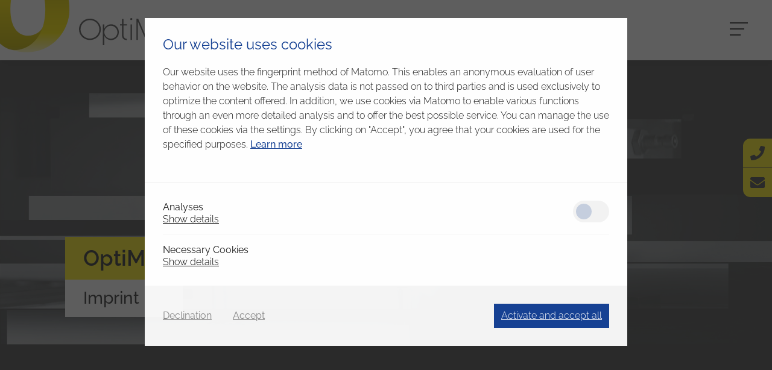

--- FILE ---
content_type: text/html; charset=UTF-8
request_url: https://www.optimel.de/en/impressum.html
body_size: 9217
content:
<!DOCTYPE html><html lang="en">
<!--
This website is powered by Neos, the Open Source Content Application Platform licensed under the GNU/GPL.
Neos is based on Flow, a powerful PHP application framework licensed under the MIT license.

More information and contribution opportunities at https://www.neos.io
-->
<head><meta charset="UTF-8" />
		<meta http-equiv="x-ua-compatible" content="ie=edge">
<meta name="viewport" content="width=device-width, initial-scale=1.0">

<link rel="apple-touch-icon" sizes="180x180" href="https://www.optimel.de/_Resources/Static/Packages/Optimel.Site/assets/favicon/apple-touch-icon.png">
<link rel="icon" type="image/png" sizes="32x32" href="https://www.optimel.de/_Resources/Static/Packages/Optimel.Site/assets/favicon/favicon-32x32.png">
<link rel="icon" type="image/png" sizes="16x16" href="https://www.optimel.de/_Resources/Static/Packages/Optimel.Site/assets/favicon/favicon-16x16.png">
<link rel="manifest" href="https://www.optimel.de/_Resources/Static/Packages/Optimel.Site/assets/favicon/site.webmanifest">
<link rel="mask-icon" href="https://www.optimel.de/_Resources/Static/Packages/Optimel.Site/assets/favicon/safari-pinned-tab.svg" color="#f5e314">
<meta name="msapplication-TileColor" content="#ffffff">
<meta name="theme-color" content="#ffffff">

<link rel="preload" href="/_Resources/Static/Packages/Optimel.Site/assets/fonts/raleway-v18-latin-300.woff2" as="font" type="font/woff2" crossorigin="anonymous">
<link rel="preload" href="/_Resources/Static/Packages/Optimel.Site/assets/fonts/raleway-v18-latin-500.woff2" as="font" type="font/woff2" crossorigin="anonymous">
<link rel="preload" href="/_Resources/Static/Packages/Optimel.Site/assets/fonts/raleway-v18-latin-600.woff2" as="font" type="font/woff2" crossorigin="anonymous">
<link rel="preload" href="/_Resources/Static/Packages/Optimel.Site/assets/fonts/raleway-v18-latin-regular.woff2" as="font" type="font/woff2" crossorigin="anonymous">
<link rel="preload" href="/_Resources/Static/Packages/Optimel.Site/assets/fonts/open-sans-v18-latin-600.woff2" as="font" type="font/woff2" crossorigin="anonymous">
<link rel="preload" href="/_Resources/Persistent/6/2/8/9/62892a08abab0782dccda1f1bdf84b6cbc21bf00/21zu9_Opener_Homepage.mp4" as="video" type="video/mp4" crossorigin="anonymous">

<link rel="stylesheet" href="https://www.optimel.de/_Resources/Static/Packages/Optimel.Site/css/slick.min.css" />
<link rel="stylesheet" href="https://www.optimel.de/_Resources/Static/Packages/Optimel.Site/css/slick-lightbox.css" />
<link rel="stylesheet" href="https://www.optimel.de/_Resources/Static/Packages/Optimel.Site/css/app.css" />
<link rel="stylesheet" href="https://www.optimel.de/_Resources/Static/Packages/Optimel.Site/css/additional.css" />
<link rel="stylesheet" href="https://www.optimel.de/_Resources/Static/Packages/Optimel.Site/css/map.css" />
<link rel="stylesheet" href="https://www.optimel.de/_Resources/Static/Packages/Optimel.Site/css/glightbox.min.css" />

<style>
    .hide {
        display: none;
    }

    section.gridWrapper .neos-contentcollection {
        display: flex;
        flex-wrap: wrap;
    }

    .mapDropdown__text .mail {
        margin-bottom: 10px;
    }

    .steps__wrapper .steps__item span {
        text-align: center;
    }

    .mapDropdown .accordion__wrapper .accordion::after {
        z-index: 99;
    }

    .machineType.selectable.--active .machineType__item {
        border: 3px solid #373737;
        transition: all .35s;
    }

    .glightbox-button-hidden { display:none; }
    .plyr--full-ui input[type=range] { color: #ffee26; }
    .plyr--video .plyr__control.plyr__tab-focus, .plyr--video .plyr__control:hover, .plyr--video .plyr__control[aria-expanded=true] { background: #ffee26 !important; }
    .plyr__control--overlaid { background: #ffee26 !important; }
    .glightbox-video { text-decoration: none; display: flex; flex-wrap: wrap-reverse; justify-content: right; }
    .glightbox-video img.lightbox-icon {all: unset; position: absolute; border: 0px !important; transform: rotate(90deg); padding: 6px; }
    .glightbox-video img.lightbox-icon:hover { background: #eaeaea; padding: 6px; border-radius: 5px; transform: rotate(90deg); }
</style>


	
        <link rel="stylesheet" href="https://www.optimel.de/_Resources/Static/Packages/Bitloft.Neos.Cookie/Styles/app.min.css"/>
        
                
                        <!-- Matomo --> <script type="text/javascript">
  var _paq = window._paq = window._paq || [];

  _paq.push(["disableCookies"]);
  _paq.push(["trackPageView"]);
  _paq.push(["enableLinkTracking"]);
  (function() {
      var u="https://yavin.bitloft.de/";
      _paq.push(["setTrackerUrl", u+"js/"]);
      _paq.push(["setSiteId", "8"]);
      var d=document, g=d.createElement("script"), s=d.getElementsByTagName("script")[0];
      g.type="text/javascript"; g.async=true; g.src=u+"js/"; s.parentNode.insertBefore(g,s);
  })();
</script> <!-- End Matomo Code -->

<!-- Google tag (gtag.js) -->
<script>
  if(localStorage.getItem("bn-cookies-analyse") === "allow") {
	loadScript('https://www.googletagmanager.com/gtag/js?id=AW-994311757', 'bl-google-tag-manager')
  }
  
  window.dataLayer = window.dataLayer || [];
  function gtag(){dataLayer.push(arguments);}
  
  function loadScript(url, id){
	  var script = document.createElement("script");
	  script.type = "text/javascript";

	  if (script.readyState){  //IE
		  script.onreadystatechange = function(){
			  if (script.readyState == "loaded" ||
				  script.readyState == "complete"){
				  script.onreadystatechange = null;
					gtag('js', new Date());
					gtag('config', 'AW-994311757');
			  }
		  };
	  } else {  //Others
		  script.onload = function(){
			gtag('js', new Date());
			gtag('config', 'AW-994311757');
		  };
	  }

	  script.src = url;
	  script.id = id;
	  document.getElementsByTagName("head")[0].appendChild(script);
  }
</script>
                    
            
    
    
        
    
		


	
    <title>Optimel Schmelzgußtechnik GmbH | Imprint</title><meta name="robots" content="index,follow" /><link rel="canonical" href="https://www.optimel.de/en/impressum.html" /><link rel="alternate" hreflang="x-default" href="https://www.optimel.de/de/impressum.html" /><link rel="alternate" hreflang="de" href="https://www.optimel.de/de/impressum.html" /><link rel="alternate" hreflang="en" href="https://www.optimel.de/en/impressum.html" /><meta name="twitter:card" content="summary" /><meta name="twitter:title" content="Imprint" /><meta name="twitter:url" content="https://www.optimel.de/en/impressum.html" /><meta property="og:type" content="website" /><meta property="og:title" content="Imprint" /><meta property="og:site_name" content="Home" /><meta property="og:locale" content="en" /><meta property="og:url" content="https://www.optimel.de/en/impressum.html" /><script type="application/ld+json">{"@context":"http:\/\/schema.org\/","@type":"BreadcrumbList","itemListElement":[{"@type":"ListItem","position":1,"name":"Home","item":"https:\/\/www.optimel.de\/en"},{"@type":"ListItem","position":2,"name":"Imprint","item":"https:\/\/www.optimel.de\/en\/impressum.html"}]}</script><html version="HTML+RDFa 1.1" xmlns="http://www.w3.org/1999/xhtml" lang="en"></head><body class>
    <div class="offCanvas">
        <button class="offCanvasClose hamburger hamburger--spin is-active" type="button">
            <span class="hamburger-box">
                <span class="hamburger-inner"></span>
            </span>
        </button>

        <nav class="mainNav">
            

<ul class="mainNav__list">
    
        
                
                        <li class="mainNav__item"><a class="mainNav__link" href="/en/technology.html">Technology</a></li>
                    
            
    
        
                
                        
    <li class="mainNav__item arrowToggle">
        <a href="/en/Low-Pressure-Moulding-machines.html" class="mainNav__link">Machine systems</a>
        <ul class="subNav">
            
                <li><a class="subNavItems" href="/en/hotmelt-machine-baseline.html">Hotmel Machine BASEline</a></li>
            
                <li><a class="subNavItems" href="/en/hotmelt-machine-flexline.html">Hotmelt Machine FLEXline</a></li>
            
                <li><a class="subNavItems" href="/en/hotmelt-machine-labline.html">Hotmelt Machine LABline</a></li>
            
                <li><a class="subNavItems" href="/en/hotmelt-maschine-customline.html">Hotmelt Machine CUSTOMline</a></li>
            
                <li><a class="subNavItems" href="/en/hotmelt-extruder.html">Hotmelt Extruder</a></li>
            
                <li><a class="subNavItems" href="/en/hotmelt-induction.html">Hotmelt Induction</a></li>
            
        </ul>
    </li>

                    
            
    
        
    
        
    
        
    
        
    
        
    
        
    
        
                
                        <li class="mainNav__item"><a class="mainNav__link" href="/en/maintenance.html">Maintenance</a></li>
                    
            
    
        
                
                        <li class="mainNav__item"><a class="mainNav__link" href="/en/moulding-tools.html">Moulding tools</a></li>
                    
            
    
        
                
                        <li class="mainNav__item"><a class="mainNav__link" href="/en/materials.html">Materials</a></li>
                    
            
    
        
                
                        <li class="mainNav__item"><a class="mainNav__link" href="/en/beratung-and-service.html">Consultation & support</a></li>
                    
            
    
        
    
        
                
                        
    <li class="mainNav__item arrowToggle">
        <a href="/en/about-us.html" class="mainNav__link">About us</a>
        <ul class="subNav">
            
                <li><a class="subNavItems" href="/en/about-us/history.html">History</a></li>
            
                <li><a class="subNavItems" href="/en/about-us/update.html">Update</a></li>
            
                <li><a class="subNavItems" href="/en/about-us/sustainability.html">Sustainability</a></li>
            
                <li><a class="subNavItems" href="/en/about-us/contact.html">Contact</a></li>
            
        </ul>
    </li>

                    
            
    
        
    
        
    
        
    
        
    
        
    
        
    
        
    
        
    
</ul>


            

<div class="mainNav__language">
    <ul>
        
            <li class="mainNav__item ">
                <a href="/de/impressum.html">
                    <img src="https://www.optimel.de/_Resources/Static/Packages/Optimel.Site/assets/svg/german.svg" alt="Pioniere für Elektronikverguss und im Low Pressure Moulding | Optimel Schmelzgußtechnik GmbH">
                </a>
            </li>
        
            <li class="mainNav__item --activeLanguage">
                <a href="/en/impressum.html">
                    <img src="https://www.optimel.de/_Resources/Static/Packages/Optimel.Site/assets/svg/english.svg" alt="Pioniere für Elektronikverguss und im Low Pressure Moulding | Optimel Schmelzgußtechnik GmbH">
                </a>
            </li>
        
    </ul>
</div>

        </nav>

        <div class="offCanvasInfo">
            <div class="offCanvasInfo__item">
                <div class="offCanvasInfo__label">
                    <span>How to contact us:</span>
                </div>
                <div class="offCanvasInfo__text">
                    <ul>
                        <li>OptiMel Schmelzgußtechnik GmbH</li>
                        <li>Almeloer Str. 9</li>
                        <li>58638 Iserlohn</li>
                        <li>Telefon: <a href="tel:+49 2371 1597 0">+49 2371 1597 0</a></li>
                        <li>Telefax: <a href="tel:+49 2371 1597 50">+49 2371 1597 50</a></li>
                        <li class="mail">E-Mail:<a data-address="info-replace-with-at-optimel.de">info[at]optimel.de</a></li>
                    </ul>
                </div>
            </div>
            <div class="offCanvasInfo__item">
                <div class="offCanvasInfo__label">
                    <span>Connect with us:</span>
                </div>
                <div class="offCanvasInfo__social">
                    <ul>
                        
                            <li><a href="https://de.linkedin.com/company/optimel-schmelzgu%C3%9Ftechnik-gmbh" target="_blank"><img src="https://www.optimel.de/_Resources/Static/Packages/Optimel.Site/assets/svg/linkedin-brands-white.svg" alt="Pioniere für Elektronikverguss und im Low Pressure Moulding | Optimel Schmelzgußtechnik GmbH"></a></li>
                        
                        
                            <li><a href="https://www.youtube.com/channel/UCcDK5eVAbToHyx5E026ky_w/featured" target="_blank"><img src="https://www.optimel.de/_Resources/Static/Packages/Optimel.Site/assets/svg/yt_logo.svg" alt="Pioniere für Elektronikverguss und im Low Pressure Moulding | Optimel Schmelzgußtechnik GmbH"></a></li>
                        
                    </ul>
                </div>
            </div>
        </div>
    </div>

    <header class="headerMain">
        <div class="headerMain__logoWrapper">
            <div class="headerLogo">
                <a href="/en">
                    <img src="https://www.optimel.de/_Resources/Static/Packages/Optimel.Site/assets/svg/logo_header.svg" alt="">
                    <img src="https://www.optimel.de/_Resources/Static/Packages/Optimel.Site/assets/svg/logo_header_schriftzug.svg" alt="">
                </a>
            </div>
        </div>

        <div class="headerMain__headerNavWrapper">
            <div class="headerMain__headerNavContent">
                

<ul>
    
        
                
                        <li class="headerMain__headerNavItem"><a href="/en/technology.html">Technology</a></li>
                    
            
    
        
                
                        
    <li class="headerMain__headerNavItem"><a href="/en/Low-Pressure-Moulding-machines.html">Machine systems</a>
        <ul class="subnav">
            
                <li class="subnav__item"><a href="/en/hotmelt-machine-baseline.html">Hotmel Machine BASEline</a></li>
            
                <li class="subnav__item"><a href="/en/hotmelt-machine-flexline.html">Hotmelt Machine FLEXline</a></li>
            
                <li class="subnav__item"><a href="/en/hotmelt-machine-labline.html">Hotmelt Machine LABline</a></li>
            
                <li class="subnav__item"><a href="/en/hotmelt-maschine-customline.html">Hotmelt Machine CUSTOMline</a></li>
            
                <li class="subnav__item"><a href="/en/hotmelt-extruder.html">Hotmelt Extruder</a></li>
            
                <li class="subnav__item"><a href="/en/hotmelt-induction.html">Hotmelt Induction</a></li>
            
        </ul>
    </li>

                    
            
    
        
    
        
    
        
    
        
    
        
    
        
    
        
                
                        <li class="headerMain__headerNavItem"><a href="/en/maintenance.html">Maintenance</a></li>
                    
            
    
        
                
                        <li class="headerMain__headerNavItem"><a href="/en/moulding-tools.html">Moulding tools</a></li>
                    
            
    
        
                
                        <li class="headerMain__headerNavItem"><a href="/en/materials.html">Materials</a></li>
                    
            
    
        
                
                        <li class="headerMain__headerNavItem"><a href="/en/beratung-and-service.html">Consultation & support</a></li>
                    
            
    
        
    
        
                
                        
    <li class="headerMain__headerNavItem"><a href="/en/about-us.html">About us</a>
        <ul class="subnav">
            
                <li class="subnav__item"><a href="/en/about-us/history.html">History</a></li>
            
                <li class="subnav__item"><a href="/en/about-us/update.html">Update</a></li>
            
                <li class="subnav__item"><a href="/en/about-us/sustainability.html">Sustainability</a></li>
            
                <li class="subnav__item"><a href="/en/about-us/contact.html">Contact</a></li>
            
        </ul>
    </li>

                    
            
    
        
    
        
    
        
    
        
    
        
    
        
    
        
    
        
    
</ul>



            </div>

            <div class="headerMain__headerLanguageWrapper">
                <div class="headerMain__headerLanguageContent">
                     

<ul>
    
        <li class="headerMain__headerLanguagePoint ">
            <a href="/de/impressum.html">
                <img src="https://www.optimel.de/_Resources/Static/Packages/Optimel.Site/assets/svg/german.svg" alt="Pioniere für Elektronikverguss und im Low Pressure Moulding | Optimel Schmelzgußtechnik GmbH">
            </a>
        </li>
    
        <li class="headerMain__headerLanguagePoint --activeLanguage">
            <a href="/en/impressum.html">
                <img src="https://www.optimel.de/_Resources/Static/Packages/Optimel.Site/assets/svg/english.svg" alt="Pioniere für Elektronikverguss und im Low Pressure Moulding | Optimel Schmelzgußtechnik GmbH">
            </a>
        </li>
    
</ul>

                </div>
            </div>

            <button class="offCanvasToggle hamburger hamburger--spin" type="button">
                <span class="hamburger-box">
                    <span class="hamburger-inner"></span>
                </span>
            </button>
        </div>
    </header>

    <div class="mainWrapper">
        
                <div class="startTop">
                    <div class="contentWrapper">
                        <div class="contentWrapper__box">
                            <div class="gridWrapper">
                                <div class="small-12 medium-12 large-12">
                                    
                                            <video class="bgVideo"
                                                   preload="auto"
                                                   autoplay
                                                   loop
                                                   muted
                                                   playsinline
                                                   crossorigin="anonymous">
                                                <source src="https://www.optimel.de/_Resources/Persistent/6/2/8/9/62892a08abab0782dccda1f1bdf84b6cbc21bf00/21zu9_Opener_Homepage.mp4" type="video/mp4">
                                            </video>
                                        

                                    <div class="bgVideo__icon">
                                        <a href="tel:+49 2371 1597 0" onclick="_paq.push(['trackGoal', 12]);"><img src="https://www.optimel.de/_Resources/Static/Packages/Optimel.Site/assets/svg/quickmenu_phone.svg" alt="Pioniere für Elektronikverguss und im Low Pressure Moulding | Optimel Schmelzgußtechnik GmbH"></a>
                                        <a data-address="info-replace-with-at-optimel.de" onclick="_paq.push(['trackGoal', 13]);"><img src="https://www.optimel.de/_Resources/Static/Packages/Optimel.Site/assets/svg/quickmenu_mail.svg" alt="Pioniere für Elektronikverguss und im Low Pressure Moulding | Optimel Schmelzgußtechnik GmbH"></a>
                                    </div>
                                </div>

                                <div class="small-12 medium-12 large-12">
                                    <div class="bgVideo__text">
                                        
                                            
                                                <h1 class="bgVideo__textHeadline">OptiMel</h1>
                                            
                                        
                                        
                                            
                                                <h1 class="bgVideo__textSubheadline">Imprint</h1>
                                            
                                        
                                    </div>
                                </div>
                            </div>
                        </div>
                    </div>
                </div>
            

        

<div class="contentWrapper --innerVer " id="">
    <div class="contentWrapper__box">
        
    </div>
</div>
        



        <div class="gridWrapper ">
            
                    <div class=" large-12 medium-12 small-12">
                        
	<div><p><strong>OptiMel Schmelzgußtechnik GmbH</strong><br>Almeloer Straße 9<br>58638 Iserlohn<br>Germany</p><p><strong>Phone:</strong> +49 (0) 2371/1597-0<br><strong>Fax:</strong> +49 (0) 2371/1597-50<br><strong>E-Mail:</strong> info(at)optimel.de<br><strong>Internet:</strong> <a href="http://www.optimel.de/" target="_blank"><u>www.optimel.de</u></a><br>&nbsp;</p><p><strong>Managing director:</strong><br>Eva Ranft</p><p><strong>Partners:</strong><br>Paul Ranft, Eva Ranft</p><p><strong>Registry office:</strong><br>Amtsgericht Iserlohn</p><p><strong>Register number:&nbsp;</strong><br>HRB 7402</p><p><strong>In accordance with value added tax identification number § 27 a value added tax law:</strong><br>DE 811 864 197<br><br><br><strong>Urheberrecht</strong><br>The content and works on these pages created by the website operator are subject to German copyright law. The reproduction, processing, distribution and any kind of exploitation outside the limits of copyright require the written consent of the respective author or creator. Downloads and copies of this website are only permitted for private, non-commercial use. Insofar as the content on this site was not created by the operator, the copyrights of third parties are observed. In particular contents of third parties are marked as such. Should you nevertheless become aware of a copyright infringement, we would ask you to notify us accordingly. As soon as we become aware of legal violations, we will remove such content immediately.</p><p><strong>Hosting &amp; Support:</strong><br>bitloft GmbH - <a rel="noopener" href="http://www.bitloft.de/" target="_blank"><u>www.bitloft.de</u></a></p></div>

                    </div>
                
            
            
            
        </div>
    


    </div>

        <footer class="footerMain">
            <div class="contentWrapper">
                <div class="contentWrapper__box">
                    <div class="gridWrapper">
                        <div class="small-12 medium-small-12 medium-6 large-5">
                            <div class="footerMain__wrapper">
                                <div class="footerMain__Logo">
                                    <a href="/en"><img src="https://www.optimel.de/_Resources/Static/Packages/Optimel.Site/assets/svg/logo_complete.svg" alt=""></a>
                                </div>
                                <div class="footerMain__content">
                                    <div class="footerMain__contact">
                                        <div class="footerMain__contactLabel">
                                            <span>How to contact us:</span>
                                        </div>

                                        <div class="footerMain__contactContent">
                                            <ul>
                                                <li>OptiMel Schmelzgußtechnik GmbH</li>
                                                <li>Almeloer Str. 9</li>
                                                <li>58638 Iserlohn</li>
                                                <li><strong>Telefon: </strong><a href="tel:+49 2371 1597 0">+49 2371 1597 0</a></li>
                                                <li><strong>Telefax: </strong><a href="tel:+49 2371 1597 50">+49 2371 1597 50</a></li>
                                                <li class="mail"><strong>E-Mail: </strong><a data-address="info-replace-with-at-optimel.de">info[at]optimel.de</a></li>
                                            </ul>
                                        </div>
                                    </div>
                                </div>
                            </div>

                            
                                <div class="footerMain__images">
                                    <div class="imgWrapper">
                                        <img class="adaptive-image" src="https://www.optimel.de/_Resources/Persistent/0/7/1/e/071e1afdf1990bccac2c6bd04be1bc3bd27cc2df/UKWF2N_company_labelWithAchievementText_blue_EN-1440x404.jpeg" loading="lazy" data-xsmall-width="860" data-xsmall-src="https://www.optimel.de/_Resources/Persistent/c/8/2/a/c82a6dcc5357301a614260a8a91afb17b752e17b/UKWF2N_company_labelWithAchievementText_blue_EN-860x241.jpeg" data-small-width="1024" data-small-src="https://www.optimel.de/_Resources/Persistent/9/1/8/a/918aa890d02ff157fb32982be8f999c07bbe4d3f/UKWF2N_company_labelWithAchievementText_blue_EN-1024x287.jpeg" data-medium-width="1024" data-medium-src="https://www.optimel.de/_Resources/Persistent/9/1/8/a/918aa890d02ff157fb32982be8f999c07bbe4d3f/UKWF2N_company_labelWithAchievementText_blue_EN-1024x287.jpeg" data-large-width="1440" data-large-src="https://www.optimel.de/_Resources/Persistent/0/7/1/e/071e1afdf1990bccac2c6bd04be1bc3bd27cc2df/UKWF2N_company_labelWithAchievementText_blue_EN-1440x404.jpeg" data-xlarge-width="1440" data-xlarge-src="https://www.optimel.de/_Resources/Persistent/0/7/1/e/071e1afdf1990bccac2c6bd04be1bc3bd27cc2df/UKWF2N_company_labelWithAchievementText_blue_EN-1440x404.jpeg" />
                                    </div>
                                    <p></p>
                                </div>
                            
                        </div>


                        <div class="small-12 medium-small-12 medium-6 large-7">
                            <div class="footerMain__wrapper">
                                

<div class="footerMain__nav">
    <div class="left">
        
            
                    <ul>
                        
                                <li><a href="/en/technology.html">Technology</a></li>
                                
                            
                    </ul>
                
        
            
                    <ul>
                        
                                <li><a href="/en/Low-Pressure-Moulding-machines.html">Machine systems</a></li>
                                
                                    
                                            
                                                <li><a href="/en/hotmelt-machine-baseline.html">Hotmel Machine BASEline</a></li>
                                            
                                                <li><a href="/en/hotmelt-machine-flexline.html">Hotmelt Machine FLEXline</a></li>
                                            
                                                <li><a href="/en/hotmelt-machine-labline.html">Hotmelt Machine LABline</a></li>
                                            
                                                <li><a href="/en/hotmelt-maschine-customline.html">Hotmelt Machine CUSTOMline</a></li>
                                            
                                                <li><a href="/en/hotmelt-extruder.html">Hotmelt Extruder</a></li>
                                            
                                                <li><a href="/en/hotmelt-induction.html">Hotmelt Induction</a></li>
                                            
                                        
                                
                            
                    </ul>
                
        
            
        
            
        
            
        
            
        
            
        
            
        
            
        
            
                    <ul>
                        
                                <li><a href="/en/moulding-tools.html">Moulding tools</a></li>
                                
                            
                    </ul>
                
        
            
                    <ul>
                        
                                <li><a href="/en/materials.html">Materials</a></li>
                                
                            
                    </ul>
                
        
            
                    <ul>
                        
                                <li><a href="/en/beratung-and-service.html">Consultation & support</a></li>
                                
                            
                    </ul>
                
        
            
        
            
        
            
        
            
        
            
        
            
        
            
        
            
        
            
        
            
        
    </div>

    <div class="right">
        
            
        
            
        
            
        
            
        
            
        
            
        
            
        
            
        
            
        
            
        
            
        
            
        
            
        
            
                    <ul>
                        
                                <li><a href="/en/about-us.html">About us</a></li>
                                
                                    
                                
                            
                    </ul>
                
        
            
                    <ul>
                        
                                <li><a href="/en/about-us/update.html">Update</a></li>
                                
                            
                    </ul>
                
        
            
                    <ul>
                        
                                <li><a href="/en/about-us/history.html">History</a></li>
                                
                            
                    </ul>
                
        
            
                    <ul>
                        
                                <li><a href="/en/about-us/contact.html">Contact</a></li>
                                
                            
                    </ul>
                
        
            
        
            
        
            
        
            
        
            
        
    </div>
</div>

                            </div>
                        </div>
                    </div>
                </div>
            </div>
            <div class="footerMain__bottomBanner">
                <div class="contentWrapper --bgYellow">
                    <div class="contentWrapper__box">
                        <div class="gridWrapper">
                            <div class="small-12 medium-small-12 medium-6 large-6">
                                <div class="footerMain__privacy">
                                    

<ul>
    
        
    
        
    
        
    
        
    
        
    
        
    
        
    
        
    
        
    
        
    
        
    
        
    
        
    
        
    
        
    
        
    
        
    
        
                <li><a href="/en/privacy-policy.html">Privacy policy</a></li>
            
    
        
                <li><a href="/en/impressum.html">Imprint</a></li>
            
    
        
                <li><a href="/en/gtc.html">GTC</a></li>
            
    
        
                <li><a href="/en/en-iso-9001-2015.html">ISO 9001:2015</a></li>
            
    
        
    
</ul>
                                </div>
                            </div>
                            <div class="small-12  medium-small-12 medium-6 large-6">
                                <div class="footerMain__social">
                                    <div class="footerMain__socialLabel">
                                        <span>Connect with us:</span>
                                    </div>
                                    <div class="footerMain__socialContent">
                                        <ul>
                                            
                                                <li><a href="https://de.linkedin.com/company/optimel-schmelzgu%C3%9Ftechnik-gmbh" target="_blank"><img src="https://www.optimel.de/_Resources/Static/Packages/Optimel.Site/assets/svg/linkedin-brands.svg" alt="Pioniere für Elektronikverguss und im Low Pressure Moulding | Optimel Schmelzgußtechnik GmbH"></a></li>
                                            
                                            
                                                <li><a href="https://www.youtube.com/channel/UCcDK5eVAbToHyx5E026ky_w/featured" target="_blank"><img src="https://www.optimel.de/_Resources/Static/Packages/Optimel.Site/assets/svg/youtube-square-brands.svg" alt="Pioniere für Elektronikverguss und im Low Pressure Moulding | Optimel Schmelzgußtechnik GmbH"></a></li>
                                            
                                        </ul>
                                    </div>
                                </div>
                            </div>
                        </div>
                    </div>
                </div>
            </div>
        </footer>



<div class="privacy-overlay"></div>
<div id="bn-cookie" class="bn-cookie-panel hide">
    <header id="privacy-header">
        <p class="headline" style="">Our website uses cookies</p>
        <p>Our website uses the fingerprint method of Matomo. This enables an anonymous evaluation of user behavior on the website. The analysis data is not passed on to third parties and is used exclusively to optimize the content offered. In addition, we use cookies via Matomo to enable various functions through an even more detailed analysis and to offer the best possible service. You can manage the use of these cookies via the settings. By clicking on &quot;Accept&quot;, you agree that your cookies are used for the specified purposes. <a href="/en/privacy-policy.html" title="Datenschutz Grundverordnung öffnen">Learn more</a></p>
        <p class="hide dsgvo-link">/en/privacy-policy.html</p>
        <p class="bn-cookie-panel-showOverview hide" data-openText="Open cookie overview" data-closeText="Close cookie overview">Open cookie overview</p>
    </header>
    <div id="privacy-content" class="active">
        <div class="bn-cookie-options">
            
                    <div class="bn-cookie-option">
                        <div class="bn-cookie-option-l">
                            <p class="subheadline" style="">Analyses</p>
                            <a class="show-cookie-text">Show details</a>
                            <div class="cookie-text hide">
                                <p>We use the service Matomo Analytics to analyze your website behavior. The service uses a &quot;fingerprint&quot; method to recognize you and stores various information about the use of the website.</p>
                                <ul style="display: flex;flex-direction: row;color:black;width: 100%; justify-content: space-between;">
                                    <li>
                                        <ul style="display: flex;flex-direction: column;">
                                            <li style="font-weight: 400;">Cookie</li>
                                            <li>CONSENT</li>
                                            <li>_ga</li>
                                            <li>NID</li>
                                            <li>1P_JAR</li>
                                            <li>_gid</li>
                                        </ul>
                                    </li>
                                    <li>
                                        <ul style="display: flex;flex-direction: column;">
                                            <li style="font-weight: 400;">Storage period</li>
                                            <li>18 Years</li>
                                            <li>2 Years</li>
                                            <li>6 Months</li>
                                            <li>30 Days</li>
                                            <li>1 Day</li>
                                        </ul>
                                    </li>
                                    <li>
                                        <ul style="display: flex;flex-direction: column;">
                                            <li style="font-weight: 400;">Third party access through</li>
                                            <li>Google Ireland Limited</li>
                                            <li>Google Ireland Limited</li>
                                            <li>Google Ireland Limited</li>
                                            <li>Google Ireland Limited</li>
                                            <li>Google Ireland Limited</li>
                                        </ul>
                                    </li>
                                </ul>
                            </div>

                            <a class="hide-cookie-text hide">Hide details</a>
                        </div>
                        <div class="bn-cookie-option-r">
                            <label class="bn-cookie-switch hide">
                                <input class="bn-cookie-switch-checkbox" type="checkbox" name="analyse" data-checked="false" checked>
                                Aktivieren
                            </label>
                            <div class="controle-switch" data-name="analyse">
                                <div class="controle-switch-btn" style=""></div>
                            </div>
                        </div>
                    </div>
                
            
            
            <div class="bn-cookie-option">
                <div class="bn-cookie-option-l">
                    <p class="subheadline" style="">Necessary Cookies</p>
                    <a class="show-cookie-text">Show details</a>
                    <div class="cookie-text hide">
                        <p>Cookies that are required for the basic function of this website and without which, this website does not function properly.</p>
                    </div>

                    <a class="hide-cookie-text hide">Hide details</a>
                </div>
            </div>
        </div>
    </div>
    <footer id="privacy-footer">
        <div class="footer-l">
            <a class="bn-cookie-reject">Declination</a>
            <a class="bn-cookie-accept-simple">Accept</a>
        </div>
        <div class="footer-r">

            

                <a class="bn-cookie-settings" style=" display: none; ">Close settings</a>

            <a class="bn-cookie-accept" style="">Activate and accept all</a>
        </div>
    </footer>
</div>

    <script src="https://www.optimel.de/_Resources/Static/Packages/Optimel.Site/js/jquery.min.js"></script>
    <script src="https://www.optimel.de/_Resources/Static/Packages/Optimel.Site/js/slick-lightbox.min.js"></script>
    <script src="https://www.optimel.de/_Resources/Static/Packages/Optimel.Site/js/slick.min.js"></script>
    <script src="https://www.optimel.de/_Resources/Static/Packages/Optimel.Site/js/app.js"></script>
    <script src="https://www.optimel.de/_Resources/Static/Packages/Optimel.Site/js/configurator.min.js"></script>
    <script src="https://www.optimel.de/_Resources/Static/Packages/Optimel.Site/js/glightbox.min.js"></script>
    <script src="https://www.optimel.de/_Resources/Static/Packages/KaufmannDigital.CleverReach/JavaScript/Main.js"></script>
	<script>
    function openPopup(element){
        window.scrollTo({
            top: 0,
            left: 0,
            behavior: 'smooth', // or can get `auto` variable
          });

        var href = element.getAttribute("data-href");
        var target = element.getAttribute("data-target");
        var currentScrollPosition = window.scrollY;

        document.querySelector(".newsletter__contentWrapper .popup-website-link").setAttribute("href", href);
        document.querySelector(".newsletter__contentWrapper .popup-website-link-mobile").firstElementChild.setAttribute("href", href);
        document.querySelector(".newsletter__contentWrapper .popup-website-link-mobile").classList.remove("d-none");
        if(target){
            document.querySelector(".newsletter__contentWrapper .popup-website-link").setAttribute("target", "_blank");
            document.querySelector(".newsletter__contentWrapper .popup-website-link-mobile").firstElementChild.setAttribute("target", "_blank");
        }

        document.querySelector(".newsletter__contentWrapper").classList.remove("d-none");
        document.querySelector(".newsletter__contentWrapper .newsletter__close").setAttribute("data-scrollTo", currentScrollPosition);
    }

    if (window.location.hash) {
        let hash = window.location.hash;
        if (document.querySelector(hash)) {
            setTimeout(function() {
                window.scrollTo({
                    top: document.querySelector(hash).offsetTop - 135,
                    left: 0,
                    behavior: 'smooth', // or can get `auto` variable
                });
            }, 15);
        }
    }

    let ankerMenuItems = document.querySelectorAll('.jumpToNav .jumpToNav__item a');
    ankerMenuItems?.forEach(menuItem => {
        menuItem.addEventListener('click', (event) => {
            event.preventDefault();
            let hash = menuItem.getAttribute('href');
            setTimeout(function() {
                window.scrollTo({
                    top: document.querySelector(hash).offsetTop - 135,
                    left: 0,
                    behavior: 'smooth', // or can get `auto` variable
                });
            }, 15);
        });
    });

    $(".newsletter-form-dsgvo-link").attr("href", $(".is-dsgvo-site").attr("href"));


    function setPropertyHeight(element) {
        let items = [];
        //Wenn ein String, also ein Klassenname übergeben wird soll nach ALLEN Elementen mit der Klassenname gesucht werden
        //Ansonsten wird ein Array voller Elemente übergeben, die auf eine Höhe gesetzt werden
        if(typeof element ==  "string") {
            items = document.getElementsByClassName(element);
        } else {
            items = element;
        }

        let heights = Array.from(items, item => item.offsetHeight);
        let maxHeight = Math.max(...heights);

        items.forEach(item => item.style.height = `${maxHeight}px`);
    }

    function removePropertyHeight(element) {
        let items = [];
        if(typeof element ==  "string") {
            items = document.getElementsByClassName(element)
        } else {
            items = element;
        }
        items.forEach(item => item.style.removeProperty('height'));
    }

    function setSameHeightOfElements(removeHeightCheck) {
        let contentWrapperItems = document.querySelectorAll(".contentWrapper");
        contentWrapperItems.forEach(contentWrapperItem => {
            if (contentWrapperItem.querySelectorAll(".imgTextLink").length > 0) {
                if (removeHeightCheck) {
                    removePropertyHeight(contentWrapperItem.querySelectorAll(".imgTextLink .headline"));
                    removePropertyHeight(contentWrapperItem.querySelectorAll(".imgTextLink .contentHeight"));
                }
                setPropertyHeight(contentWrapperItem.querySelectorAll(".imgTextLink .headline"));
                setPropertyHeight(contentWrapperItem.querySelectorAll(".imgTextLink .contentHeight"));
            }
            if (contentWrapperItem.querySelectorAll(".bubbleText").length > 0) {
                if (removeHeightCheck) {
                    removePropertyHeight(contentWrapperItem.querySelectorAll(".bubbleText .headline"));
                    removePropertyHeight(contentWrapperItem.querySelectorAll(".bubbleText .contentHeight"));
                }
                setPropertyHeight(contentWrapperItem.querySelectorAll(".bubbleText .headline"));
                setPropertyHeight(contentWrapperItem.querySelectorAll(".bubbleText .contentHeight"));
            }
        });
    }

    // Nur ausführen, wenn man im Frontend ist
    if (typeof window.neos === "undefined") {
        setSameHeightOfElements(true);

        window.onresize = function(event) {
            setSameHeightOfElements(true);
        };
    }

    let themeSliderHeadlines = document.querySelectorAll(".themeSlider__headline");
    if(themeSliderHeadlines.length > 0) {
        setTimeout(function(){ setPropertyHeight(themeSliderHeadlines); }, 500);
    }

    let themeSliderTexts = document.querySelectorAll(".themeSlider__text");
    if(themeSliderTexts.length > 0) {
        setTimeout(function(){ setPropertyHeight(themeSliderTexts); }, 500);
    }

    //slider pfeile
    // $('.themeSlider').on('init', function(event, slick, currentSlide, nextSlide){
    //     $(this).find("button.next").addClass("d-none");
    //     $(this).find("button.prev").addClass("active");
    //     $(this).find("button.prev").removeClass("slick-disabled");
    // });

    $('.themeSlider').on('afterChange', function(event, slick, currentSlide, nextSlide){
        if(currentSlide > 0) {
            $(this).find("button.prev").addClass("active");
        } else {
            $(this).find("button.prev").removeClass("active");
        }
    });

    $('.sliderGallery').on('afterChange', function(event, slick, currentSlide, nextSlide){
        if(currentSlide > 0) {
            $(this).find("button.prev").addClass("active");
        } else {
            $(this).find("button.prev").removeClass("active");
        }
    });


    //Händlerkarte
    if(document.querySelectorAll(".map p.accordion").length > 0){
        var items = document.querySelectorAll(".map p.accordion");
        var points = document.querySelectorAll(".map span.mapPoint");

        items.forEach(item => {
            item.addEventListener('click', function () {
                points.forEach(point => {
                    point.classList.remove("active");
                });

                items.forEach(activeItem => {
                    if(item != activeItem) {
                        activeItem.classList.remove("active");
                        activeItem.parentNode.querySelector(".accDropdown").style.display = "none";
                    }
                });

                var id = this.parentNode.getAttribute("data-pointId");
                document.querySelector(".mapPoint.point-"+id).classList.add("active");
            });
        });

        points.forEach(point => {
            point.addEventListener('click', function () {
                points.forEach(point => {
                    point.classList.remove("active");
                });

                point.classList.add("active");
                var id = this.getAttribute("data-id");

                items.forEach(item => {
                    item.classList.remove("active");
                    item.parentNode.querySelector(".accDropdown").style.display = "none";
                });

                var accordion = document.querySelector(".map .list[data-pointId='"+id+"']");
                accordion.querySelector("p.accordion").classList.add("active");
                accordion.querySelector(".accDropdown").style.display = "block";
            });
        });
    }


    //remove duplicates in innovation filter list
    var liText = '', liList = $('.dropdown .dropdown__itemWrapper li'), listForRemove = [];
    $(liList).each(function () {

        var text = $(this).attr("data-value");

        if (liText.indexOf('|'+ text + '|') == -1)
            liText += '|'+ text + '|';
        else
            listForRemove.push($(this));

    });

    $(listForRemove).each(function () { $(this).remove(); });

    if(document.querySelectorAll(".open-filter").length > 0) {
        var filterItems = document.querySelectorAll(".open-filter");

        filterItems.forEach(filter => {
            filter.addEventListener('click', function () {
                document.querySelector(".dropdown .dropdown__itemWrapper").classList.toggle("--active");
            });
        });
    }

    if(document.querySelectorAll(".dropdown__itemWrapper .dropdown__item").length > 0) {
        var items = document.querySelectorAll(".dropdown__itemWrapper .dropdown__item");

        items.forEach(item => {
            item.addEventListener('click', function () {
                document.querySelector(".set-selected-filter").innerText = item.innerText;

                if(document.querySelectorAll(".innovation-items").length > 0) (
                    document.querySelectorAll(".innovation-items").forEach(innovation => {
                        if(innovation.matches('[data-categorie="'+item.innerText+'"]')){
                            innovation.classList.remove("hide");
                        } else {
                            innovation.classList.add("hide");
                        }
                    })
                );
                document.querySelector(".dropdown .dropdown__itemWrapper").classList.toggle("--active");
            });
        });
    }


    let formCheckboxes = document.querySelectorAll('.checkboxWrapper .input');
    if (formCheckboxes) {
        formCheckboxes.forEach(checkbox => {
            checkbox.addEventListener('click', () => {
                checkbox.nextElementSibling.classList.toggle("--active");
            });
        });
    }


    // let emailAddresses = document.querySelectorAll('a[href$="@optimel.de"],a[href$="[at]optimel.de"]')
    let emailAddresses = document.querySelectorAll('a[data-address]')
    if (emailAddresses) {
        emailAddresses.forEach(function (element) {
            element.addEventListener("click", function (e) {
                if (typeof dataLayer !== 'undefined') {
                    gtag('event', 'conversion', {'send_to': 'AW-994311757/IAhSCOv585oYEM38j9oD'});
                }

                window.location='mailto:'+element.getAttribute('data-address').replace('-replace-with-at-','@');
                return false;
            });
        });
    }

    const lightboxVideo = GLightbox({
        selector: '.glightbox-video',
        touchNavigation: true,
        autoplayVideos: true,
        openEffect: 'fade',
        closeEffect: 'fade'
    });
</script>


    <script src="https://www.optimel.de/_Resources/Static/Packages/Bitloft.Neos.Cookie/JavaScript/app.min.js" async></script>

    <script src="https://www.optimel.de/_Resources/Static/Packages/Bitloft.Neos.Adaptiveimages/JavaScript/adaptive.js"></script>

    
<script data-neos-node="/sites/optimel-site/node-m1uhftmcn9wr2@live;language=en" src="https://www.optimel.de/_Resources/Static/Packages/Neos.Neos/JavaScript/LastVisitedNode.js" async></script></body></html>

--- FILE ---
content_type: text/css
request_url: https://www.optimel.de/_Resources/Static/Packages/Optimel.Site/css/app.css
body_size: 14449
content:
/*! normalize.css v8.0.1 | MIT License | github.com/necolas/normalize.css */html{line-height:1.15;-webkit-text-size-adjust:100%}body{margin:0}main{display:block}h1{font-size:2em;margin:.67em 0}hr{box-sizing:content-box;height:0;overflow:visible}pre{font-family:monospace,monospace;font-size:1em}a{background-color:transparent}abbr[title]{border-bottom:none;text-decoration:underline;-webkit-text-decoration:underline dotted;text-decoration:underline dotted}b,strong{font-weight:bolder}code,kbd,samp{font-family:monospace,monospace;font-size:1em}small{font-size:80%}sub,sup{font-size:75%;line-height:0;position:relative;vertical-align:baseline}sub{bottom:-0.25em}sup{top:-0.5em}img{border-style:none}button,input,optgroup,select,textarea{font-family:inherit;font-size:100%;line-height:1.15;margin:0}button,input{overflow:visible}button,select{text-transform:none}button,[type=button],[type=reset],[type=submit]{-webkit-appearance:button}button::-moz-focus-inner,[type=button]::-moz-focus-inner,[type=reset]::-moz-focus-inner,[type=submit]::-moz-focus-inner{border-style:none;padding:0}button:-moz-focusring,[type=button]:-moz-focusring,[type=reset]:-moz-focusring,[type=submit]:-moz-focusring{outline:1px dotted ButtonText}fieldset{padding:.35em .75em .625em}legend{box-sizing:border-box;color:inherit;display:table;max-width:100%;padding:0;white-space:normal}progress{vertical-align:baseline}textarea{overflow:auto}[type=checkbox],[type=radio]{box-sizing:border-box;padding:0}[type=number]::-webkit-inner-spin-button,[type=number]::-webkit-outer-spin-button{height:auto}[type=search]{-webkit-appearance:textfield;outline-offset:-2px}[type=search]::-webkit-search-decoration{-webkit-appearance:none}::-webkit-file-upload-button{-webkit-appearance:button;font:inherit}details{display:block}summary{display:list-item}template{display:none}[hidden]{display:none}.large-1{width:calc(100% / 12)}.large-2{width:calc((100% / 12) * 2)}.large-3{width:calc((100% / 12) * 3)}.large-4{width:calc((100% / 12) * 4)}.large-5{width:calc((100% / 12) * 5)}.large-6{width:calc((100% / 12) * 6)}.large-7{width:calc((100% / 12) * 7)}.large-8{width:calc((100% / 12) * 8)}.large-9{width:calc((100% / 12) * 9)}.large-10{width:calc((100% / 12) * 10)}.large-11{width:calc((100% / 12) * 11)}.large-12{width:100%}@media screen and (max-width: 1023px){.medium-1{width:calc(100% / 12)}.medium-2{width:calc((100% / 12) * 2)}.medium-3{width:calc((100% / 12) * 3)}.medium-4{width:calc((100% / 12) * 4)}.medium-5{width:calc((100% / 12) * 5)}.medium-6{width:calc((100% / 12) * 6)}.medium-7{width:calc((100% / 12) * 7)}.medium-8{width:calc((100% / 12) * 8)}.medium-9{width:calc((100% / 12) * 9)}.medium-10{width:calc((100% / 12) * 10)}.medium-11{width:calc((100% / 12) * 11)}.medium-12{width:100%}}@media screen and (max-width: 800px){.medium-small-1{width:calc(100% / 12)}.medium-small-2{width:calc((100% / 12) * 2)}.medium-small-3{width:calc((100% / 12) * 3)}.medium-small-4{width:calc((100% / 12) * 4)}.medium-small-5{width:calc((100% / 12) * 5)}.medium-small-6{width:calc((100% / 12) * 6)}.medium-small-7{width:calc((100% / 12) * 7)}.medium-small-8{width:calc((100% / 12) * 8)}.medium-small-9{width:calc((100% / 12) * 9)}.medium-small-10{width:calc((100% / 12) * 10)}.medium-small-11{width:calc((100% / 12) * 11)}.medium-small-12{width:100%}}@media screen and (max-width: 639px){.small-1{width:calc(100% / 12)}.small-2{width:calc((100% / 12) * 2)}.small-3{width:calc((100% / 12) * 3)}.small-4{width:calc((100% / 12) * 4)}.small-5{width:calc((100% / 12) * 5)}.small-6{width:calc((100% / 12) * 6)}.small-7{width:calc((100% / 12) * 7)}.small-8{width:calc((100% / 12) * 8)}.small-9{width:calc((100% / 12) * 9)}.small-10{width:calc((100% / 12) * 10)}.small-11{width:calc((100% / 12) * 11)}.small-12{width:100%}}.gridWrapper{width:100%;display:flex;flex-direction:row;flex-wrap:wrap;padding:0 90px;box-sizing:border-box}@media screen and (max-width: 1440px){.gridWrapper{width:100%;margin:0}}@media screen and (max-width: 1023px){.gridWrapper{padding:0 50px}}@media screen and (max-width: 800px){.gridWrapper{padding:0 30px}}@media screen and (max-width: 639px){.gridWrapper{padding:0 15px}}.gridWrapper>div{padding:0 18px;margin-bottom:40px;box-sizing:border-box}@media screen and (max-width: 639px){.gridWrapper.-reverse{flex-direction:column-reverse}}@font-face{font-family:"Raleway";font-style:normal;font-weight:300;src:url("../assets/fonts/raleway-v18-latin-300.eot");src:local(""),url("../assets/fonts/raleway-v18-latin-300.eot?#iefix") format("embedded-opentype"),url("../assets/fonts/raleway-v18-latin-300.woff2") format("woff2"),url("../assets/fonts/raleway-v18-latin-300.woff") format("woff"),url("../assets/fonts/raleway-v18-latin-300.ttf") format("truetype"),url("../assets/fonts/raleway-v18-latin-300.svg#Raleway") format("svg")}@font-face{font-family:"Raleway";font-style:normal;font-weight:400;src:url("../assets/fonts/raleway-v18-latin-regular.eot");src:local(""),url("../assets/fonts/raleway-v18-latin-regular.eot?#iefix") format("embedded-opentype"),url("../assets/fonts/raleway-v18-latin-regular.woff2") format("woff2"),url("../assets/fonts/raleway-v18-latin-regular.woff") format("woff"),url("../assets/fonts/raleway-v18-latin-regular.ttf") format("truetype"),url("../assets/fonts/raleway-v18-latin-regular.svg#Raleway") format("svg")}@font-face{font-family:"Raleway";font-style:normal;font-weight:500;src:url("../assets/fonts/raleway-v18-latin-500.eot");src:local(""),url("../assets/fonts/raleway-v18-latin-500.eot?#iefix") format("embedded-opentype"),url("../assets/fonts/raleway-v18-latin-500.woff2") format("woff2"),url("../assets/fonts/raleway-v18-latin-500.woff") format("woff"),url("../assets/fonts/raleway-v18-latin-500.ttf") format("truetype"),url("../assets/fonts/raleway-v18-latin-500.svg#Raleway") format("svg")}@font-face{font-family:"Raleway";font-style:normal;font-weight:600;src:url("../assets/fonts/raleway-v18-latin-600.eot");src:local(""),url("../assets/fonts/raleway-v18-latin-600.eot?#iefix") format("embedded-opentype"),url("../assets/fonts/raleway-v18-latin-600.woff2") format("woff2"),url("../assets/fonts/raleway-v18-latin-600.woff") format("woff"),url("../assets/fonts/raleway-v18-latin-600.ttf") format("truetype"),url("../assets/fonts/raleway-v18-latin-600.svg#Raleway") format("svg")}@font-face{font-family:"Open Sans";font-style:normal;font-weight:600;src:url("../assets/fonts/open-sans-v18-latin-600.eot");src:local(""),url("../assets/fonts/open-sans-v18-latin-600.eot?#iefix") format("embedded-opentype"),url("../assets/fonts/open-sans-v18-latin-600.woff2") format("woff2"),url("../assets/fonts/open-sans-v18-latin-600.woff") format("woff"),url("../assets/fonts/open-sans-v18-latin-600.ttf") format("truetype"),url("../assets/fonts/open-sans-v18-latin-600.svg#OpenSans") format("svg")}/*!
 * Hamburgers
 * @description Tasty CSS-animated hamburgers
 * @author Jonathan Suh @jonsuh
 * @site https://jonsuh.com/hamburgers
 * @link https://github.com/jonsuh/hamburgers
 */.hamburger{padding:15px 15px;display:inline-block;cursor:pointer;transition-property:opacity,filter;transition-duration:.15s;transition-timing-function:linear;font:inherit;color:inherit;text-transform:none;background-color:transparent;border:0;margin:0;overflow:visible}.hamburger:hover{opacity:.7}.hamburger.is-active:hover{opacity:.7}.hamburger.is-active .hamburger-inner,.hamburger.is-active .hamburger-inner::before,.hamburger.is-active .hamburger-inner::after{background-color:#373737}.hamburger-box{width:30px;height:22px;display:inline-block;position:relative}.hamburger-inner{display:block;top:50%;margin-top:-1px}.hamburger-inner,.hamburger-inner::before,.hamburger-inner::after{width:30px;height:2px;background-color:#373737;border-radius:0;position:absolute;transition-property:transform;transition-duration:.15s;transition-timing-function:ease}.hamburger-inner::before,.hamburger-inner::after{content:"";display:block}.hamburger-inner::before{top:-10px}.hamburger-inner::after{bottom:-10px}.hamburger--spin .hamburger-inner{transition-duration:.22s;transition-timing-function:cubic-bezier(0.55, 0.055, 0.675, 0.19)}.hamburger--spin .hamburger-inner::before{transition:top .1s .25s ease-in,opacity .1s ease-in}.hamburger--spin .hamburger-inner::after{transition:bottom .1s .25s ease-in,transform .22s cubic-bezier(0.55, 0.055, 0.675, 0.19)}.hamburger--spin.is-active .hamburger-inner{transform:rotate(225deg);transition-delay:.12s;transition-timing-function:cubic-bezier(0.215, 0.61, 0.355, 1)}.hamburger--spin.is-active .hamburger-inner::before{top:0;opacity:0;transition:top .1s ease-out,opacity .1s .12s ease-out}.hamburger--spin.is-active .hamburger-inner::after{bottom:0;transform:rotate(-90deg);transition:bottom .1s ease-out,transform .22s .12s cubic-bezier(0.215, 0.61, 0.355, 1)}.hamburger-inner{width:24px}.hamburger-inner::after{width:18px}.hamburger.is-active .hamburger-inner{width:30px}.hamburger.is-active .hamburger-inner::after{width:30px}.hamburger:hover,.hamburger:active,.hamburger:focus{outline:none}.headerLogo{height:120px;width:auto}.headerLogo a{height:100%;display:flex}.headerLogo a img{height:120px}@media screen and (max-width: 1300px){.headerLogo a img{height:95px}}@media screen and (max-width: 639px){.headerLogo a img{height:75px}}.headerLogo a img:last-of-type{height:54px;position:relative;top:40px;padding-left:15px}@media screen and (max-width: 1300px){.headerLogo a img:last-of-type{height:45px;padding-left:15px;top:30px}}@media screen and (max-width: 639px){.headerLogo a img:last-of-type{height:35px;top:27px;padding-left:10px}}.offCanvasClose{position:absolute;top:10px;right:11%}.offCanvasToggle{display:none}@media screen and (max-width: 1450px){.offCanvasToggle{display:block}}.contentWrapper{width:100%;display:flex;background-color:#fefefe;box-sizing:border-box}.contentWrapper.--bgWhite{background-color:#fefefe}.contentWrapper.--slider{position:relative}.contentWrapper.--elementCenter .contentWrapper__box .gridWrapper>div{margin:0 auto 40px}.contentWrapper.--timeline{position:relative;display:flex;justify-content:center;height:100%;width:100%;overflow:hidden}.contentWrapper.--timeline:last-of-type .contentWrapper__box .gridWrapper>div{margin-bottom:100px}.contentWrapper.--timeline .contentWrapper__box .gridWrapper>div{margin-top:100px;margin-bottom:0}@media screen and (max-width: 1023px){.contentWrapper.--timeline .contentWrapper__box .gridWrapper>div:last-of-type{display:none}}@media screen and (max-width: 1023px){.contentWrapper.--timeline .contentWrapper__box .gridWrapper{display:flex;flex-direction:row-reverse}}@media screen and (max-width: 639px){.contentWrapper.--timeline .contentWrapper__box .gridWrapper{flex-direction:column-reverse}}.contentWrapper.--reverse{flex-direction:unset}.contentWrapper.--reverse .contentWrapper__box .gridWrapper{display:flex;flex-direction:row-reverse}@media screen and (max-width: 639px){.contentWrapper.--reverse .contentWrapper__box .gridWrapper{flex-direction:column-reverse}}.contentWrapper.--borderBottom{border-bottom:3px solid #eaeaea}.contentWrapper.--bgYellow{background-color:#ffee26}.contentWrapper.--bgYellow.--icon{background-image:url("../assets/svg/background_icon.svg");background-repeat:no-repeat;background-size:auto 30vh;background-position:right bottom}.contentWrapper.--bgLightGray{background-color:#f7f7f7}.contentWrapper.--bgLightGray.--icon{background-image:url("../assets/svg/background_icon.svg");background-repeat:no-repeat;background-size:auto 30vh;background-position:right bottom}.contentWrapper.--innerHor{padding-left:30px;padding-right:30px}@media screen and (max-width: 639px){.contentWrapper.--innerHor{padding-left:0;padding-right:0}}.contentWrapper.--innerVer{padding-top:80px;padding-bottom:40px}@media screen and (max-width: 1023px){.contentWrapper.--innerVer{padding-top:60px;padding-bottom:20px}}@media screen and (max-width: 639px){.contentWrapper.--innerVer{padding-top:40px;padding-bottom:0}}.contentWrapper.--innerVerSmall{padding-top:50px;padding-bottom:10px}@media screen and (max-width: 1023px){.contentWrapper.--innerVerSmall{padding-top:40px;padding-bottom:0}}.contentWrapper.--paddingTop{padding-top:100px}@media screen and (max-width: 1023px){.contentWrapper.--paddingTop{padding-top:80px}}@media screen and (max-width: 639px){.contentWrapper.--paddingTop{padding-top:50px}}.contentWrapper.--noPaddingTop{padding-top:0}.contentWrapper.--outerHor{margin-left:30px;margin-right:30px}.contentWrapper.--outerVer{margin-top:30px;margin-bottom:30px}.contentWrapper__box{width:1440px;margin:0 auto;box-sizing:border-box}@media screen and (max-width: 1440px){.contentWrapper__box{width:100%}}.contentWrapper__box.--fullwidth{width:100%;margin:0}.contentWrapper__box.--bgGradient{width:1320px;background:linear-gradient(135deg, #ffee26, #beaa05);color:#fefefe;padding:150px 100px 80px;margin-bottom:110px}@media screen and (max-width: 1440px){.contentWrapper__box.--bgGradient{padding:100px 50px 30px}}@media screen and (max-width: 1023px){.contentWrapper__box.--bgGradient{margin-bottom:80px}}@media screen and (max-width: 639px){.contentWrapper__box.--bgGradient{margin:0;padding:70px 0 0}}.contentWrapper__box.--bgGradient h1,.contentWrapper__box.--bgGradient h2,.contentWrapper__box.--bgGradient h3,.contentWrapper__box.--bgGradient h4,.contentWrapper__box.--bgGradient h5,.contentWrapper__box.--bgGradient h6,.contentWrapper__box.--bgGradient p,.contentWrapper__box.--bgGradient a{color:#fefefe}.contentWrapper__box.--innerHor{padding-left:30px;padding-right:30px}.contentWrapper__box.--innerVer{padding-top:30px;padding-bottom:calc(30px - 30px)}.contentWrapper__box.--outerHor{margin-left:30px;margin-right:30px}.contentWrapper__box.--outerver{margin-top:30px;margin-bottom:30px}.imgWrapper{display:flex;align-items:center}.imgWrapper img{width:100%;height:100%}.imgWrapper video{border-radius:50%;-o-object-fit:cover;object-fit:cover}.imgWrapper.--curve{width:100%;height:100%}.imgWrapper.--curve img{display:block}.imgWrapper.--roundImage img,.imgWrapper.--roundImage video{border-radius:50%;-o-object-fit:cover;object-fit:cover}.imgWrapper.--yellowBorder img,.imgWrapper.--yellowBorder video{border:6px solid #ffee26}.imgWrapper.--small img,.imgWrapper.--small video{height:210px;width:210px}@media screen and (max-width: 639px){.imgWrapper.--small img,.imgWrapper.--small video{height:80vw;width:80vw}}.imgWrapper.--medium img,.imgWrapper.--medium video{height:380px;width:380px}@media screen and (max-width: 639px){.imgWrapper.--medium img,.imgWrapper.--medium video{height:80vw;width:80vw}}.imgWrapper.--medium.--yellowBorder img,.imgWrapper.--medium.--yellowBorder video{border:7px solid #ffee26}.imgWrapper.--medium-large img,.imgWrapper.--medium-large video{height:35vw;width:35vw;min-height:35vw;min-width:35vw;max-height:35vw;max-width:35vw}@media screen and (max-width: 1023px){.imgWrapper.--medium-large img,.imgWrapper.--medium-large video{height:60vw;width:60vw;min-height:60vw;min-width:60vw;max-height:60vw;max-width:60vw}}.imgWrapper.--large img,.imgWrapper.--large video{height:820px;width:820px}@media screen and (max-width: 639px){.imgWrapper.--large img,.imgWrapper.--large video{height:80vw;width:80vw}}.imgWrapper.--start{justify-content:flex-start}@media screen and (max-width: 1023px){.imgWrapper.--start{justify-content:center}}.imgWrapper .iconWrapper{width:-webkit-max-content;width:-moz-max-content;width:max-content;height:-webkit-max-content;height:-moz-max-content;height:max-content;position:relative;display:flex;justify-content:center;align-items:center;border-radius:50%}.imgWrapper .iconWrapper::after{content:"";width:80px;height:56px;background-image:url(../assets/svg/youtube_icon.svg);background-repeat:no-repeat;background-size:contain;position:absolute}.imgWrapper.--end{justify-content:flex-end}@media screen and (max-width: 1023px){.imgWrapper.--end{justify-content:center}}.headline,.subheadline{display:block;box-sizing:border-box;margin:0;padding:0;font-style:normal;font-weight:500;color:#373737}.headline+p,.headline span,.subheadline+p,.subheadline span{margin-top:20px}.headline.--h1,.subheadline.--h1{font-size:68px;line-height:78px}@media screen and (max-width: 1300px){.headline.--h1,.subheadline.--h1{font-size:58px;line-height:68px}}@media screen and (max-width: 1023px){.headline.--h1,.subheadline.--h1{font-size:54px;line-height:64px}}@media screen and (max-width: 800px){.headline.--h1,.subheadline.--h1{font-size:44px;line-height:54px}}@media screen and (max-width: 639px){.headline.--h1,.subheadline.--h1{font-size:40px;line-height:50px}}.headline.--h2,.subheadline.--h2{font-size:58px;line-height:68px}@media screen and (max-width: 1300px){.headline.--h2,.subheadline.--h2{font-size:50px;line-height:60px}}@media screen and (max-width: 1023px){.headline.--h2,.subheadline.--h2{font-size:46px;line-height:56px}}@media screen and (max-width: 800px){.headline.--h2,.subheadline.--h2{font-size:40px;line-height:50px}}@media screen and (max-width: 639px){.headline.--h2,.subheadline.--h2{font-size:36px;line-height:46px}}.headline.--h3,.subheadline.--h3{font-size:48px;line-height:58px}@media screen and (max-width: 1300px){.headline.--h3,.subheadline.--h3{font-size:40px;line-height:50px}}@media screen and (max-width: 1023px){.headline.--h3,.subheadline.--h3{font-size:34px;line-height:44px}}@media screen and (max-width: 800px){.headline.--h3,.subheadline.--h3{font-size:32px;line-height:42px}}@media screen and (max-width: 639px){.headline.--h3,.subheadline.--h3{font-size:30px;line-height:40px}}.headline.--h4,.subheadline.--h4{font-size:40px;line-height:50px}@media screen and (max-width: 1300px){.headline.--h4,.subheadline.--h4{font-size:34px;line-height:44px}}@media screen and (max-width: 1023px){.headline.--h4,.subheadline.--h4{font-size:32px;line-height:42px}}@media screen and (max-width: 800px){.headline.--h4,.subheadline.--h4{font-size:30px;line-height:40px}}@media screen and (max-width: 639px){.headline.--h4,.subheadline.--h4{font-size:28px;line-height:38px}}.headline.--h5,.subheadline.--h5{font-size:28px;line-height:38px}@media screen and (max-width: 1300px){.headline.--h5,.subheadline.--h5{font-size:24px;line-height:34px}}@media screen and (max-width: 1023px){.headline.--h5,.subheadline.--h5{font-size:22px;line-height:32px}}@media screen and (max-width: 800px){.headline.--h5,.subheadline.--h5{font-size:20px;line-height:30px}}@media screen and (max-width: 639px){.headline.--h5,.subheadline.--h5{font-size:18px;line-height:28px}}.headline.--h6,.subheadline.--h6{font-size:18px;line-height:28px}@media screen and (max-width: 1300px){.headline.--h6,.subheadline.--h6{font-size:16px;line-height:26px}}@media screen and (max-width: 1023px){.headline.--h6,.subheadline.--h6{font-size:16px;line-height:26px}}@media screen and (max-width: 800px){.headline.--h6,.subheadline.--h6{font-size:16px;line-height:26px}}@media screen and (max-width: 639px){.headline.--h6,.subheadline.--h6{font-size:16px;line-height:26px}}.headline.--light,.subheadline.--light{font-weight:300}.headline.--bold,.subheadline.--bold{font-weight:600}.headline.--center,.subheadline.--center{text-align:center}.headline.--italic,.subheadline.--italic{font-style:italic}.headline.--noMarginBottom,.subheadline.--noMarginBottom{margin-bottom:0}.headline.--white,.subheadline.--white{color:#fefefe}.headline .headline__questionmark,.subheadline .headline__questionmark{position:relative;top:-15px;margin-left:7px;display:inline-block;border:3px solid #ffee26;border-radius:50%;height:24px;width:24px;min-height:24px;min-width:24px;display:inline-flex;justify-content:center;align-items:center;cursor:pointer}.headline .headline__questionmark::after,.subheadline .headline__questionmark::after{position:absolute;content:"";width:14px;height:14px;background:transparent url("../assets/svg/questionmark.svg");background-size:contain;background-position:center;background-repeat:no-repeat}.contentWrapper .contentWrapper__box .gridWrapper>div>.headline:only-child{margin-bottom:-5px}.buttonWrapper{padding:17px 0;display:flex}.buttonWrapper.--yellow a,.buttonWrapper.--yellow button{background:#ffee26;border:2px solid #ffee26;transition:all .35s}.buttonWrapper.--white a,.buttonWrapper.--white button{background:#fefefe;border:2px solid #ffee26;transition:all .35s}.buttonWrapper.--space-between{justify-content:space-between}@media screen and (max-width: 800px){.buttonWrapper.--space-between{flex-direction:column;align-items:center}.buttonWrapper.--space-between a,.buttonWrapper.--space-between button{margin-bottom:15px;width:100%;max-width:300px}}.buttonWrapper.--round a,.buttonWrapper.--round button{border-radius:30px}.buttonWrapper.--noPadding{padding:0}.buttonWrapper.--marginButton{margin-top:35px}.buttonWrapper.--link{margin-top:40px}.buttonWrapper.--link a,.buttonWrapper.--link button{color:#373737;font-size:16px;padding:0;text-decoration:underline;font-weight:500;border:none}.buttonWrapper.--center{width:100%;display:flex;justify-content:center}.buttonWrapper a,.buttonWrapper button{padding:11px 22px;box-sizing:border-box;text-decoration:none;color:#373737;text-align:center;vertical-align:center;font-size:20px;font-weight:500;cursor:pointer;border:2px solid #ffee26}@media screen and (max-width: 1300px){.buttonWrapper a,.buttonWrapper button{font-size:20px}}@media screen and (max-width: 1023px){.buttonWrapper a,.buttonWrapper button{font-size:18px}}@media screen and (max-width: 639px){.buttonWrapper a,.buttonWrapper button{font-size:16px}}.buttonWrapper a:hover,.buttonWrapper button:hover{text-decoration:underline}.buttonWrapper.--textLink a,.buttonWrapper.--textLink button{border:0 none;position:relative;transition:all .35s;padding-left:0;font-size:17px;line-height:1;font-weight:600}.buttonWrapper.--textLink a::after,.buttonWrapper.--textLink button::after{content:"";position:absolute;-webkit-mask-image:url("../assets/svg/arr.svg");mask-image:url("../assets/svg/arr.svg");-webkit-mask-repeat:no-repeat;mask-repeat:no-repeat;-webkit-mask-position:center;mask-position:center;-webkit-mask-size:contain;mask-size:contain;width:20px;height:11px;right:-10px;background:#000;top:50%;transform:translateY(-50%);transition:all .35s}.buttonWrapper.--textLink a:hover,.buttonWrapper.--textLink button:hover{text-decoration:none}.buttonWrapper.--textLink a:hover::after,.buttonWrapper.--textLink button:hover::after{right:-15px}.quote__wrapper{width:100%;display:flex;justify-content:center;align-items:center}.quote__wrapper .quote{border-right:3px solid #464648;border-left:3px solid #464648;padding:0 40px;width:-webkit-max-content;width:-moz-max-content;width:max-content;text-decoration:none;position:relative;z-index:2;cursor:default}.quote__wrapper .quote a{text-decoration:none;height:100%;display:block;cursor:default;font-weight:300}.quote__wrapper .quote span{color:#464648;text-align:center;cursor:default;display:table-caption;font-size:67px;line-height:67px;margin:-10px 0;position:relative;font-weight:300}@media screen and (max-width: 1023px){.quote__wrapper .quote span{font-size:60px;line-height:60px;margin:-7px 0}}@media screen and (max-width: 639px){.quote__wrapper .quote span{font-size:40px;line-height:42px;margin:-5px 0}}.textWrapper{height:100%;width:100%;display:flex;flex-direction:column;justify-content:center}p,.copy{font-size:16px;font-weight:400;line-height:22px;color:#373737;margin:0 0 15px;padding:0}p b,p strong,.copy b,.copy strong{font-weight:600}p b a,p strong a,.copy b a,.copy strong a{color:#000;font-weight:600}p a,.copy a{color:#373737}p a:hover,.copy a:hover{text-decoration:underline}p.--noMarginBottom,.copy.--noMarginBottom{margin-bottom:0}p.--white,.copy.--white{color:#fefefe}.slick-lightbox .slick-lightbox-slick{position:relative}.slick-lightbox .slick-lightbox-slick .slick-arrow{position:absolute;top:50%}.slick-lightbox .slick-lightbox-slick .slick-arrow.slick-prev,.slick-lightbox .slick-lightbox-slick .slick-arrow.slick-next{text-indent:-9999px;z-index:1000;background:transparent;border:0 none;left:40px;cursor:pointer}@media screen and (max-width: 639px){.slick-lightbox .slick-lightbox-slick .slick-arrow.slick-prev,.slick-lightbox .slick-lightbox-slick .slick-arrow.slick-next{left:22px}}.slick-lightbox .slick-lightbox-slick .slick-arrow.slick-prev::after,.slick-lightbox .slick-lightbox-slick .slick-arrow.slick-next::after{content:"";width:15px;height:15px;border-top:2px solid #fff;border-right:2px solid #fff;position:absolute;right:0;transform:rotate(-135deg)}.slick-lightbox .slick-lightbox-slick .slick-arrow.slick-prev:focus,.slick-lightbox .slick-lightbox-slick .slick-arrow.slick-next:focus{outline:none}.slick-lightbox .slick-lightbox-slick .slick-arrow.slick-next{left:unset;right:40px}@media screen and (max-width: 639px){.slick-lightbox .slick-lightbox-slick .slick-arrow.slick-next{right:22px}}.slick-lightbox .slick-lightbox-slick .slick-arrow.slick-next::after{transform:rotate(45deg)}.mainNav__list{margin:0;padding:0}.mainNav__list .mainNav__item{font-size:60px;list-style:none;margin-bottom:20px;position:relative;cursor:pointer}@media screen and (max-width: 639px){.mainNav__list .mainNav__item{margin-bottom:15px}}.mainNav__list .mainNav__item .mainNav__link{font-size:34px;font-weight:300;color:#fefefe;text-decoration:none;transition:color .35s;position:relative;display:table}@media screen and (max-width: 639px){.mainNav__list .mainNav__item .mainNav__link{font-size:30px}}@media screen and (max-width: 500px){.mainNav__list .mainNav__item .mainNav__link{font-size:28px}}.mainNav__list .mainNav__item .mainNav__link::after{content:"";position:absolute;border-bottom:2px solid #fefefe;width:0%;left:0;bottom:0;transition:#fefefe}.mainNav__list .mainNav__item .mainNav__link:hover::after{content:"";position:absolute;border-bottom:2px solid #fefefe;width:100%;left:0;bottom:0;transition:all .35s}.mainNav__list .mainNav__item .mainNav__subList{display:none}.mainNav__list .mainNav__item .subNav{display:none;margin:0;padding-left:10px}.mainNav__list .mainNav__item .subNav li{list-style:none;font-size:20px;margin-top:8px}.mainNav__list .mainNav__item .subNav li a{color:#fff;font-size:20px;text-decoration:none}.mainNav__list .mainNav__item .subNav li a:hover{text-decoration:underline}.mainNav__list .mainNav__item.active .subNav{display:block}.mainNav__list .mainNav__item.arrowToggle::after{content:"";position:absolute;right:100px;top:0;width:20px;height:20px;border-top:3px solid #fff;border-right:3px solid #fff;transform:rotate(135deg);z-index:500;transition:all .35s}@media screen and (max-width: 500px){.mainNav__list .mainNav__item.arrowToggle::after{width:15px;height:15px}}.mainNav__list .mainNav__item.arrowToggle.active::after{transform:rotate(-45deg);top:7px}.mainNav__language ul{display:flex;padding:0;list-style:none}.mainNav__language ul li{margin-right:15px;opacity:.5;transition:all .35s}.mainNav__language ul li:hover{opacity:1;transition:all .35s}.mainNav__language ul li.--activeLanguage{opacity:1 !important}.mainNav__language ul li:last-child{margin-right:0}.mainNav__language ul li a img{border:2px solid #373737;border-radius:50%}.imgText__image{position:relative;left:0}.imgText__image img{height:724px;width:724px;border-radius:50%;border:5px solid #ffee26}.imgText__image.--big{position:inherit;height:50vw}@media screen and (max-width: 639px){.imgText__image.--big{height:300px;display:flex;justify-content:center}}.imgText__image.--big img{border:8px solid #ffee26}.imgText__image.--big.--left img{left:-8vw}.imgText__image.--big.--right img{right:-8vw}.imgText__image.--big img{position:absolute;left:-8vw;width:50vw;height:50vw}@media screen and (max-width: 1023px){.imgText__image.--big img{position:relative;width:300px;height:300px;left:unset;right:unset}}.imgText__textWrapper{display:flex;flex-direction:column;justify-content:center;height:100%}@media screen and (max-width: 800px){.imgText__textWrapper{margin-top:30px}}@media screen and (max-width: 639px){.imgText__textWrapper .buttonWrapper{margin-bottom:30px}}.imageTextReverse{display:flex;flex-direction:row-reverse}.imageTextReverse .imgText__image img{left:unset;right:-8vw}@media screen and (max-width: 639px){.imageTextReverse .imgText__image img{position:relative;width:300px;height:300px;left:unset;right:unset}}.offCanvasInfo__item{display:flex;color:#fefefe;font-size:18px;font-weight:300;line-height:24px;margin-bottom:10px;flex-direction:column}@media screen and (max-width: 1320px){.offCanvasInfo__item{margin-bottom:20px}}.offCanvasInfo__item .offCanvasInfo__label{width:300px;margin-bottom:5px}.offCanvasInfo__item .offCanvasInfo__label span{font-size:24px}@media screen and (max-width: 639px){.offCanvasInfo__item .offCanvasInfo__label span{font-size:20px}}.offCanvasInfo__item .offCanvasInfo__text ul{padding:0;list-style:none}.offCanvasInfo__item .offCanvasInfo__text ul li{font-size:18px;color:#fff}@media screen and (max-width: 639px){.offCanvasInfo__item .offCanvasInfo__text ul li{font-size:16px}}.offCanvasInfo__item .offCanvasInfo__text ul li a{text-decoration:none;color:#fff;font-size:18px}@media screen and (max-width: 639px){.offCanvasInfo__item .offCanvasInfo__text ul li a{font-size:16px}}.offCanvasInfo__item .offCanvasInfo__text ul li.mail a{text-decoration:underline}.offCanvasInfo__item .offCanvasInfo__text ul li:first-child{margin-bottom:10px}.offCanvasInfo__item .offCanvasInfo__text ul li:nth-child(3){margin-bottom:10px}.offCanvasInfo__item .offCanvasInfo__text ul li:nth-child(5){margin-bottom:10px}.offCanvasInfo__item .offCanvasInfo__social ul{padding:0;list-style:none;display:flex;margin:10px 0 0 0}.offCanvasInfo__item .offCanvasInfo__social ul li{margin-right:20px}.offCanvasInfo__item .offCanvasInfo__social ul li:last-child{margin-right:0}.offCanvasInfo__item .offCanvasInfo__social ul li a img{height:32px;width:auto}.partner__image{max-width:325px;max-height:auto;display:flex;justify-content:flex-end}@media screen and (max-width: 639px){.partner__image{justify-content:center;max-width:unset;display:flex;justify-content:center;align-items:center}}.partner__image img{height:100%;width:100%;max-width:380px}@media screen and (max-width: 639px){.partner__image img{max-width:300px}}.press{padding:30px;background:#f7f7f7;border-radius:4px}@media screen and (max-width: 800px){.press{margin-bottom:40px}}.press__textWrapper{margin-bottom:30px}.press__textWrapper .press__text{text-align:center}.bubbleText{display:inline-block;text-decoration:none;padding:24px;background:#fefefe}.bubbleText:hover{filter:drop-shadow(0 0 9px rgba(55, 55, 55, 0.1))}@media screen and (max-width: 639px){.bubbleText{margin-bottom:50px}}.bubbleText__image{display:flex;justify-content:center;align-items:center;margin-bottom:30px}.bubbleText__image img{border-radius:50%;border:5px solid #ffee26;height:170px;width:170px;-o-object-fit:cover;object-fit:cover}@media screen and (max-width: 1023px){.bubbleText__image img{height:200px;width:200px}}.bubbleText__image a{border-radius:50%;height:-webkit-max-content;height:-moz-max-content;height:max-content;width:-webkit-max-content;width:-moz-max-content;width:max-content}.bubbleText__textWrapper{margin-bottom:30px}.bubbleText__textWrapper .bubbleText__text{text-align:center}.bubbleText__textWrapper .bubbleText__text .headline{font-size:32px;margin-bottom:15px}@media screen and (max-width: 1023px){.bubbleText__textWrapper .bubbleText__text .headline{font-size:28px}}@media screen and (max-width: 639px){.bubbleText__textWrapper .bubbleText__text .headline{font-size:26px}}.bubbleText__textWrapper .bubbleText__text .subheadline{font-size:20px;margin-bottom:20px}@media screen and (max-width: 639px){.bubbleText__textWrapper .bubbleText__text .subheadline{font-size:18px}}.bubbleText__textWrapper .bubbleText__text p{margin-bottom:20px}.steps__shadow{position:relative;display:flex;justify-content:center}.steps__shadow::after{content:"";position:absolute;width:100%;height:100%;box-shadow:inset -180px 0px 72px -100px #fff;z-index:100;left:0;top:0;pointer-events:none}.steps{max-width:1200px;width:-webkit-max-content;width:-moz-max-content;width:max-content;overflow:scroll}.steps__wrapper{display:flex;position:relative;width:-webkit-max-content;width:-moz-max-content;width:max-content}.steps__wrapper::after{content:"";position:absolute;width:calc(100% - 120px);height:2px;background:#eaeaea;left:35px;top:32px}@media screen and (max-width: 1023px){.steps__wrapper::after{font-size:24px;top:23px}}.steps__wrapper .steps__item{display:flex;justify-content:space-between;align-items:center;flex-direction:column;z-index:100;margin-right:40px}.steps__wrapper .steps__item .steps__itemCircle{display:flex;justify-content:center;align-items:center;border-radius:50%;border:3px solid rgba(255,238,38,.35);width:60px;height:60px;margin-bottom:10px;background:#fff}@media screen and (max-width: 1023px){.steps__wrapper .steps__item .steps__itemCircle{width:40px;height:40px}}.steps__wrapper .steps__item .steps__itemCircle span{font-size:28px;line-height:28px;font-weight:500;color:rgba(0,0,0,.404)}@media screen and (max-width: 1023px){.steps__wrapper .steps__item .steps__itemCircle span{font-size:24px}}.steps__wrapper .steps__item span{font-size:18px;text-align:center;display:flex;justify-content:center;align-items:center;font-weight:500;max-width:-webkit-min-content;max-width:-moz-min-content;max-width:min-content;color:rgba(0,0,0,.404)}@media screen and (max-width: 1023px){.steps__wrapper .steps__item span{font-size:16px}}.steps__wrapper .steps__item.--active .steps__itemCircle{border:3px solid #ffee26}.steps__wrapper .steps__item.--active .steps__itemCircle span{color:#373737}.steps__wrapper .steps__item.--active span{color:#373737}.blogSlider{width:100%;position:unset;position:relative}@media screen and (max-width: 1023px){.blogSlider{padding-bottom:30px}}.blogSlider__itemWrapper{width:100%;padding:0;margin-right:0}.blogSlider__itemWrapper:focus{outline:none}.blogSlider__itemWrapper .blogSlider__item{display:flex;flex-direction:column;position:relative;overflow:hidden}.blogSlider__itemWrapper .blogSlider__item .blogSlider__content{background:#eaeaea;box-sizing:border-box;display:flex;width:100%;max-height:450px}@media screen and (max-width: 639px){.blogSlider__itemWrapper .blogSlider__item .blogSlider__content{flex-direction:column}}@media screen and (max-width: 1023px){.blogSlider__itemWrapper .blogSlider__item .blogSlider__content{max-height:650px}}.blogSlider__itemWrapper .blogSlider__item .blogSlider__content .blogSlider__image{width:50%}@media screen and (max-width: 639px){.blogSlider__itemWrapper .blogSlider__item .blogSlider__content .blogSlider__image{width:100%}}.blogSlider__itemWrapper .blogSlider__item .blogSlider__content .blogSlider__image img{width:100%;height:100%;-o-object-fit:cover;object-fit:cover}@media screen and (max-width: 639px){.blogSlider__itemWrapper .blogSlider__item .blogSlider__content .blogSlider__image img{max-height:270px}}.blogSlider__itemWrapper .blogSlider__item .blogSlider__content .blogSlider__text{width:50%;padding:0 103px 0 73px;display:flex;flex-direction:column;justify-content:center;box-sizing:border-box}@media screen and (max-width: 1023px){.blogSlider__itemWrapper .blogSlider__item .blogSlider__content .blogSlider__text{padding:0 30px 0 30px}}@media screen and (max-width: 639px){.blogSlider__itemWrapper .blogSlider__item .blogSlider__content .blogSlider__text{width:100%;padding:30px;align-items:center}}.blogSlider__itemWrapper .blogSlider__item .blogSlider__content .blogSlider__text .headline{font-size:32px;font-weight:600;margin-bottom:5px;-webkit-hyphens:auto;-ms-hyphens:auto;hyphens:auto;word-break:break-all}@media screen and (max-width: 639px){.blogSlider__itemWrapper .blogSlider__item .blogSlider__content .blogSlider__text .headline{font-size:24px;text-align:center}}.blogSlider__itemWrapper .blogSlider__item .blogSlider__content .blogSlider__text .subheadline{font-size:20px;font-weight:600;margin-bottom:20px;-webkit-hyphens:auto;-ms-hyphens:auto;hyphens:auto}@media screen and (max-width: 639px){.blogSlider__itemWrapper .blogSlider__item .blogSlider__content .blogSlider__text .subheadline{font-size:18px;text-align:center;margin-bottom:15px}}.blogSlider__itemWrapper .blogSlider__item .blogSlider__content .blogSlider__text .text{margin-bottom:13px;font-size:16px;-webkit-hyphens:auto;-ms-hyphens:auto;hyphens:auto}@media screen and (max-width: 639px){.blogSlider__itemWrapper .blogSlider__item .blogSlider__content .blogSlider__text .text{font-size:14px;text-align:center}}.blogSlider .slick-arrow{width:40px;height:68px;min-width:40px;min-height:68px;max-width:40px;max-height:68px;border:none;position:relative;outline:none;cursor:pointer;background:none;opacity:.1;transition:all .35s}.blogSlider .slick-arrow:hover{opacity:.3;transition:all .35s}@media screen and (max-width: 1023px){.blogSlider .slick-arrow{display:none !important}}.blogSlider .slick-arrow::after{content:"";position:absolute;width:40px;height:68px;background:url("../assets/svg/sliderArrow.svg");z-index:99999}.blogSlider .slick-arrow.prev{position:absolute;z-index:100;top:calc(50% - 35px);left:-95px}.blogSlider .slick-arrow.prev.active{display:block !important}.blogSlider .slick-arrow.prev::after{content:"";position:absolute;transform:rotate(0);top:0;right:0}.blogSlider .slick-arrow.next{position:absolute;z-index:100;top:calc(50% - 35px);right:-95px}.blogSlider .slick-arrow.next.active{display:block !important}.blogSlider .slick-arrow.next::after{content:"";position:absolute;transform:rotate(180deg);top:0;right:0}.themeSlider{width:100%;position:relative}@media screen and (max-width: 1023px){.themeSlider{padding-bottom:30px}}.themeSlider__itemWrapper{margin-right:0}.themeSlider__itemWrapper:focus{outline:none}.themeSlider__itemWrapper .themeSlider__item{display:flex;flex-direction:column;position:relative;overflow:hidden;margin-right:30px}.themeSlider__itemWrapper .themeSlider__item .themeSlider__content{background:#eaeaea;box-sizing:border-box;display:flex;flex-direction:column;width:100%;height:100%;padding:40px 30px}.themeSlider__itemWrapper .themeSlider__item .themeSlider__content .number{position:absolute;top:-20px;left:-20px;border:3px solid #ffee26;border-radius:50%;height:80px;width:80px;min-height:80px;min-width:80px}.themeSlider__itemWrapper .themeSlider__item .themeSlider__content .number__wrapper{font-size:45px;font-weight:600;text-align:center;position:relative;top:17px;left:32px;font-family:"Open Sans"}@media screen and (max-width: 639px){.themeSlider__itemWrapper .themeSlider__item .themeSlider__content .number__wrapper{font-size:40px;top:21px}}.themeSlider__itemWrapper .themeSlider__item .themeSlider__content .headline{font-size:26px;font-weight:600;text-align:right;margin-bottom:30px;margin-left:30px;display:flex;justify-content:flex-end;align-items:center;-webkit-hyphens:auto;-ms-hyphens:auto;hyphens:auto}@media screen and (max-width: 639px){.themeSlider__itemWrapper .themeSlider__item .themeSlider__content .headline{font-size:26px}}.themeSlider__itemWrapper .themeSlider__item .themeSlider__content .text{text-align:right;margin:0}@media screen and (max-width: 639px){.themeSlider__itemWrapper .themeSlider__item .themeSlider__content .text{font-size:14px}}.themeSlider__itemWrapper.slick-slide{opacity:.4}.themeSlider__itemWrapper.slick-active{opacity:1 !important}.themeSlider__itemWrapper.slick-current{opacity:1 !important}.themeSlider .slick-list{overflow:visible}.themeSlider .slick-arrow{width:40px;height:68px;min-width:40px;min-height:68px;max-width:40px;max-height:68px;border:none;position:relative;outline:none;cursor:pointer;background:none;opacity:.1;transition:all .35s}.themeSlider .slick-arrow:hover{opacity:.3;transition:all .35s}@media screen and (max-width: 1023px){.themeSlider .slick-arrow{display:none !important}}.themeSlider .slick-arrow::after{content:"";position:absolute;width:40px;height:68px;background:url("../assets/svg/sliderArrow.svg");z-index:99999}.themeSlider .slick-arrow.next{position:absolute;z-index:100;top:calc(50% - 35px);right:-95px}.themeSlider .slick-arrow.next.active{display:block !important}.themeSlider .slick-arrow.next::after{content:"";position:absolute;transform:rotate(180deg);top:0;right:0}.themeSlider .slick-arrow.prev{display:none !important;position:absolute;z-index:100;top:calc(50% - 35px);left:-95px}.themeSlider .slick-arrow.prev.active{display:block !important}.themeSlider .slick-arrow.prev::after{content:"";position:absolute;transform:rotate(0);top:0;right:0}.sliderGallery{width:100%;position:relative}@media screen and (max-width: 1023px){.sliderGallery{padding-bottom:30px}}.sliderGallery__itemWrapper{margin-right:0;height:100%}.sliderGallery__itemWrapper:focus{outline:none}.sliderGallery__itemWrapper .sliderGallery__item{display:flex;flex-direction:column;position:relative;overflow:hidden;height:100%}.sliderGallery__itemWrapper .sliderGallery__item .sliderGallery__content{height:100%}.sliderGallery__itemWrapper .sliderGallery__item .sliderGallery__content .imgWrapper{height:100%;margin-right:30px}.sliderGallery__itemWrapper .sliderGallery__item .sliderGallery__content .imgWrapper img{height:100%;max-height:250px;-o-object-fit:cover;object-fit:cover}.sliderGallery__itemWrapper.slick-slide{opacity:.4}.sliderGallery__itemWrapper.slick-active{opacity:1 !important}.sliderGallery__itemWrapper.slick-active .sliderGallery__item .sliderGallery__content .imgWrapper{margin-left:0}.sliderGallery__itemWrapper.slick-current{opacity:1 !important}.sliderGallery .slick-list{overflow:visible}.sliderGallery .slick-list .slick-track{height:250px}.sliderGallery .slick-arrow{width:40px;height:68px;min-width:40px;min-height:68px;max-width:40px;max-height:68px;border:none;position:relative;outline:none;cursor:pointer;background:none;opacity:.1;transition:all .35s}.sliderGallery .slick-arrow:hover{opacity:.3;transition:all .35s}@media screen and (max-width: 1023px){.sliderGallery .slick-arrow{display:none !important}}.sliderGallery .slick-arrow::after{content:"";position:absolute;width:40px;height:68px;background:url("../assets/svg/sliderArrow.svg");z-index:99999}.sliderGallery .slick-arrow.next{position:absolute;z-index:100;top:calc(50% - 35px);right:-95px}.sliderGallery .slick-arrow.next.active{display:block !important}.sliderGallery .slick-arrow.next::after{content:"";position:absolute;transform:rotate(180deg);top:0;right:0}.sliderGallery .slick-arrow.prev{display:none !important;position:absolute;z-index:100;top:calc(50% - 35px);left:-95px}.sliderGallery .slick-arrow.prev.active{display:block !important}.sliderGallery .slick-arrow.prev::after{content:"";position:absolute;transform:rotate(0);top:0;right:0}.machineType{height:100%;cursor:pointer}.machineType__item{border-radius:4px;border:3px solid #eaeaea;padding:20px;transition:all .35s;height:100%;box-sizing:border-box}.machineType__item.--active{border:3px solid #373737;transition:all .35s}.machineType__item:hover{border:3px solid #373737;transition:all .35s}.machineType__item .machineType__image img{width:100%;height:100%;max-height:260px;-o-object-fit:contain;object-fit:contain}.machineType__item .machineType__headline{display:flex;justify-content:center;align-items:center;font-size:32px;line-height:1;text-align:center;width:100%;font-weight:500;padding:15px 0;-webkit-hyphens:auto;-ms-hyphens:auto;hyphens:auto;box-sizing:border-box;color:#373737}.machineType__item p{line-height:22px}.selectionBox{background:#eaeaea;padding:40px}@media screen and (max-width: 1023px){.selectionBox .selectionBox__content{display:flex;flex-direction:column;align-items:center}}.selectionBox .selectionBox__content .headline{font-size:22px;font-weight:500;margin-bottom:25px}.selectionBox .selectionBox__content .selectionCol{-moz-column-count:4;column-count:4}@media screen and (max-width: 1023px){.selectionBox .selectionBox__content .selectionCol{-moz-column-count:2;column-count:2}}@media screen and (max-width: 639px){.selectionBox .selectionBox__content .selectionCol{-moz-column-count:1;column-count:1}}.selectionBox .selectionBox__content .selectionCol .selectionItem{display:flex;opacity:.35;transition:all .35s;width:100%;display:inline-flex;margin-top:7px}.selectionBox .selectionBox__content .selectionCol .selectionItem .selectionNumber{max-height:32px;max-width:32px;min-height:32px;min-width:32px;font-size:21px;font-weight:500;border-radius:50%;border:2px solid #ffee26;display:flex;justify-content:center;align-items:center;margin-right:10px;margin-top:-7px}.selectionBox .selectionBox__content .selectionCol .selectionItem .selectionText{-webkit-hyphens:auto;-ms-hyphens:auto;hyphens:auto;margin-bottom:25px}.selectionBox .selectionBox__content .selectionCol .selectionItem .selectionText span{font-size:16px;font-weight:500}.selectionBox .selectionBox__content .selectionCol .selectionItem .selectionText span:first-of-type{font-size:18px;line-height:25px;margin-bottom:5px;font-weight:500;display:block}.selectionBox .selectionBox__content .selectionCol .selectionItem.--active{opacity:1;transition:all .35s}.selectionBox.--small{height:100%;box-sizing:border-box}.selectionBox.--small .selectionBox__content{height:100%;display:flex;flex-direction:column}.selectionBox.--small .selectionBox__content .selectionCol{-moz-column-count:1;column-count:1;display:flex;flex-direction:column;height:100%;width:100%}@media screen and (max-width: 1023px){.selectionBox.--small .selectionBox__content .selectionCol{-moz-column-count:2;column-count:2;display:unset;flex-direction:unset}}@media screen and (max-width: 639px){.selectionBox.--small .selectionBox__content .selectionCol{-moz-column-count:1;column-count:1;display:flex;flex-direction:column}}.selectionTile{padding:40px;border-radius:4px;border:3px solid #eaeaea;transition:all .35s;height:100%;box-sizing:border-box;cursor:pointer}.selectionTile.--active{border:3px solid #373737;transition:all .35s}.selectionTile:hover{border:3px solid #373737;transition:all .35s}.selectionTile__content .selectionTile__headline{font-size:32px;line-height:1;width:100%;font-weight:500;-webkit-hyphens:auto;-ms-hyphens:auto;hyphens:auto;box-sizing:border-box;color:#373737;align-items:center;hyphens:auto;word-break:break-word;display:flex;align-items:center;margin-bottom:20px}@media screen and (max-width: 1023px){.selectionTile__content .selectionTile__headline{font-size:26px}}@media screen and (max-width: 639px){.selectionTile__content .selectionTile__headline{font-size:22px}}.selectionTile__content p{line-height:22px}.selectionTile.--help{display:flex;justify-content:center;align-items:center;border:3px solid #ffee26;cursor:default}.selectionTile.--help .selectionTile__content{display:flex;flex-direction:column;align-items:center}.selectionTile.--help .selectionTile__content .selectionTile__headline{font-size:28px;line-height:1;width:100%;font-weight:500;-webkit-hyphens:auto;-ms-hyphens:auto;hyphens:auto;box-sizing:border-box;color:#373737;text-align:center;display:flex;justify-content:center;align-items:center;margin-bottom:30px}@media screen and (max-width: 1023px){.selectionTile.--help .selectionTile__content .selectionTile__headline{font-size:26px}}@media screen and (max-width: 639px){.selectionTile.--help .selectionTile__content .selectionTile__headline{font-size:22px}}.selectionTile.--help .selectionTile__content .selectionTile__questionmark{height:70px;width:70px;max-height:70px;max-width:70px;min-height:70px;min-width:70px;border-radius:50%;border:5px solid #ffee26;display:flex;justify-content:center;align-items:center;margin-bottom:20px}.selectionTile.--help .selectionTile__content .selectionTile__questionmark img{width:35px;height:auto;max-height:60px}.selectionTile.--help .selectionTile__content .buttonWrapper a{padding:12px 20px}.appliedBox{background:#ffee26;padding:40px;display:flex;justify-content:center;align-items:center}.appliedBox .appliedBox__content{display:flex;flex-direction:column;align-items:center}.appliedBox .appliedBox__content .appliedBox__check{height:70px;width:70px;max-height:70px;max-width:70px;min-height:70px;min-width:70px;border-radius:50%;border:7px solid #fff;display:flex;justify-content:center;align-items:center;margin-bottom:30px}.appliedBox .appliedBox__content .appliedBox__check img{width:50px;height:auto;max-height:60px}.appliedBox .appliedBox__content .appliedBox__headline{font-size:40px;width:100%;font-weight:600;-webkit-hyphens:auto;-ms-hyphens:auto;hyphens:auto;box-sizing:border-box;color:#373737;text-align:center;display:flex;justify-content:center;align-items:center;margin-bottom:30px}@media screen and (max-width: 1023px){.appliedBox .appliedBox__content .appliedBox__headline{font-size:26px}}@media screen and (max-width: 639px){.appliedBox .appliedBox__content .appliedBox__headline{font-size:22px}}.appliedBox .appliedBox__content .appliedBox__subheadline{font-size:22px;width:100%;font-weight:600;-webkit-hyphens:auto;-ms-hyphens:auto;hyphens:auto;box-sizing:border-box;color:#373737;text-align:center;display:flex;justify-content:center;align-items:center;margin-bottom:40px;max-width:560px}@media screen and (max-width: 1023px){.appliedBox .appliedBox__content .appliedBox__subheadline{font-size:20px}}@media screen and (max-width: 639px){.appliedBox .appliedBox__content .appliedBox__subheadline{font-size:18px;margin-bottom:20px}}.appliedBox .appliedBox__content .buttonWrapper a{border:3px solid #fff;padding:11px 22px}.appliedBox .appliedBox__content .buttonWrapper a:first-of-type{margin-right:15px}.appliedBox .appliedBox__content .buttonWrapper a:only-child{margin-right:0}@media screen and (max-width: 639px){.appliedBox .appliedBox__content .buttonWrapper{display:flex;flex-direction:column;width:100%}.appliedBox .appliedBox__content .buttonWrapper a{width:100%;box-sizing:border-box}.appliedBox .appliedBox__content .buttonWrapper a:first-of-type{margin-right:0;margin-bottom:15px}}.jumpToNav{padding:20px 0}@media screen and (max-width: 800px){.jumpToNav{display:flex;justify-content:center;align-items:center}}.jumpToNav__wrapper{display:flex;justify-content:space-around;flex-wrap:wrap}@media screen and (max-width: 800px){.jumpToNav__wrapper{padding:10px;margin:0;justify-content:unset}}@media screen and (max-width: 639px){.jumpToNav__wrapper{flex-direction:column;justify-content:center}}.jumpToNav__wrapper .jumpToNav__item{display:flex;justify-content:center;align-items:center;margin:0 10px}@media screen and (max-width: 800px){.jumpToNav__wrapper .jumpToNav__item{padding:10px 0;margin:0;width:50%}}@media screen and (max-width: 639px){.jumpToNav__wrapper .jumpToNav__item{width:100%}}.jumpToNav__wrapper .jumpToNav__item a{font-size:20px;font-weight:600;line-height:24px;color:#000;text-decoration:none;-webkit-hyphens:auto;-ms-hyphens:auto;hyphens:auto;position:relative}.jumpToNav__wrapper .jumpToNav__item a::after{content:"";position:absolute;border-bottom:2px solid #000;width:0%;left:0;top:25px;transition:all .35s}.jumpToNav__wrapper .jumpToNav__item a:hover::after{content:"";position:absolute;border-bottom:2px solid #000;width:100%;left:0;top:25px;transition:all .35s}.--colNoMarginBottom .gridWrapper>div{margin-bottom:0}.--hasList ul{-moz-column-count:3;column-count:3;margin:0;padding:0;list-style:none}@media screen and (max-width: 800px){.--hasList ul{-moz-column-count:2;column-count:2}}@media screen and (max-width: 639px){.--hasList ul{-moz-column-count:1;column-count:1}}.--hasList ul li{margin-left:30px;font-size:18px;font-weight:600;margin-bottom:35px;position:relative;-webkit-hyphens:auto;-ms-hyphens:auto;hyphens:auto}.--hasList ul li::after{content:"";position:absolute;height:21px;width:21px;border-radius:50%;left:-30px;top:0;background:#ffee26}.--hasList .contentWrapper__box .gridWrapper .--greyBox{background:#eaeaea;padding:20px}.--hasList .contentWrapper__box .gridWrapper .--greyBox .headline{display:block;font-size:28px;font-weight:500}.--hasList .contentWrapper__box .gridWrapper .--greyBox ul{-moz-column-count:2;column-count:2;padding:15px}@media screen and (max-width: 800px){.--hasList .contentWrapper__box .gridWrapper .--greyBox ul{-moz-column-count:2;column-count:2}}@media screen and (max-width: 639px){.--hasList .contentWrapper__box .gridWrapper .--greyBox ul{-moz-column-count:1;column-count:1}}.contactForm .gridWrapper{border:3px solid #eaeaea;border-radius:4px;padding:40px 22px;height:100%;box-sizing:border-box}.contactForm .gridWrapper>div{display:flex;flex-direction:column}@media screen and (max-width: 639px){.contactForm .gridWrapper>div{padding:0}}.contactForm .gridWrapper>div:last-of-type{margin-bottom:0}.contactForm .gridWrapper>div label{display:flex;flex-direction:column;font-size:16px;color:#575756;font-weight:600;margin:0 0 5px 20px}@media screen and (max-width: 639px){.contactForm .gridWrapper>div label{font-size:15px;font-weight:500}}.contactForm .gridWrapper>div label input{background:#eaeaea;border-radius:4px;padding:20px;border:none;margin:10px 0 0 -20px;font-size:18px;font-weight:600;box-sizing:border-box;max-width:100%}.contactForm .gridWrapper>div label input::-moz-placeholder{color:#373737;font-size:18px;font-weight:600}.contactForm .gridWrapper>div label input:-ms-input-placeholder{color:#373737;font-size:18px;font-weight:600}.contactForm .gridWrapper>div label input::placeholder{color:#373737;font-size:18px;font-weight:600}@media screen and (max-width: 639px){.contactForm .gridWrapper>div label input::-moz-placeholder{font-size:14px}.contactForm .gridWrapper>div label input:-ms-input-placeholder{font-size:14px}.contactForm .gridWrapper>div label input::placeholder{font-size:14px}}.contactForm .gridWrapper>div label textarea{background:#eaeaea;border-radius:4px;padding:20px;border:none;margin:10px 0 0 -20px;resize:none;height:210px;width:100%;font-size:18px;font-weight:600;max-width:calc(100% - 20px)}.contactForm .gridWrapper>div label textarea::-moz-placeholder{color:#373737;font-size:18px;font-weight:600}.contactForm .gridWrapper>div label textarea:-ms-input-placeholder{color:#373737;font-size:18px;font-weight:600}.contactForm .gridWrapper>div label textarea::placeholder{color:#373737;font-size:18px;font-weight:600}@media screen and (max-width: 639px){.contactForm .gridWrapper>div label textarea::-moz-placeholder{font-size:14px}.contactForm .gridWrapper>div label textarea:-ms-input-placeholder{font-size:14px}.contactForm .gridWrapper>div label textarea::placeholder{font-size:14px}}.contactForm .gridWrapper>div .formButton{background:#ffee26;border:2px solid #ffee26;transition:all .35s;border-radius:30px;padding:11px 22px;width:-webkit-max-content;width:-moz-max-content;width:max-content;font-weight:600;cursor:pointer}.contactForm .gridWrapper>div .formButton:focus{outline:none}.contactForm .gridWrapper>div .formButton:hover{text-decoration:underline}.contactForm .checkboxWrapper{display:flex}.contactForm .checkboxWrapper input{margin:0 15px 0 0;height:auto;padding:0;width:auto;opacity:0}.contactForm .checkboxWrapper .custom-control-label{font-size:18px;margin-left:10px;position:relative;font-weight:400}@media screen and (max-width: 1023px){.contactForm .checkboxWrapper .custom-control-label{font-size:16px;height:24px;display:flex;align-items:center}}@media screen and (max-width: 1023px){.contactForm .checkboxWrapper .custom-control-label{font-size:14px}}.contactForm .checkboxWrapper .custom-control-label::after{content:"";width:14px;height:14px;left:-34px;top:5px;cursor:default;position:absolute;background:#ff0;border-radius:4px;display:none}.contactForm .checkboxWrapper .custom-control-label::before{content:"";top:0;left:-39px;width:20px;height:20px;border:2px solid #ffee26;border-radius:4px;position:absolute;display:block}.contactForm .checkboxWrapper .custom-control-label a{color:#373737;font-weight:500;-webkit-hyphens:auto;-ms-hyphens:auto;hyphens:auto}.contactForm .checkboxWrapper .custom-control-label.--active::after{content:"";width:14px;height:14px;left:-34px;top:5px;cursor:default;position:absolute;background:#ff0;border-radius:4px;display:block}.contactForm.--contactPage label{max-width:340px;width:100%}.contactForm.--contactPage label.textArea{max-width:unset}.contactForm.--contactPage label.textArea textarea{max-width:100%;box-sizing:border-box}.dropdown{width:100%;display:flex;justify-content:flex-end;align-items:center;margin:50px 0}.dropdown .dropdown__content{margin:0;padding:0;list-style:none;text-decoration:none;max-width:280px;width:100%;position:relative}.dropdown .dropdown__content .dropdown__headline{border-bottom:1px solid #000}.dropdown .dropdown__content .dropdown__headline a{display:flex;justify-content:space-between;text-decoration:none}.dropdown .dropdown__content .dropdown__headline a span{font-size:28px;font-weight:500;padding:0 80px 20px 0px}.dropdown .dropdown__content .dropdown__headline a img{border-radius:50%;border:3px solid #ffee26;width:21px;height:21px;display:flex;justify-content:center;align-items:center;padding:8px}.dropdown .dropdown__content .dropdown__itemWrapper{display:none;padding:0;list-style:none;position:absolute;z-index:100;width:100%;background:#fff;border-bottom:1px solid #000;border-right:1px solid #000;border-left:1px solid #000;box-sizing:border-box;transition:all .35s}.dropdown .dropdown__content .dropdown__itemWrapper.--active{display:block;transition:all .35s}.dropdown .dropdown__content .dropdown__itemWrapper .dropdown__item{border-bottom:1px solid #eaeaea;transition:all .35s;cursor:pointer}.dropdown .dropdown__content .dropdown__itemWrapper .dropdown__item:hover{background:rgba(255,238,38,.35);transition:all .35s}.dropdown .dropdown__content .dropdown__itemWrapper .dropdown__item a{text-decoration:none;padding:10px 15px;display:block;font-size:20px;font-weight:500;position:relative;width:-webkit-max-content;width:-moz-max-content;width:max-content}.teamBox{margin-top:150px}@media screen and (max-width: 1300px){.teamBox{margin-top:120px}}@media screen and (max-width: 639px){.teamBox{margin-top:100px}}.teamBox .teamBox__wrapper{background:#fff;padding:170px 70px 45px 70px;position:relative;display:flex;justify-content:center;align-items:center}@media screen and (max-width: 1300px){.teamBox .teamBox__wrapper{padding:140px 40px 40px 40px}}@media screen and (max-width: 639px){.teamBox .teamBox__wrapper{padding:120px 20px 40px 20px}}.teamBox .teamBox__wrapper .teamBox__imageWrapper{display:flex;justify-content:center;align-items:center;margin-bottom:30px;position:absolute;top:-150px}@media screen and (max-width: 1300px){.teamBox .teamBox__wrapper .teamBox__imageWrapper{top:-115px}}@media screen and (max-width: 639px){.teamBox .teamBox__wrapper .teamBox__imageWrapper{top:-100px}}.teamBox .teamBox__wrapper .teamBox__imageWrapper img{border-radius:50%;border:6px solid #ffee26;height:280px;width:280px;-o-object-fit:cover;object-fit:cover}@media screen and (max-width: 1300px){.teamBox .teamBox__wrapper .teamBox__imageWrapper img{height:220px;width:220px}}@media screen and (max-width: 639px){.teamBox .teamBox__wrapper .teamBox__imageWrapper img{height:180px;width:180px}}.teamBox .teamBox__wrapper .teamBox__textWrapper{text-align:center}.teamBox .teamBox__wrapper .teamBox__textWrapper .teamBox__text span{display:block;-webkit-hyphens:auto;-ms-hyphens:auto;hyphens:auto}.teamBox .teamBox__wrapper .teamBox__textWrapper .teamBox__text .teamBox__name{font-size:24px;font-weight:600;margin-bottom:10px}.teamBox .teamBox__wrapper .teamBox__textWrapper .teamBox__text .teamBox__position{font-size:18px;font-weight:600;margin-bottom:20px}.teamBox .teamBox__wrapper .teamBox__textWrapper .teamBox__text .teamBox__mail{font-weight:400;font-size:18px;margin-bottom:3px}.teamBox .teamBox__wrapper .teamBox__textWrapper .teamBox__text .teamBox__mail a{text-decoration:underline}.teamBox .teamBox__wrapper .teamBox__textWrapper .teamBox__text .teamBox__phone{font-weight:400;font-size:18px;margin-bottom:30px}.teamBox .teamBox__wrapper .teamBox__textWrapper .teamBox__text .teamBox__phone a{text-decoration:none}.contactBox{border:3px solid #ededed}.contactBox .contactBox__wrapper{padding:40px}@media screen and (max-width: 639px){.contactBox .contactBox__wrapper{padding:22px}}.contactBox .contactBox__wrapper span{font-size:24px;font-weight:400;display:block}@media screen and (max-width: 1300px){.contactBox .contactBox__wrapper span{font-size:22px}}@media screen and (max-width: 639px){.contactBox .contactBox__wrapper span{font-size:16px}}.contactBox .contactBox__wrapper .contactBox__headline{font-weight:500;font-size:32px;margin-bottom:30px}@media screen and (max-width: 1300px){.contactBox .contactBox__wrapper .contactBox__headline{font-size:26px}}@media screen and (max-width: 639px){.contactBox .contactBox__wrapper .contactBox__headline{font-size:20px}}.contactBox .contactBox__wrapper .contactBox__company{font-size:24px;font-weight:600;margin-bottom:20px}@media screen and (max-width: 1300px){.contactBox .contactBox__wrapper .contactBox__company{font-size:22px;margin-bottom:10px}}@media screen and (max-width: 639px){.contactBox .contactBox__wrapper .contactBox__company{font-size:18px;margin-bottom:10px}}.contactBox .contactBox__wrapper .contactBox__zip{margin-bottom:20px}@media screen and (max-width: 639px){.contactBox .contactBox__wrapper .contactBox__zip{margin-bottom:10px}}.contactBox .contactBox__wrapper .contactBox__fax{margin-bottom:20px}@media screen and (max-width: 639px){.contactBox .contactBox__wrapper .contactBox__fax{margin-bottom:10px}}.route__wrapper{position:relative;width:100%;height:75vh;overflow:hidden}.route__wrapper .route{position:absolute;right:0;bottom:0;width:100%;height:75vh;-o-object-fit:cover;object-fit:cover;overflow:hidden}.route__wrapper .route__text{display:flex;align-items:center;height:75vh}@media screen and (max-width: 1023px){.route__wrapper .route__text{height:75vh}}.route__wrapper .route__text::after{content:"";position:absolute;background:rgba(255,255,255,.8);border:6px solid #ffee26;border-radius:50%;height:59vw;width:59vw;min-height:1120px;min-width:1120px;right:54vw;top:-8vw;z-index:30}@media screen and (max-width: 1023px){.route__wrapper .route__text::after{top:-20vw}}@media screen and (max-width: 639px){.route__wrapper .route__text::after{display:none}}.route__wrapper .route__text .route__textWrapper{max-width:450px;position:relative;z-index:40;top:-25px}@media screen and (max-width: 1300px){.route__wrapper .route__text .route__textWrapper{max-width:250px}}@media screen and (max-width: 1023px){.route__wrapper .route__text .route__textWrapper{max-width:250px}}@media screen and (max-width: 800px){.route__wrapper .route__text .route__textWrapper{max-width:200px}}@media screen and (max-width: 639px){.route__wrapper .route__text .route__textWrapper{font-size:24px;top:unset;left:unset;max-width:unset;bottom:-8vh}}.route__wrapper .route__text .route__textWrapper .route__textHeadline{font-size:40px;display:block;margin-bottom:20px;width:-webkit-max-content;width:-moz-max-content;width:max-content;font-weight:600}@media screen and (max-width: 1200px){.route__wrapper .route__text .route__textWrapper .route__textHeadline{font-size:34px}}@media screen and (max-width: 1023px){.route__wrapper .route__text .route__textWrapper .route__textHeadline{font-size:30px}}@media screen and (max-width: 639px){.route__wrapper .route__text .route__textWrapper .route__textHeadline{font-size:24px;display:block;margin-bottom:15px;background:#ffee26;padding:15px 20px}}.route__wrapper .route__text .route__textWrapper .route__textContent{font-size:16px;margin-bottom:20px}@media screen and (max-width: 639px){.route__wrapper .route__text .route__textWrapper .route__textContent{font-size:16px;background:#fff;padding:20px}}@media screen and (max-width: 1300px){.route__wrapper .route__text .route__textWrapper .buttonWrapper a{font-size:16px;white-space:nowrap}}.timeline{position:relative;width:100%;height:100%;display:flex;justify-content:center;align-items:center}.timeline::after{content:"";height:100%;width:5px;background:#575756;position:absolute;top:-1000px;height:2800px;bottom:100px;left:calc(50% - 2px)}.timeline .timeline__wrapper{width:110px;height:110px;position:relative;display:flex;justify-content:center;align-items:center}.timeline .timeline__wrapper .timelineBox__circle{position:absolute;z-index:100;height:140px;width:140px;min-height:140px;min-width:140px;border-radius:50%;border:5px solid #575756;display:flex;justify-content:center;align-items:center;background:#fff}@media screen and (max-width: 1023px){.timeline .timeline__wrapper .timelineBox__circle{height:100px;width:100px;min-height:100px;min-width:100px}}.timeline .timeline__wrapper .timelineBox__circle.--yellow{border:5px solid #ffee26}.timeline .timeline__wrapper .timelineBox__circle.--midnightBlue{border:5px solid #191e28}.timeline .timeline__wrapper .timelineBox__circle.--small{height:80px;width:80px;min-height:80px;min-width:80px}@media screen and (max-width: 1023px){.timeline .timeline__wrapper .timelineBox__circle.--small{height:60px;width:60px;min-height:60px;min-width:60px}}.timeline .timeline__wrapper .timelineBox__circle span{font-size:40px;font-weight:600}@media screen and (max-width: 1023px){.timeline .timeline__wrapper .timelineBox__circle span{font-size:30px}}.timelineBox .timelineBox__wrapper{display:flex;background:#eaeaea;border-radius:6px;z-index:150;position:relative;min-height:260px;flex-direction:column}.timelineBox .timelineBox__wrapper .timelineBox__image{width:100%;overflow:hidden;position:relative}.timelineBox .timelineBox__wrapper .timelineBox__image .timelineBox__imageWrapper{height:100%;width:100%}.timelineBox .timelineBox__wrapper .timelineBox__image img{position:unset;width:100%;max-height:300px;height:100%;-o-object-fit:cover;object-fit:cover}.timelineBox .timelineBox__wrapper .timelineBox__text{width:100%;padding:20px 15px;box-sizing:border-box}.timelineBox .timelineBox__wrapper .timelineBox__text .headline{font-weight:600;font-size:20px;margin-bottom:10px}@media screen and (max-width: 1023px){.timelineBox .timelineBox__wrapper .timelineBox__text .headline{font-size:18px}}.timelineBox .timelineBox__wrapper .timelineBox__text .text{font-size:16px;font-weight:400}@media screen and (max-width: 1023px){.timelineBox .timelineBox__wrapper .timelineBox__text .text{font-size:14px}}.articleItem{filter:drop-shadow(0 0 9px rgba(55, 55, 55, 0.25));background:#fff;transform:all .35s linear;display:block;text-decoration:none}.articleItem:hover{filter:drop-shadow(0 0 14px rgba(55, 55, 55, 0.25))}.articleItem .imgWrapper{height:280px;display:block}.articleItem .imgWrapper img{height:100%;width:100%;-o-object-fit:cover;object-fit:cover}.articleItem__content{padding:24px}.articleItem__content>div:first-of-type{display:flex;justify-content:space-between}.articleItem__content>div:first-of-type span{font-size:15px;line-height:1;color:gray;font-weight:500}.articleItem__content>div:first-of-type+div{margin-top:24px}.articleItem__content>div:last-of-type span{font-size:18px;line-height:22px}.articleItem__content>div:last-of-type span+p{margin-top:8px}.articleItem__content>div:last-of-type p{font-size:16px;line-height:24px;overflow:hidden;text-overflow:ellipsis;display:-webkit-box;-webkit-line-clamp:3;-webkit-box-orient:vertical}.articleItem__headline{display:block}.banner{display:flex;padding:115px 0 75px}.banner .gridWrapper>div{display:flex;justify-content:center;align-items:center}.banner .gridWrapper>div>div{display:flex;align-items:center;justify-content:center}.banner .gridWrapper>div>div .imgWrapper+.imgWrapper{margin-left:73px}@media screen and (max-width: 1023px){.banner .gridWrapper>div>div .imgWrapper+.imgWrapper{margin-left:48px}}@media screen and (max-width: 639px){.banner .gridWrapper>div>div .imgWrapper+.imgWrapper{margin-left:24px}}.highlightArtikel{display:flex}@media screen and (max-width: 1023px){.highlightArtikel{flex-direction:column}}.highlightArtikel>div{width:50%}@media screen and (max-width: 1023px){.highlightArtikel>div{width:100%}}.highlightArtikel>div>div:first-of-type{display:flex;flex-direction:column;margin-bottom:32px}.highlightArtikel>div>div:first-of-type span{font-size:15px;line-height:1;font-weight:500;display:block}.highlightArtikel>div>div:first-of-type span+span{margin-top:8px;color:#969696}.highlightArtikel>div>div:first-of-type span:first-of-type{color:#c8b700}.highlightArtikel>div+div{margin-left:36px}@media screen and (max-width: 1023px){.highlightArtikel>div+div{margin-left:0;margin-top:24px}}.highlightArtikel>div+div p{font-size:16px;line-height:24px;font-weight:400;margin:16px 0 0 0}.highlightArtikel .artikelHeadline{font-size:36px;line-height:42px;font-weight:600;-webkit-hyphens:auto;-ms-hyphens:auto;hyphens:auto;display:block}.highlightArtikel .imgWrapper{display:block;aspect-ratio:489/320;overflow:hidden}.highlightArtikel .imgWrapper img{display:block;width:100%;height:100%;-o-object-fit:contain;object-fit:contain}.filterList{padding:0;margin:0;display:flex;overflow:scroll}.filterList li{list-style:none;border:1px solid #eaeaea;border-radius:28px;padding:6px 14px}.filterList li:hover a{text-decoration:underline}.filterList li.isActive{background:#ffee26;border-color:#ffee26}.filterList li+li{margin-left:8px}.filterList li a{text-decoration:none;white-space:nowrap}.curvedElement .imgWrapper{display:block;height:560px;position:relative;overflow:hidden}@media screen and (max-width: 639px){.curvedElement .imgWrapper{height:420px}}.curvedElement .imgWrapper img{-o-object-fit:cover;object-fit:cover}.curvedElement .imgWrapper::before{content:"";position:absolute;width:110%;height:200px;background:#ffee26;bottom:-137px;left:-5%;right:0;border-top-left-radius:50%;border-top-right-radius:50%}@media screen and (max-width: 800px){.curvedElement .imgWrapper::before{height:100px;bottom:-37px}}.curvedElement .imgWrapper::after{content:"";position:absolute;width:110%;height:200px;background:#fefefe;bottom:-140px;left:-5%;right:0;border-top-left-radius:50%;border-top-right-radius:50%}@media screen and (max-width: 800px){.curvedElement .imgWrapper::after{height:100px;bottom:-40px}}.curvedElement--content span{color:#c8b700;font-size:15px;line-height:1;display:block}.curvedElement--content span+.headline{margin-top:8px}.curvedElement--content .headline{font-size:36px;line-height:42px}.curvedElement--content .headline+span{margin-top:16px;color:#969696;margin-bottom:40px}.contactPersonBox{display:flex;align-items:center}@media screen and (max-width: 639px){.contactPersonBox{flex-direction:column;align-items:flex-start}}.contactPersonBox .imgWrapper{width:180px;height:180px;display:block;border-radius:50%;overflow:hidden;border:5px solid #ffee26}@media screen and (max-width: 639px){.contactPersonBox .imgWrapper{margin:0 auto}}.contactPersonBox .imgWrapper img{width:100%;height:100%;-o-object-fit:cover;object-fit:cover}.contactPersonBox--content{margin-left:36px}@media screen and (max-width: 639px){.contactPersonBox--content{margin-left:0;margin-top:24px}}.contactPersonBox--content>span{font-size:28px;line-height:36px;font-weight:500;margin-bottom:16px;display:block}.contactPersonBox--content>div{display:flex;flex-direction:column}.contactPersonBox--content>div>span,.contactPersonBox--content>div>a{text-decoration:none;font-size:16px;line-height:24px;font-weight:400;color:#373737}.contactPersonBox--content>div span:first-of-type{font-size:18px;line-height:22px;font-weight:600}.contactPersonBox--content>div span+a{margin-top:4px}.contactPersonBox--content>div a:hover{text-decoration:underline}.headerMain{height:130px;width:100%;background:#fff;display:flex;align-items:center;justify-content:space-between;position:fixed;z-index:200;box-shadow:3px 5px 10px -10px #232323}@media screen and (max-width: 1450px){.headerMain{height:100px}}@media screen and (max-width: 639px){.headerMain{height:80px}}.headerMain__logoWrapper{height:100%;margin-right:50px}@media screen and (max-width: 639px){.headerMain__logoWrapper{margin-right:20px}}.headerMain__headerNavWrapper{display:flex;height:100%;margin-right:110px}@media screen and (max-width: 1450px){.headerMain__headerNavWrapper{margin-right:25px}}.headerMain__headerNavWrapper .headerMain__headerNavContent{display:flex;align-items:center}@media screen and (max-width: 1450px){.headerMain__headerNavWrapper .headerMain__headerNavContent{display:none}}.headerMain__headerNavWrapper .headerMain__headerNavContent ul{list-style:none;padding:0;display:flex;align-items:center;margin:0 40px 0 0;height:100%}.headerMain__headerNavWrapper .headerMain__headerNavContent ul li{margin-right:30px;position:relative;height:100%}.headerMain__headerNavWrapper .headerMain__headerNavContent ul li::after{content:"";position:absolute;border-bottom:2px solid #ffee26;width:0%;left:0;bottom:0;transition:all .35s}.headerMain__headerNavWrapper .headerMain__headerNavContent ul li:hover::after{content:"";position:absolute;border-bottom:2px solid #ffee26;width:100%;left:0;bottom:0;transition:all .35s}.headerMain__headerNavWrapper .headerMain__headerNavContent ul li:last-child{margin-right:0}.headerMain__headerNavWrapper .headerMain__headerNavContent ul li a{color:#373737;text-decoration:none;font-weight:500;font-size:20px;position:relative;white-space:nowrap;height:100%;display:flex;align-items:center}.headerMain__headerNavWrapper .headerMain__headerNavContent ul li:hover .subnav{visibility:visible;opacity:1;transition:all .35s}.headerMain__headerNavWrapper .headerMain__headerNavContent ul li .subnav{visibility:hidden;opacity:0;position:absolute;display:flex;flex-direction:column;margin:0;top:130px;height:auto}.headerMain__headerNavWrapper .headerMain__headerNavContent ul li .subnav .subnav__item{width:100%;margin:0}.headerMain__headerNavWrapper .headerMain__headerNavContent ul li .subnav .subnav__item:hover::after{display:none}.headerMain__headerNavWrapper .headerMain__headerNavContent ul li .subnav .subnav__item a{box-sizing:border-box;font-size:20px;font-weight:500;padding:20px 75px 20px 20px;background:#eaeaea;transition:all .35s}.headerMain__headerNavWrapper .headerMain__headerNavContent ul li .subnav .subnav__item a:hover{background:#f7f7f7;transition:all .35s}.headerMain__headerLanguageWrapper{display:flex;align-items:center}@media screen and (max-width: 1450px){.headerMain__headerLanguageWrapper{display:none}}.headerMain__headerLanguageWrapper .headerMain__headerLanguageContent ul{list-style:none;padding:0;display:flex}.headerMain__headerLanguageWrapper .headerMain__headerLanguageContent ul .headerMain__headerLanguagePoint{padding-right:20px;opacity:.5;transition:all .35s}.headerMain__headerLanguageWrapper .headerMain__headerLanguageContent ul .headerMain__headerLanguagePoint:hover{opacity:1;transition:all .35s}.headerMain__headerLanguageWrapper .headerMain__headerLanguageContent ul .headerMain__headerLanguagePoint.--activeLanguage{opacity:1 !important}.headerMain__headerLanguageWrapper .headerMain__headerLanguageContent ul .headerMain__headerLanguagePoint a img{height:32px;width:32px;border-radius:50%}.headerMain.--turntableActive{position:unset}.footerMain{border-top:6px solid #ffee26}.footerMain div{margin-bottom:0}.footerMain>.contentWrapper{position:relative}.footerMain>.contentWrapper::before{content:"";position:absolute;width:calc((100% / 12) * 5.3);height:100%;background:#f7f7f7;top:0;left:0;z-index:0}@media screen and (max-width: 1300px){.footerMain>.contentWrapper::before{width:calc((100% / 12) * 5.4)}}@media screen and (max-width: 900px){.footerMain>.contentWrapper::before{width:calc((100% / 12) * 6)}}@media screen and (max-width: 800px){.footerMain>.contentWrapper::before{display:none}}.footerMain__wrapper{padding:80px 0;z-index:10;position:relative;height:100%;box-sizing:border-box}@media screen and (max-width: 1023px){.footerMain__wrapper{padding:60px 0;height:-webkit-max-content;height:-moz-max-content;height:max-content}}@media screen and (max-width: 800px){.footerMain__wrapper{padding:60px 0 0 0;height:auto}}@media screen and (max-width: 639px){.footerMain__wrapper{padding:40px 0 0 0}}.footerMain__wrapper .footerMain__Logo{margin-bottom:50px;width:100%}.footerMain__wrapper .footerMain__Logo a img{max-height:115px;width:auto;height:100%}@media screen and (max-width: 1300px){.footerMain__wrapper .footerMain__Logo a img{max-height:100px}}@media screen and (max-width: 639px){.footerMain__wrapper .footerMain__Logo a img{max-height:70px}}.footerMain__wrapper .footerMain__content{display:flex}@media screen and (max-width: 1300px){.footerMain__wrapper .footerMain__content{display:block}}@media screen and (max-width: 1300px){.footerMain__wrapper .footerMain__content .footerMain__contact{margin:0 0 50px 0}}@media screen and (max-width: 800px){.footerMain__wrapper .footerMain__content .footerMain__contact{margin:0}}.footerMain__wrapper .footerMain__content .footerMain__contact .footerMain__contactLabel{margin-bottom:20px}.footerMain__wrapper .footerMain__content .footerMain__contact .footerMain__contactLabel span{font-size:38px;font-weight:500;color:#373737}@media screen and (max-width: 1023px){.footerMain__wrapper .footerMain__content .footerMain__contact .footerMain__contactLabel span{font-size:30px}}@media screen and (max-width: 639px){.footerMain__wrapper .footerMain__content .footerMain__contact .footerMain__contactLabel span{font-size:20px}}.footerMain__wrapper .footerMain__content .footerMain__contact .footerMain__contactContent ul{padding:0;list-style:none;margin:0}.footerMain__wrapper .footerMain__content .footerMain__contact .footerMain__contactContent ul li{font-size:18px;color:#373737;line-height:22px}@media screen and (max-width: 639px){.footerMain__wrapper .footerMain__content .footerMain__contact .footerMain__contactContent ul li{font-size:16px}}.footerMain__wrapper .footerMain__content .footerMain__contact .footerMain__contactContent ul li a{text-decoration:none;font-size:18px;color:#373737}.footerMain__wrapper .footerMain__content .footerMain__contact .footerMain__contactContent ul li.mail a{text-decoration:underline}.footerMain__wrapper .footerMain__content .footerMain__contact .footerMain__contactContent ul li:first-child{margin-bottom:10px}.footerMain__wrapper .footerMain__content .footerMain__contact .footerMain__contactContent ul li:nth-child(3){margin-bottom:10px}.footerMain__wrapper .footerMain__content .footerMain__contact .footerMain__contactContent ul li:nth-child(5){margin-bottom:10px}.footerMain__wrapper .footerMain__nav{display:flex;width:100%;flex-wrap:wrap;padding-left:18px}@media screen and (max-width: 800px){.footerMain__wrapper .footerMain__nav{padding:0 0 40px 0}}.footerMain__wrapper .footerMain__nav .left{margin-bottom:20px}.footerMain__wrapper .footerMain__nav .left,.footerMain__wrapper .footerMain__nav .right{width:50%}@media screen and (max-width: 1023px){.footerMain__wrapper .footerMain__nav .left,.footerMain__wrapper .footerMain__nav .right{width:100%}}@media screen and (max-width: 800px){.footerMain__wrapper .footerMain__nav .left,.footerMain__wrapper .footerMain__nav .right{width:50%}}@media screen and (max-width: 639px){.footerMain__wrapper .footerMain__nav .left,.footerMain__wrapper .footerMain__nav .right{width:100%}}.footerMain__wrapper .footerMain__nav .left ul,.footerMain__wrapper .footerMain__nav .right ul{padding-left:0;list-style:none;position:relative}.footerMain__wrapper .footerMain__nav .left ul:first-child,.footerMain__wrapper .footerMain__nav .right ul:first-child{margin-top:0}.footerMain__wrapper .footerMain__nav .left ul:last-child,.footerMain__wrapper .footerMain__nav .right ul:last-child{width:100%;margin-bottom:0}.footerMain__wrapper .footerMain__nav .left ul li,.footerMain__wrapper .footerMain__nav .right ul li{margin-bottom:15px;padding-left:40px}@media screen and (max-width: 800px){.footerMain__wrapper .footerMain__nav .left ul li,.footerMain__wrapper .footerMain__nav .right ul li{padding-left:30px}}.footerMain__wrapper .footerMain__nav .left ul li:first-child::after,.footerMain__wrapper .footerMain__nav .right ul li:first-child::after{content:"";position:absolute;background:#ffee26;height:16px;width:16px;border-radius:50%;top:9px;left:0;z-index:0}@media screen and (max-width: 800px){.footerMain__wrapper .footerMain__nav .left ul li:first-child::after,.footerMain__wrapper .footerMain__nav .right ul li:first-child::after{top:5px}}.footerMain__wrapper .footerMain__nav .left ul li:first-child a,.footerMain__wrapper .footerMain__nav .right ul li:first-child a{font-size:32px;-webkit-hyphens:auto;-ms-hyphens:auto;hyphens:auto}@media screen and (max-width: 1300px){.footerMain__wrapper .footerMain__nav .left ul li:first-child a,.footerMain__wrapper .footerMain__nav .right ul li:first-child a{font-size:26px}}@media screen and (max-width: 1023px){.footerMain__wrapper .footerMain__nav .left ul li:first-child a,.footerMain__wrapper .footerMain__nav .right ul li:first-child a{font-size:24px}}@media screen and (max-width: 800px){.footerMain__wrapper .footerMain__nav .left ul li:first-child a,.footerMain__wrapper .footerMain__nav .right ul li:first-child a{font-size:22px}}.footerMain__wrapper .footerMain__nav .left ul li:first-child a::after,.footerMain__wrapper .footerMain__nav .right ul li:first-child a::after{content:"";position:absolute;border-bottom:2px solid #373737;width:0%;left:0;bottom:0;transition:all .35s}.footerMain__wrapper .footerMain__nav .left ul li:first-child a:hover::after,.footerMain__wrapper .footerMain__nav .right ul li:first-child a:hover::after{content:"";position:absolute;border-bottom:2px solid #373737;width:100%;left:0;bottom:0;transition:all .35s}.footerMain__wrapper .footerMain__nav .left ul li:last-of-type,.footerMain__wrapper .footerMain__nav .right ul li:last-of-type{margin-bottom:0}.footerMain__wrapper .footerMain__nav .left ul li a,.footerMain__wrapper .footerMain__nav .right ul li a{color:#373737;text-decoration:none;font-size:18px;font-weight:500;position:relative}@media screen and (max-width: 800px){.footerMain__wrapper .footerMain__nav .left ul li a,.footerMain__wrapper .footerMain__nav .right ul li a{font-size:16px}}.footerMain__wrapper .footerMain__nav .left ul li a::after,.footerMain__wrapper .footerMain__nav .right ul li a::after{content:"";position:absolute;border-bottom:1px solid #373737;width:0%;left:0;bottom:0;transition:all .35s}.footerMain__wrapper .footerMain__nav .left ul li a:hover::after,.footerMain__wrapper .footerMain__nav .right ul li a:hover::after{content:"";position:absolute;border-bottom:1px solid #373737;width:100%;left:0;bottom:0;transition:all .35s}.footerMain .footerMain__images{position:absolute;bottom:35px;right:35px}@media screen and (max-width: 639px){.footerMain .footerMain__images{margin-top:16px}}@media screen and (max-width: 1023px){.footerMain .footerMain__images{position:unset;margin-bottom:35px}}.footerMain .footerMain__images .imgWrapper img{height:50px;width:auto}.footerMain .footerMain__images p{max-width:292px;margin:16px 0 0 0;padding:0;display:block;font-size:16px;line-height:18px;color:#464648;opacity:.7}.footerMain .footerMain__bottomBanner{display:flex;justify-content:flex-start;align-items:center;height:60px;background:#ffee26}@media screen and (max-width: 800px){.footerMain .footerMain__bottomBanner{height:110px;padding:5px 0}}.footerMain .footerMain__bottomBanner ul{padding:0;list-style:none;display:flex}.footerMain .footerMain__bottomBanner ul li{margin-right:22px}.footerMain .footerMain__bottomBanner ul li a{text-decoration:none;font-size:20px;color:#373737;position:relative}@media screen and (max-width: 1023px){.footerMain .footerMain__bottomBanner ul li a{font-size:18px}}@media screen and (max-width: 639px){.footerMain .footerMain__bottomBanner ul li a{font-size:16px}}.footerMain .footerMain__bottomBanner ul li a:hover{text-decoration:underline}.footerMain .footerMain__bottomBanner ul li a::after{content:"";position:absolute;width:10px;height:94%;border-right:1px solid #373737}.footerMain .footerMain__bottomBanner ul li:last-child a::after{display:none}@media screen and (max-width: 800px){.footerMain .footerMain__bottomBanner .footerMain__privacy{display:flex;align-items:center;justify-content:center}}.footerMain .footerMain__bottomBanner .footerMain__privacy ul li:last-child{margin:0}@media screen and (max-width: 800px){.footerMain .footerMain__bottomBanner .footerMain__privacy ul{margin:0 0 10px 0}}.footerMain .footerMain__bottomBanner .footerMain__social{display:flex;align-items:center;justify-content:flex-end;height:100%}@media screen and (max-width: 800px){.footerMain .footerMain__bottomBanner .footerMain__social{flex-direction:column}}@media screen and (max-width: 800px){.footerMain .footerMain__bottomBanner .footerMain__social{width:100%;justify-content:center}}@media screen and (max-width: 800px){.footerMain .footerMain__bottomBanner .footerMain__social .footerMain__socialLabel{margin-bottom:5px}}.footerMain .footerMain__bottomBanner .footerMain__social .footerMain__socialLabel span{font-size:20px;font-weight:600;color:#373737;margin-right:15px}@media screen and (max-width: 800px){.footerMain .footerMain__bottomBanner .footerMain__social .footerMain__socialLabel span{font-size:18px}}@media screen and (max-width: 800px){.footerMain .footerMain__bottomBanner .footerMain__social .footerMain__socialLabel span{font-size:16px}}.footerMain .footerMain__bottomBanner .footerMain__social .footerMain__socialContent ul{padding:0;list-style:none;display:flex;margin:0}.footerMain .footerMain__bottomBanner .footerMain__social .footerMain__socialContent ul li{margin-right:15px}.footerMain .footerMain__bottomBanner .footerMain__social .footerMain__socialContent ul li:last-child{margin-right:0}.footerMain .footerMain__bottomBanner .footerMain__social .footerMain__socialContent ul li a{height:100%;display:flex;align-items:center;justify-content:center}.footerMain .footerMain__bottomBanner .footerMain__social .footerMain__socialContent ul li a::after{display:none}.footerMain .footerMain__bottomBanner .footerMain__social .footerMain__socialContent ul li a img{height:36px;width:auto}.offCanvas{width:50%;height:100%;flex-direction:column;justify-content:space-between;padding:120px 10px 100px 8%;box-sizing:border-box;position:fixed;z-index:900;top:0;right:-50%;bottom:0;background:linear-gradient(135deg, #ffee26, #beaa05);background-size:150% 150%;-webkit-animation:backgroundGradientAnimation 5s ease infinite;animation:backgroundGradientAnimation 5s ease infinite;opacity:0;transition:opacity .3s;box-shadow:8px 2px 50px 11px rgba(0,0,0,.48);display:flex;overflow:scroll}@media screen and (max-width: 1023px){.offCanvas{padding:120px 10px 120px 8%;width:80%;right:-80%}}@media screen and (max-width: 639px){.offCanvas{width:100%;right:-100%;padding:50px 10px 50px 8%}}.offCanvas.--active{opacity:1;transition:opacity .3s}@-webkit-keyframes backgroundGradientAnimation{0%{background-position:0% 0%}50%{background-position:100% 50%}100%{background-position:0% 0%}}@keyframes backgroundGradientAnimation{0%{background-position:0% 0%}50%{background-position:100% 50%}100%{background-position:0% 0%}}.startTop{height:73vh;position:relative}.startTop::after{content:"";position:absolute;top:0;left:0;bottom:0;right:0;width:100%;height:100%;background:rgba(160,160,160,.5)}.startTop .bgVideo,.startTop .bgImage{position:absolute;right:0;bottom:0;width:100%;height:73vh;-o-object-fit:cover;object-fit:cover}.startTop .bgVideo.--small,.startTop .bgImage.--small{height:47vh}.startTop .bgVideo__icon{position:fixed;top:230px;right:0;z-index:110;display:flex;flex-direction:column}.startTop .bgVideo__icon a{height:48px}.startTop .bgVideo__icon a:first-of-type{margin-bottom:1px}.startTop .bgVideo__icon a img{height:48px;width:auto}.startTop .bgVideo__text{z-index:30;position:absolute;bottom:100px;display:flex;flex-direction:column}.startTop .bgVideo__text .bgVideo__textHeadline{font-size:36px;padding:15px 30px;-webkit-hyphens:auto;-ms-hyphens:auto;hyphens:auto;margin:0;max-width:-webkit-max-content;max-width:-moz-max-content;max-width:max-content;box-sizing:border-box;background:#ffee26;margin:0 32px 0 0;font-weight:600}@media screen and (max-width: 1023px){.startTop .bgVideo__text .bgVideo__textHeadline{font-size:32px}}@media screen and (max-width: 1023px){.startTop .bgVideo__text .bgVideo__textHeadline{font-size:26px}}@media screen and (max-width: 639px){.startTop .bgVideo__text .bgVideo__textHeadline{font-size:22px}}.startTop .bgVideo__text .bgVideo__textSubheadline{font-size:28px;padding:15px 30px;box-sizing:border-box;background:#fefefe;-webkit-hyphens:auto;-ms-hyphens:auto;hyphens:auto;margin:0 32px 0 0;font-weight:500}@media screen and (max-width: 1023px){.startTop .bgVideo__text .bgVideo__textSubheadline{font-size:24px}}@media screen and (max-width: 1023px){.startTop .bgVideo__text .bgVideo__textSubheadline{font-size:18px}}@media screen and (max-width: 639px){.startTop .bgVideo__text .bgVideo__textSubheadline{font-size:14px}}.startTop.--small{height:47vh}.startTop.--small .bgVideo,.startTop.--small .bgImage{height:47vh}.bgImageContact__wrapper{position:relative;width:100%;height:55vh;overflow:hidden}.bgImageContact__wrapper .bgImageContact{position:absolute;right:0;bottom:0;width:100%;height:55vh;-o-object-fit:cover;object-fit:cover;overflow:hidden;-o-object-position:right;object-position:right}.bgImageContact__wrapper .bgImageContact__text{display:flex;align-items:center;height:55vh}@media screen and (max-width: 1023px){.bgImageContact__wrapper .bgImageContact__text{height:55vh}}.bgImageContact__wrapper .bgImageContact__text::after{content:"";position:absolute;background:rgba(255,255,255,.8);border:6px solid #ffee26;border-radius:50%;height:59vw;width:59vw;min-height:1050px;min-width:1050px;right:54vw;top:-8vw;z-index:30}@media screen and (max-width: 1023px){.bgImageContact__wrapper .bgImageContact__text::after{top:-20vw}}@media screen and (max-width: 639px){.bgImageContact__wrapper .bgImageContact__text::after{display:none}}.bgImageContact__wrapper .bgImageContact__text .bgImageContact__textWrapper{max-width:450px;position:relative;z-index:40}@media screen and (max-width: 1300px){.bgImageContact__wrapper .bgImageContact__text .bgImageContact__textWrapper{max-width:250px}}@media screen and (max-width: 1023px){.bgImageContact__wrapper .bgImageContact__text .bgImageContact__textWrapper{max-width:250px}}@media screen and (max-width: 800px){.bgImageContact__wrapper .bgImageContact__text .bgImageContact__textWrapper{max-width:200px}}@media screen and (max-width: 639px){.bgImageContact__wrapper .bgImageContact__text .bgImageContact__textWrapper{font-size:24px;top:unset;left:unset;max-width:unset;bottom:-8vh}}@media screen and (max-height: 600px){.bgImageContact__wrapper .bgImageContact__text .bgImageContact__textWrapper{bottom:0}}.bgImageContact__wrapper .bgImageContact__text .bgImageContact__textWrapper .bgImageContact__textHeadline{font-size:40px;display:block;margin-bottom:20px;width:-webkit-max-content;width:-moz-max-content;width:max-content;font-weight:600}@media screen and (max-width: 1200px){.bgImageContact__wrapper .bgImageContact__text .bgImageContact__textWrapper .bgImageContact__textHeadline{font-size:34px}}@media screen and (max-width: 1023px){.bgImageContact__wrapper .bgImageContact__text .bgImageContact__textWrapper .bgImageContact__textHeadline{font-size:30px}}@media screen and (max-width: 639px){.bgImageContact__wrapper .bgImageContact__text .bgImageContact__textWrapper .bgImageContact__textHeadline{font-size:24px;display:block;margin-bottom:15px;background:#ffee26;padding:10px}}.bgImageContact__wrapper .bgImageContact__text .bgImageContact__textWrapper .bgImageContact__textContent{font-size:16px;margin-bottom:20px}@media screen and (max-width: 639px){.bgImageContact__wrapper .bgImageContact__text .bgImageContact__textWrapper .bgImageContact__textContent{font-size:16px;background:#fff;padding:10px}}@media screen and (max-width: 1300px){.bgImageContact__wrapper .bgImageContact__text .bgImageContact__textWrapper .buttonWrapper a{font-size:16px;white-space:nowrap}}.bgImageContact__wrapper .contentWrapper .contentWrapper__box .gridWrapper>div:first-child{margin:0}@media screen and (max-width: 639px){.imgTextLink{margin-bottom:50px}}.imgTextLink__image{display:flex;justify-content:center;align-items:center;margin-bottom:50px}.imgTextLink__image img{border-radius:50%;border:10px solid #fefefe;height:300px;width:300px;-o-object-fit:cover;object-fit:cover}@media screen and (max-width: 1023px){.imgTextLink__image img{height:250px;width:250px}}@media screen and (max-width: 639px){.imgTextLink__image img{height:280px;width:280px}}.imgTextLink__textWrapper{margin-bottom:30px}.imgTextLink__textWrapper .imgTextLink__text{text-align:center}.imgTextLink__link{display:flex;justify-content:space-between}@media screen and (max-width: 639px){.imgTextLink__link{flex-direction:column}}@media screen and (max-width: 639px){.imgTextLink.--small{margin-bottom:50px}}.imgTextLink.--small .imgTextLink__image{display:flex;justify-content:center;align-items:center;margin-bottom:30px}.imgTextLink.--small .imgTextLink__image img{border-radius:50%;border:5px solid #ffee26;height:170px;width:170px;-o-object-fit:cover;object-fit:cover}@media screen and (max-width: 1023px){.imgTextLink.--small .imgTextLink__image img{height:200px;width:200px}}.imgTextLink.--small .imgTextLink__textWrapper{margin-bottom:30px}.imgTextLink.--small .imgTextLink__textWrapper .imgTextLink__text{text-align:center}.imgTextLink.--small .imgTextLink__textWrapper .imgTextLink__text .headline{font-size:32px}@media screen and (max-width: 1023px){.imgTextLink.--small .imgTextLink__textWrapper .imgTextLink__text .headline{font-size:28px}}@media screen and (max-width: 639px){.imgTextLink.--small .imgTextLink__textWrapper .imgTextLink__text .headline{font-size:26px}}.imgTextLink.--small .imgTextLink__textWrapper .imgTextLink__text p{margin-bottom:20px}.newsletter{display:flex;flex-direction:row;flex-wrap:wrap;box-sizing:border-box;padding:70px 100px !important;border:6px solid #ffee26}@media screen and (max-width: 1023px){.newsletter{padding:35px 50px !important}}@media screen and (max-width: 639px){.newsletter{padding:30px 15px !important}}.newsletter>div{padding:0 18px;box-sizing:border-box}.newsletter .headline{margin-bottom:30px}@media screen and (max-width: 1023px){.newsletter__text{margin-bottom:30px}}.newsletter__text p{margin:0}.newsletter__form .input{border-radius:30px;height:50px;border:2px solid #000;margin-bottom:30px;padding:0 30px;box-sizing:border-box;font-weight:500;width:100%}.newsletter__form .input:focus{outline:none}.newsletter__form .input::-moz-placeholder{font-size:18px;color:#000}.newsletter__form .input:-ms-input-placeholder{font-size:18px;color:#000}.newsletter__form .input::placeholder{font-size:18px;color:#000}.newsletter .checkboxWrapper{display:flex}.newsletter .checkboxWrapper input{margin:0 15px 0 0;height:auto;padding:0;width:auto;opacity:0}.newsletter .checkboxWrapper .custom-control-label{font-size:18px;margin-left:10px;position:relative;font-weight:400}@media screen and (max-width: 1023px){.newsletter .checkboxWrapper .custom-control-label{font-size:16px;height:24px;display:flex;align-items:center}}@media screen and (max-width: 1023px){.newsletter .checkboxWrapper .custom-control-label{font-size:14px}}.newsletter .checkboxWrapper .custom-control-label::after{content:"";width:14px;height:14px;left:-34px;top:5px;cursor:default;position:absolute;background:#ff0;border-radius:4px;display:none}.newsletter .checkboxWrapper .custom-control-label::before{content:"";top:0;left:-39px;width:20px;height:20px;border:2px solid #ffee26;border-radius:4px;position:absolute;display:block}.newsletter .checkboxWrapper .custom-control-label a{color:#373737;font-weight:500;-webkit-hyphens:auto;-ms-hyphens:auto;hyphens:auto}.newsletter .checkboxWrapper .custom-control-label.--active::after{content:"";width:14px;height:14px;left:-34px;top:5px;cursor:default;position:absolute;background:#ff0;border-radius:4px;display:block}.newsletter__contentWrapper{position:absolute;background:transparent;top:30%;z-index:40}.newsletter__contentWrapper::after{content:"";position:fixed;padding:0;margin:0;top:0;left:0;width:100%;height:100%;background:#373737;opacity:.7;z-index:-1}.newsletter__popup{display:flex;flex-direction:row;flex-wrap:wrap;box-sizing:border-box;padding:70px 100px !important;border:6px solid #ffee26;background:#fff;z-index:200;position:relative}@media screen and (max-width: 1023px){.newsletter__popup{padding:35px 50px !important}}@media screen and (max-width: 639px){.newsletter__popup{padding:30px 15px !important}}.newsletter__popup>div{padding:0 18px;box-sizing:border-box}.newsletter__popup .newsletter__close{position:absolute;right:15px;top:30px}.newsletter__popup .newsletter__close img{height:32px;width:32px;cursor:pointer}.newsletter__popup .headline{margin-bottom:30px}.newsletter__popup .newsletter__textWrapper{display:flex;flex-direction:column;height:100%;justify-content:space-between}@media screen and (max-width: 1023px){.newsletter__popup .newsletter__textWrapper .newsletter__text{margin-bottom:30px}}.newsletter__popup .newsletter__textWrapper .newsletter__text p{margin:0}@media screen and (max-width: 1023px){.newsletter__popup .newsletter__textWrapper .buttonWrapper{display:none}}.newsletter__popup .newsletter__form{display:flex;flex-direction:column;justify-content:space-between}.newsletter__popup .newsletter__form .input{border-radius:30px;height:50px;border:2px solid #000;margin-bottom:30px;padding:0 30px;box-sizing:border-box;font-weight:500;width:100%}.newsletter__popup .newsletter__form .input:focus{outline:none}.newsletter__popup .newsletter__form .input::-moz-placeholder{font-size:18px;color:#000}.newsletter__popup .newsletter__form .input:-ms-input-placeholder{font-size:18px;color:#000}.newsletter__popup .newsletter__form .input::placeholder{font-size:18px;color:#000}.newsletter__popup .newsletter__form .checkboxWrapper{margin-bottom:30px;display:flex}.newsletter__popup .newsletter__form .checkboxWrapper input{margin:0 15px 0 0;height:auto;padding:0;width:auto;display:none}.newsletter__popup .newsletter__form .checkboxWrapper .custom-control-label{font-size:18px;margin-left:42px;position:relative}.newsletter__popup .newsletter__form .checkboxWrapper .custom-control-label span{-webkit-hyphens:auto;-ms-hyphens:auto;hyphens:auto}@media screen and (max-width: 500px){.newsletter__popup .newsletter__form .checkboxWrapper .custom-control-label span{font-size:14px}}@media screen and (max-width: 1023px){.newsletter__popup .newsletter__form .checkboxWrapper .custom-control-label{font-size:16px;height:24px;display:flex;align-items:center}}.newsletter__popup .newsletter__form .checkboxWrapper .custom-control-label::after{content:"";width:14px;height:14px;left:-37px;top:5px;cursor:default;position:absolute;background:#ff0;border-radius:4px;display:none}.newsletter__popup .newsletter__form .checkboxWrapper .custom-control-label::before{content:"";top:0;left:-42px;width:20px;height:20px;border:2px solid #000;border-radius:4px;position:absolute;display:block}.newsletter__popup .newsletter__form .checkboxWrapper .custom-control-label a{color:#373737;font-weight:500;-webkit-hyphens:auto;-ms-hyphens:auto;hyphens:auto}.newsletter__popup .newsletter__form .checkboxWrapper .custom-control-label.--active::after{content:"";width:14px;height:14px;left:-37px;top:5px;cursor:default;position:absolute;background:#ff0;border-radius:4px;display:block}.newsletter__popup .newsletter__form .buttonWrapper{padding:0}.buttonWrapper__mobile{display:flex;justify-content:space-between}@media screen and (max-width: 500px){.buttonWrapper__mobile{display:block}}@media screen and (max-width: 500px){.buttonWrapper__mobile .buttonWrapper{margin-bottom:10px}.buttonWrapper__mobile .buttonWrapper button{width:100%}}.buttonWrapper__mobile .buttonWrapper:last-of-type{display:none}@media screen and (max-width: 1023px){.buttonWrapper__mobile .buttonWrapper:last-of-type{display:block}}.buttonWrapper__mobile .buttonWrapper:last-of-type a{display:block}.turnTable__textWrapper{display:flex;flex-direction:column;height:100%;justify-content:center}.turnTable__textWrapper .imgText__text{margin-bottom:40px}.turnTable__textWrapper .imgText__text .headline{margin-bottom:30px;word-spacing:1000px;-webkit-hyphens:auto;-ms-hyphens:auto;hyphens:auto}.turnTable__textWrapper .imgText__text p{font-size:16px;line-height:22px}.turnTable__textWrapper .imgText__text span strong{font-weight:500}.turnTable__textWrapper .imgText__text span a{color:#373737;text-decoration:none}.turnTable__textWrapper .imgText__text span a:hover{text-decoration:underline}.turnTable___imageWrapper{position:relative;width:100%;overflow:hidden}@media screen and (max-width: 639px){.turnTable___imageWrapper{margin-bottom:30px}}.turnTable___imageWrapper:after{content:"";display:block;padding-bottom:100%}.turnTable___imageWrapper .turnTable__zoom{height:40px;width:40px;position:absolute;right:0;top:0;background:#ffee26;border-radius:50%;display:flex;justify-content:center;align-items:center;cursor:pointer;z-index:10}@media screen and (max-width: 639px){.turnTable___imageWrapper .turnTable__zoom{display:none}}.turnTable___imageWrapper .turnTable__zoom img{height:24px;width:24px;cursor:pointer}.turnTable___imageWrapper .turnTable___wrapper{position:absolute;width:100%;height:100%}.turnTable___imageWrapper .turnTable___imageBottom{position:absolute;width:100%;height:100%}.turnTable___imageWrapper .turnTable___imageBottom img{height:100%;width:auto}.turnTable___imageWrapper .turnTable___imageTop{position:absolute;width:100%;height:100%;pointer-events:none}.turnTable___imageWrapper .turnTable___imageTop img{height:100%;width:auto}.turntableReverse{overflow-y:hidden}@media screen and (max-width: 800px){.turntableReverse{display:flex;flex-direction:column-reverse}}.turnTable_popup{top:5vh;position:relative}.turnTable_popup .turnTable_popupClose{position:absolute;height:40px;width:40px;top:0;right:20px;cursor:pointer}.turnTable_popup .turnTable_popupClose::after{content:"";background-color:#eaeaea;position:absolute;width:35px;height:2px;transform:rotate(45deg);top:18px;right:3px;cursor:pointer}.turnTable_popup .turnTable_popupClose::before{content:"";background-color:#eaeaea;position:absolute;width:35px;height:2px;transform:rotate(-45deg);top:18px;right:3px;cursor:pointer}@media screen and (max-width: 639px){.turnTable_popup{display:none}}.turnTable_popup .turnTable__clone .turnTable___imageWrapper{height:114vh}@media screen and (max-width: 1023px){.turnTable_popup .turnTable__clone .turnTable___imageWrapper{height:90vh}}.turnTable_popup .turnTable__clone .turnTable___imageWrapper .turnTable__zoom{display:none}.turnTable_popup .turnTable__clone .turnTable___imageWrapper .turnTable___wrapper .turnTable___imageBottom{display:flex;justify-content:center;align-items:center}.turnTable_popup .turnTable__clone .turnTable___imageWrapper .turnTable___wrapper .turnTable___imageBottom img{width:100%}.turnTable_popup .turnTable__clone .turnTable___imageWrapper .turnTable___wrapper .turnTable___imageTop{display:flex;justify-content:center;align-items:center}.turnTable_popup .turnTable__clone .turnTable___imageWrapper .turnTable___wrapper .turnTable___imageTop img{width:100%}.turnTable__contentWrapper{position:absolute;background:transparent;z-index:40}.turnTable__contentWrapper::after{content:"";position:fixed;padding:0;margin:0;top:0;left:0;width:100%;height:100%;background:#373737;opacity:.7;z-index:-1}.map{width:100%;padding:100px;display:flex;box-sizing:border-box;background:#eaeaea}@media screen and (max-width: 1300px){.map{flex-direction:column}}@media screen and (max-width: 639px){.map{padding:100px 38px}}.map .map__image{width:70%;margin-right:70px}@media screen and (max-width: 1300px){.map .map__image{width:100%;margin-right:0}}.map .map__image .map__imageWrapper{position:relative}.map .map__image .map__imageWrapper img{width:100%;height:100%}.map .map__image .map__imageWrapper .mapPoint{border-radius:50%;width:12px;height:12px;max-width:12px;max-height:12px;min-width:12px;min-height:12px;position:absolute;background:#ffee26;cursor:pointer}.map .map__image .map__imageWrapper .mapPoint.active{display:block;width:22px;height:22px;border-radius:50%;background:#ffee26;box-shadow:0 0 0 #ffee26;-webkit-animation:active 2s infinite;animation:active 2s infinite}.map .map__image .map__imageWrapper .mapPoint.active:hover{-webkit-animation:none;animation:none}@-webkit-keyframes active{0%{-webkit-box-shadow:0 0 0 0 rgba(255,238,38,.4)}70%{-webkit-box-shadow:0 0 0 10px rgba(255,238,38,0)}100%{-webkit-box-shadow:0 0 0 0 rgba(255,238,38,0)}}@keyframes active{0%{box-shadow:0 0 0 0 rgba(255,238,38,.4)}70%{box-shadow:0 0 0 10px rgba(255,238,38,0)}100%{box-shadow:0 0 0 0 rgba(255,238,38,0)}}@media screen and (max-width: 1023px){.map .map__image .map__imageWrapper .mapPoint{width:9px;height:9px;max-width:9px;max-height:9px;min-width:9px;min-height:9px}}@media screen and (max-width: 639px){.map .map__image .map__imageWrapper .mapPoint{width:6px;height:6px;max-width:6px;max-height:6px;min-width:6px;min-height:6px}}.mapDropdown{width:30%;min-width:350px}@media screen and (max-width: 1300px){.mapDropdown{width:100%;margin-top:60px}}@media screen and (max-width: 639px){.mapDropdown{min-width:unset;margin-top:30px}}.mapDropdown .accordion__wrapper{overflow:hidden;border-radius:8px}.mapDropdown .accordion__wrapper .accordion{background-color:#fff;color:#000;cursor:pointer;box-sizing:border-box;width:100%;padding:30px;width:100%;text-align:left;outline:none;font-size:28px;font-weight:600;border-bottom:2px solid #eaeaea;position:relative;margin:0;transition:all .35s}@media screen and (max-width: 639px){.mapDropdown .accordion__wrapper .accordion{font-size:18px;-webkit-hyphens:auto;-ms-hyphens:auto;hyphens:auto;margin-right:30px}}.mapDropdown .accordion__wrapper .accordion::after{content:"";position:absolute;width:22px;height:22px;background:url("../assets/svg/mapArrow.svg");z-index:99999;right:30px;transform:rotate(180deg)}.mapDropdown .accordion__wrapper .accordion.active{border-bottom:transparent}.mapDropdown .accordion__wrapper .accordion.active::after{content:"";position:absolute;width:22px;height:22px;background:url("../assets/svg/mapArrow.svg");z-index:100;right:30px;transform:rotate(0deg)}.mapDropdown .accordion__wrapper .accDropdown{padding:0;margin:0;display:none;overflow:hidden;background:#fff;border-bottom:2px solid #eaeaea;transition:all .35s}.mapDropdown .accordion__wrapper .accDropdown li{padding:0 30px 20px 30px;display:flex}@media screen and (max-width: 639px){.mapDropdown .accordion__wrapper .accDropdown li{flex-direction:column}}.mapDropdown .accordion__wrapper .accDropdown li .mapDropdown__text{width:60%;padding-right:15px}@media screen and (max-width: 1300px){.mapDropdown .accordion__wrapper .accDropdown li .mapDropdown__text{width:50%}}@media screen and (max-width: 639px){.mapDropdown .accordion__wrapper .accDropdown li .mapDropdown__text{width:100%}}.mapDropdown .accordion__wrapper .accDropdown li .mapDropdown__text span{font-size:18px;display:block;line-height:21px;box-sizing:border-box;-webkit-hyphens:auto;-ms-hyphens:auto;hyphens:auto}.mapDropdown .accordion__wrapper .accDropdown li .mapDropdown__text .company{font-weight:600}.mapDropdown .accordion__wrapper .accDropdown li .mapDropdown__text .zip{margin-bottom:10px}.mapDropdown .accordion__wrapper .accDropdown li .mapDropdown__text .phone{margin-bottom:10px}.mapDropdown .accordion__wrapper .accDropdown li .mapDropdown__text .phone a{text-decoration:none}.mapDropdown .accordion__wrapper .accDropdown li .mapDropdown__image{width:40%}@media screen and (max-width: 1300px){.mapDropdown .accordion__wrapper .accDropdown li .mapDropdown__image{width:50%;display:flex;justify-content:flex-end}}@media screen and (max-width: 639px){.mapDropdown .accordion__wrapper .accDropdown li .mapDropdown__image{margin-top:30px;width:100%;display:flex;justify-content:flex-start}}.mapDropdown .accordion__wrapper .accDropdown li .mapDropdown__image img{width:100%;max-width:110px;height:60px;-o-object-fit:cover;object-fit:cover;margin-top:3px;-o-object-fit:contain;object-fit:contain}@media screen and (max-width: 1300px){.mapDropdown .accordion__wrapper .accDropdown li .mapDropdown__image img{max-height:200px;height:100%;max-width:200px}}.error__wrapper{height:calc(100vh - 130px);width:100%;display:flex;flex-direction:column;justify-content:center;align-items:center;padding:15px;box-sizing:border-box}@media screen and (max-width: 1300px){.error__wrapper{height:calc(100vh - 130px)}}@media screen and (max-width: 1450px){.error__wrapper{height:calc(100vh - 100px)}}@media screen and (max-width: 1023px){.error__wrapper{height:calc(100vh - 80px)}}.error__wrapper .headline{font-size:150px;line-height:160px;font-weight:700;background-image:linear-gradient(0deg, #fffaaf, #dec707);-webkit-background-clip:text;-webkit-text-fill-color:transparent;margin-bottom:70px}@media screen and (max-width: 1300px){.error__wrapper .headline{font-size:150px;line-height:160px;margin-bottom:60px}}@media screen and (max-width: 1023px){.error__wrapper .headline{font-size:130px;line-height:140px;margin-bottom:40px}}@media screen and (max-width: 639px){.error__wrapper .headline{font-size:100px;line-height:110px;margin-bottom:30px}}.error__wrapper .errorMessage span{font-family:"Raleway",sans-serif;font-size:36px;line-height:40px;margin-bottom:30px;font-weight:400;text-align:center;display:block}@media screen and (max-width: 1300px){.error__wrapper .errorMessage span{font-size:34px;line-height:38px;margin-bottom:20px}}@media screen and (max-width: 1023px){.error__wrapper .errorMessage span{font-size:28px;line-height:32px;margin-bottom:10px}}@media screen and (max-width: 639px){.error__wrapper .errorMessage span{font-size:20px;line-height:26px}}html{font-family:"Raleway",sans-serif;font-weight:300;color:#373737}.d-none{display:none}body{overflow-x:hidden}.--noScroll{overflow:hidden}.--reverse{display:flex;flex-direction:column-reverse}.mainWrapper{overflow-x:hidden;padding-top:131px}@media screen and (max-width: 1450px){.mainWrapper{padding-top:100px}}@media screen and (max-width: 1023px){.mainWrapper{padding-top:80px}}a{text-decoration:underline;color:#000;cursor:pointer;font-weight:500}.indexElement{margin:0;padding-left:20px}.indexElement li{padding:5px 10px}.indexElement li a{font-size:20px;text-decoration:none}.indexElement li a:hover{text-decoration:underline}section.gridWrapper{padding:0}.configurator-section .headline i{font-size:16px;color:rgba(0,0,0,.55);font-weight:400;font-style:normal}


--- FILE ---
content_type: text/css
request_url: https://www.optimel.de/_Resources/Static/Packages/Optimel.Site/css/additional.css
body_size: 201
content:
.bn-google-maps-static-overlay .text {
    transform: translate(0, -50%) !important;
}

@media screen and (max-width: 639px){
    .bn-google-maps-static-overlay .text {
        transform: translate(-50%, -100%) !important;
    }
}

.pdf-cover img {
    height: auto;
    width: 100%;
}

.contactForm .gridWrapper>div label select {
    background: #eaeaea;
    border-radius: 4px;
    padding: 20px;
    border: none;
    margin: 10px 0 0 -20px;
    font-size: 18px;
    font-weight: 600;
    box-sizing: border-box;
    max-width: 100%;
}

--- FILE ---
content_type: text/css
request_url: https://www.optimel.de/_Resources/Static/Packages/Optimel.Site/css/map.css
body_size: 223
content:
.hide{
    display: none;
}

.bn-google-maps-static .bn-google-maps-static-overlay{
    opacity: 0.4;
}
.bn-google-maps-static .bn-google-maps-static-overlay .text{
    opacity: 1;
}

.bn-google-maps-static-overlay {
    position: relative;
    top: 0;
    bottom: 0;
    left: 0;
    right: 0;
    height: 100%;
    width: 100%;
    opacity: 0;
    transition: .5s ease;
    background-color: #000;
    backdrop-filter: blur(30px);
    cursor: pointer;
}

.bn-google-maps-static-overlay .text {
    color: white;
    font-size: 24px;
    position: absolute;
    top: 50%;
    left: 50%;
    transform: translate(-50%, -50%);
    -ms-transform: translate(-50%, -50%);
    text-align: center;
}

.bn-google-maps {
    position: absolute !important;
    left: 0;
    width: 100vw !important;
}


--- FILE ---
content_type: text/css
request_url: https://www.optimel.de/_Resources/Static/Packages/Bitloft.Neos.Cookie/Styles/app.min.css
body_size: 1305
content:
.privacy-overlay{background-color:rgba(26,26,26,.7);width:100%;height:100%;position:fixed;top:0;right:0;bottom:0;left:0;z-index:10000;opacity:0;visibility:hidden;-webkit-transition:all .35s 50ms;-o-transition:all .35s 50ms;-moz-transition:all .35s 50ms;transition:all .35s 50ms}.privacy-overlay.active{opacity:1;visibility:visible;-webkit-transition:.35s 50ms;-o-transition:.35s 50ms;-moz-transition:.35s 50ms;transition:.35s 50ms}#privacy-header{background:#fefefe;padding:30px;border-bottom:1px solid #f2f2f2}#privacy-header p.headline{color:#164193;font-size:24px;font-weight:400;line-height:28px}#privacy-header p{margin:0 0 20px;font-size:16px;font-weight:300;line-height:24px;color:#1a1a1a}#privacy-header p a{text-decoration:underline;color:#164193}#privacy-header p a:hover{cursor:pointer;text-decoration:none}#privacy-header p:last-of-type{margin:0}#privacy-content{background:#fefefe;padding:30px;display:none}#privacy-content.active{display:block}#privacy-content p.subheadine{color:#164193;font-size:20px;font-weight:400;line-height:20px;margin:0 0 10px}#privacy-content p{margin:0 0 20px;font-size:16px;font-weight:300;line-height:22px;color:#1a1a1a}#privacy-content .bn-cookie-option-l{width:100%}#privacy-content .cookie-text ul{list-style:none;padding:0}#privacy-content p.subheadline{font-weight:400}#privacy-content p a{text-decoration:underline;color:#164193}#privacy-content p a:hover{cursor:pointer;text-decoration:none}#privacy-content p:last-of-type{margin:0}#privacy-content .bn-cookie-options .bn-cookie-option{width:100%;height:auto;display:-webkit-box;display:-webkit-flex;display:-moz-box;display:-ms-flexbox;display:flex;-webkit-box-pack:justify;-webkit-justify-content:space-between;-moz-box-pack:justify;-ms-flex-pack:justify;justify-content:space-between;margin-bottom:15px;padding-bottom:15px;border-bottom:1px solid #f2f2f2}#privacy-content .bn-cookie-options .bn-cookie-option:last-of-type{margin:0;padding:0;border:0 none}#privacy-content .bn-cookie-options .bn-cookie-option .controle-switch{position:relative;display:block;width:60px;min-width:60px;height:36px;background:#f2f2f2;-webkit-border-radius:100px;border-radius:100px}#privacy-content .bn-cookie-options .bn-cookie-option .controle-switch-btn{position:absolute;top:5px;left:5px;width:26px;height:26px;background:#164193;opacity:.2;-webkit-border-radius:50%;border-radius:50%;-webkit-transition:opacity .35s 50ms;-o-transition:opacity .35s 50ms;-moz-transition:opacity .35s 50ms;transition:opacity .35s 50ms}#privacy-content .bn-cookie-options .bn-cookie-option .controle-switch:hover{cursor:pointer}#privacy-content .bn-cookie-options .bn-cookie-option .controle-switch:hover .controle-switch-btn{opacity:.3;-webkit-transition:opacity .35s 50ms;-o-transition:opacity .35s 50ms;-moz-transition:opacity .35s 50ms;transition:opacity .35s 50ms}#privacy-content .bn-cookie-options .bn-cookie-option .controle-switch.active .controle-switch-btn{opacity:1;left:inherit;right:5px}#privacy-content .bn-cookie-options .bn-cookie-option .controle-switch.active .controle-switch-btn:hover .controle-switch-btn{opacity:.9}#privacy-content .bn-cookie-options .bn-cookie-option-r{display:-webkit-box;display:-webkit-flex;display:-moz-box;display:-ms-flexbox;display:flex;-webkit-box-pack:end;-webkit-justify-content:flex-end;-moz-box-pack:end;-ms-flex-pack:end;justify-content:flex-end;width:80px;min-width:80px}#privacy-content .hide-cookie-text,#privacy-content .show-cookie-text{cursor:pointer;text-decoration:underline;font-weight:300}#privacy-content .cookie-text{margin:20px 0}#privacy-footer{background:rgba(254,254,254,.95);padding:30px;display:-webkit-box;display:-webkit-flex;display:-moz-box;display:-ms-flexbox;display:flex;-webkit-box-pack:justify;-webkit-justify-content:space-between;-moz-box-pack:justify;-ms-flex-pack:justify;justify-content:space-between}@media screen and (max-width:639px){#privacy-footer{-webkit-box-orient:vertical;-webkit-box-direction:normal;-webkit-flex-direction:column;-moz-box-orient:vertical;-moz-box-direction:normal;-ms-flex-direction:column;flex-direction:column}}#privacy-footer a{-webkit-box-sizing:border-box;-moz-box-sizing:border-box;box-sizing:border-box;display:-webkit-box;display:-webkit-flex;display:-moz-box;display:-ms-flexbox;display:flex;-webkit-box-pack:center;-webkit-justify-content:center;-moz-box-pack:center;-ms-flex-pack:center;justify-content:center;-webkit-box-align:center;-webkit-align-items:center;-moz-box-align:center;-ms-flex-align:center;align-items:center;width:auto;height:40px;padding:0 12px;margin:0;font-size:16px;font-weight:400;line-height:16px;-webkit-transition:background-color .35s 50ms,color .35s 50ms;-o-transition:background-color .35s 50ms,color .35s 50ms;-moz-transition:background-color .35s 50ms,color .35s 50ms;transition:background-color .35s 50ms,color .35s 50ms}#privacy-footer a:hover{cursor:pointer;-webkit-transition:background-color .35s 50ms,color .35s 50ms;-o-transition:background-color .35s 50ms,color .35s 50ms;-moz-transition:background-color .35s 50ms,color .35s 50ms;transition:background-color .35s 50ms,color .35s 50ms}@media screen and (max-width:639px){#privacy-footer a{width:100%}}#privacy-footer .footer-l{display:-webkit-box;display:-webkit-flex;display:-moz-box;display:-ms-flexbox;display:flex;-webkit-box-align:center;-webkit-align-items:center;-moz-box-align:center;-ms-flex-align:center;align-items:center}@media screen and (max-width:639px){#privacy-footer .footer-l{-webkit-box-orient:vertical;-webkit-box-direction:normal;-webkit-flex-direction:column;-moz-box-orient:vertical;-moz-box-direction:normal;-ms-flex-direction:column;flex-direction:column}}#privacy-footer .footer-l a{color:#1a1a1a;border:1px solid #1a1a1a}#privacy-footer .footer-l a.active,#privacy-footer .footer-l a:hover{background:#1a1a1a;color:#fefefe}@media screen and (max-width:639px){#privacy-footer .footer-l a{margin-bottom:20px}}#privacy-footer .footer-l a.bn-cookie-reject{height:auto;background:0 none;border:0 none;padding:0;color:rgba(26,26,26,.5);font-size:16px;font-weight:400}#privacy-footer .footer-l a.bn-cookie-accept-simple{height:auto;background:0 none;border:0 none;padding:0;color:rgba(26,26,26,.5);font-size:16px;font-weight:400;margin-left:35px}#privacy-footer .footer-r{display:-webkit-box;display:-webkit-flex;display:-moz-box;display:-ms-flexbox;display:flex;-webkit-box-pack:end;-webkit-justify-content:flex-end;-moz-box-pack:end;-ms-flex-pack:end;justify-content:flex-end;-webkit-box-align:center;-webkit-align-items:center;-moz-box-align:center;-ms-flex-align:center;align-items:center}@media screen and (max-width:639px){#privacy-footer .footer-r{-webkit-box-orient:vertical;-webkit-box-direction:normal;-webkit-flex-direction:column;-moz-box-orient:vertical;-moz-box-direction:normal;-ms-flex-direction:column;flex-direction:column}#privacy-footer .footer-l a.bn-cookie-accept-simple{margin-left:0}#privacy-footer{display:flex;flex-direction:column}.footer-l{order:2}.footer-r{order:1;margin-bottom:20px}}#privacy-footer .footer-r a{color:#fefefe}#privacy-footer .footer-r a:hover{background-color:rgba(22,65,147,.9)}#privacy-footer .footer-r a:first-of-type{color:#1a1a1a;border:1px solid #1a1a1a}#privacy-footer .footer-r a:first-of-type.active,#privacy-footer .footer-r a:first-of-type:hover{background:#1a1a1a;color:#fefefe}#privacy-footer .footer-r a:last-of-type{margin-left:20px;background:#164193;font-weight:300}@media screen and (max-width:639px){#privacy-footer .footer-r a{margin-left:0;margin-bottom:20px}#privacy-footer .footer-r a:last-of-type{margin:0}}.bn-cookie-panel{position:absolute;z-index:11000;top:30px;left:-webkit-calc(50% - 400px);left:-moz-calc(50% - 400px);left:calc(50% - 400px);right:0;width:800px}@media screen and (max-width:800px){.bn-cookie-panel{width:100%;left:0}}@media screen and (max-width:639px){.bn-cookie-panel{top:0}}.bn-cookie-panel-active{height:500px;display:block!important}.hide{display:none}.bn-cookie-panel-showOverview{cursor:pointer;text-decoration:underline}

--- FILE ---
content_type: application/javascript; charset=utf-8
request_url: https://www.optimel.de/_Resources/Static/Packages/Optimel.Site/js/app.js
body_size: 18128
content:
/******/ (function(modules) { // webpackBootstrap
    /******/ 	// The module cache
    /******/ 	var installedModules = {};
    /******/
    /******/ 	// The require function
    /******/ 	function __webpack_require__(moduleId) {
        /******/
        /******/ 		// Check if module is in cache
        /******/ 		if(installedModules[moduleId]) {
            /******/ 			return installedModules[moduleId].exports;
            /******/ 		}
        /******/ 		// Create a new module (and put it into the cache)
        /******/ 		var module = installedModules[moduleId] = {
            /******/ 			i: moduleId,
            /******/ 			l: false,
            /******/ 			exports: {}
            /******/ 		};
        /******/
        /******/ 		// Execute the module function
        /******/ 		modules[moduleId].call(module.exports, module, module.exports, __webpack_require__);
        /******/
        /******/ 		// Flag the module as loaded
        /******/ 		module.l = true;
        /******/
        /******/ 		// Return the exports of the module
        /******/ 		return module.exports;
        /******/ 	}
    /******/
    /******/
    /******/ 	// expose the modules object (__webpack_modules__)
    /******/ 	__webpack_require__.m = modules;
    /******/
    /******/ 	// expose the module cache
    /******/ 	__webpack_require__.c = installedModules;
    /******/
    /******/ 	// define getter function for harmony exports
    /******/ 	__webpack_require__.d = function(exports, name, getter) {
        /******/ 		if(!__webpack_require__.o(exports, name)) {
            /******/ 			Object.defineProperty(exports, name, { enumerable: true, get: getter });
            /******/ 		}
        /******/ 	};
    /******/
    /******/ 	// define __esModule on exports
    /******/ 	__webpack_require__.r = function(exports) {
        /******/ 		if(typeof Symbol !== 'undefined' && Symbol.toStringTag) {
            /******/ 			Object.defineProperty(exports, Symbol.toStringTag, { value: 'Module' });
            /******/ 		}
        /******/ 		Object.defineProperty(exports, '__esModule', { value: true });
        /******/ 	};
    /******/
    /******/ 	// create a fake namespace object
    /******/ 	// mode & 1: value is a module id, require it
    /******/ 	// mode & 2: merge all properties of value into the ns
    /******/ 	// mode & 4: return value when already ns object
    /******/ 	// mode & 8|1: behave like require
    /******/ 	__webpack_require__.t = function(value, mode) {
        /******/ 		if(mode & 1) value = __webpack_require__(value);
        /******/ 		if(mode & 8) return value;
        /******/ 		if((mode & 4) && typeof value === 'object' && value && value.__esModule) return value;
        /******/ 		var ns = Object.create(null);
        /******/ 		__webpack_require__.r(ns);
        /******/ 		Object.defineProperty(ns, 'default', { enumerable: true, value: value });
        /******/ 		if(mode & 2 && typeof value != 'string') for(var key in value) __webpack_require__.d(ns, key, function(key) { return value[key]; }.bind(null, key));
        /******/ 		return ns;
        /******/ 	};
    /******/
    /******/ 	// getDefaultExport function for compatibility with non-harmony modules
    /******/ 	__webpack_require__.n = function(module) {
        /******/ 		var getter = module && module.__esModule ?
          /******/ 			function getDefault() { return module['default']; } :
          /******/ 			function getModuleExports() { return module; };
        /******/ 		__webpack_require__.d(getter, 'a', getter);
        /******/ 		return getter;
        /******/ 	};
    /******/
    /******/ 	// Object.prototype.hasOwnProperty.call
    /******/ 	__webpack_require__.o = function(object, property) { return Object.prototype.hasOwnProperty.call(object, property); };
    /******/
    /******/ 	// __webpack_public_path__
    /******/ 	__webpack_require__.p = "";
    /******/
    /******/
    /******/ 	// Load entry module and return exports
    /******/ 	return __webpack_require__(__webpack_require__.s = "./src/scripts/app.js");
    /******/ })
  /************************************************************************/
  /******/ ({

      /***/ "./node_modules/animejs/lib/anime.es.js":
      /*!**********************************************!*\
        !*** ./node_modules/animejs/lib/anime.es.js ***!
        \**********************************************/
      /*! exports provided: default */
      /***/ (function(module, __webpack_exports__, __webpack_require__) {

          "use strict";
          eval("__webpack_require__.r(__webpack_exports__);\n/*\n * anime.js v3.2.0\n * (c) 2020 Julian Garnier\n * Released under the MIT license\n * animejs.com\n */\n\n// Defaults\n\nvar defaultInstanceSettings = {\n  update: null,\n  begin: null,\n  loopBegin: null,\n  changeBegin: null,\n  change: null,\n  changeComplete: null,\n  loopComplete: null,\n  complete: null,\n  loop: 1,\n  direction: 'normal',\n  autoplay: true,\n  timelineOffset: 0\n};\n\nvar defaultTweenSettings = {\n  duration: 1000,\n  delay: 0,\n  endDelay: 0,\n  easing: 'easeOutElastic(1, .5)',\n  round: 0\n};\n\nvar validTransforms = ['translateX', 'translateY', 'translateZ', 'rotate', 'rotateX', 'rotateY', 'rotateZ', 'scale', 'scaleX', 'scaleY', 'scaleZ', 'skew', 'skewX', 'skewY', 'perspective', 'matrix', 'matrix3d'];\n\n// Caching\n\nvar cache = {\n  CSS: {},\n  springs: {}\n};\n\n// Utils\n\nfunction minMax(val, min, max) {\n  return Math.min(Math.max(val, min), max);\n}\n\nfunction stringContains(str, text) {\n  return str.indexOf(text) > -1;\n}\n\nfunction applyArguments(func, args) {\n  return func.apply(null, args);\n}\n\nvar is = {\n  arr: function (a) { return Array.isArray(a); },\n  obj: function (a) { return stringContains(Object.prototype.toString.call(a), 'Object'); },\n  pth: function (a) { return is.obj(a) && a.hasOwnProperty('totalLength'); },\n  svg: function (a) { return a instanceof SVGElement; },\n  inp: function (a) { return a instanceof HTMLInputElement; },\n  dom: function (a) { return a.nodeType || is.svg(a); },\n  str: function (a) { return typeof a === 'string'; },\n  fnc: function (a) { return typeof a === 'function'; },\n  und: function (a) { return typeof a === 'undefined'; },\n  hex: function (a) { return /(^#[0-9A-F]{6}$)|(^#[0-9A-F]{3}$)/i.test(a); },\n  rgb: function (a) { return /^rgb/.test(a); },\n  hsl: function (a) { return /^hsl/.test(a); },\n  col: function (a) { return (is.hex(a) || is.rgb(a) || is.hsl(a)); },\n  key: function (a) { return !defaultInstanceSettings.hasOwnProperty(a) && !defaultTweenSettings.hasOwnProperty(a) && a !== 'targets' && a !== 'keyframes'; }\n};\n\n// Easings\n\nfunction parseEasingParameters(string) {\n  var match = /\\(([^)]+)\\)/.exec(string);\n  return match ? match[1].split(',').map(function (p) { return parseFloat(p); }) : [];\n}\n\n// Spring solver inspired by Webkit Copyright © 2016 Apple Inc. All rights reserved. https://webkit.org/demos/spring/spring.js\n\nfunction spring(string, duration) {\n\n  var params = parseEasingParameters(string);\n  var mass = minMax(is.und(params[0]) ? 1 : params[0], .1, 100);\n  var stiffness = minMax(is.und(params[1]) ? 100 : params[1], .1, 100);\n  var damping = minMax(is.und(params[2]) ? 10 : params[2], .1, 100);\n  var velocity =  minMax(is.und(params[3]) ? 0 : params[3], .1, 100);\n  var w0 = Math.sqrt(stiffness / mass);\n  var zeta = damping / (2 * Math.sqrt(stiffness * mass));\n  var wd = zeta < 1 ? w0 * Math.sqrt(1 - zeta * zeta) : 0;\n  var a = 1;\n  var b = zeta < 1 ? (zeta * w0 + -velocity) / wd : -velocity + w0;\n\n  function solver(t) {\n    var progress = duration ? (duration * t) / 1000 : t;\n    if (zeta < 1) {\n      progress = Math.exp(-progress * zeta * w0) * (a * Math.cos(wd * progress) + b * Math.sin(wd * progress));\n    } else {\n      progress = (a + b * progress) * Math.exp(-progress * w0);\n    }\n    if (t === 0 || t === 1) { return t; }\n    return 1 - progress;\n  }\n\n  function getDuration() {\n    var cached = cache.springs[string];\n    if (cached) { return cached; }\n    var frame = 1/6;\n    var elapsed = 0;\n    var rest = 0;\n    while(true) {\n      elapsed += frame;\n      if (solver(elapsed) === 1) {\n        rest++;\n        if (rest >= 16) { break; }\n      } else {\n        rest = 0;\n      }\n    }\n    var duration = elapsed * frame * 1000;\n    cache.springs[string] = duration;\n    return duration;\n  }\n\n  return duration ? solver : getDuration;\n\n}\n\n// Basic steps easing implementation https://developer.mozilla.org/fr/docs/Web/CSS/transition-timing-function\n\nfunction steps(steps) {\n  if ( steps === void 0 ) steps = 10;\n\n  return function (t) { return Math.ceil((minMax(t, 0.000001, 1)) * steps) * (1 / steps); };\n}\n\n// BezierEasing https://github.com/gre/bezier-easing\n\nvar bezier = (function () {\n\n  var kSplineTableSize = 11;\n  var kSampleStepSize = 1.0 / (kSplineTableSize - 1.0);\n\n  function A(aA1, aA2) { return 1.0 - 3.0 * aA2 + 3.0 * aA1 }\n  function B(aA1, aA2) { return 3.0 * aA2 - 6.0 * aA1 }\n  function C(aA1)      { return 3.0 * aA1 }\n\n  function calcBezier(aT, aA1, aA2) { return ((A(aA1, aA2) * aT + B(aA1, aA2)) * aT + C(aA1)) * aT }\n  function getSlope(aT, aA1, aA2) { return 3.0 * A(aA1, aA2) * aT * aT + 2.0 * B(aA1, aA2) * aT + C(aA1) }\n\n  function binarySubdivide(aX, aA, aB, mX1, mX2) {\n    var currentX, currentT, i = 0;\n    do {\n      currentT = aA + (aB - aA) / 2.0;\n      currentX = calcBezier(currentT, mX1, mX2) - aX;\n      if (currentX > 0.0) { aB = currentT; } else { aA = currentT; }\n    } while (Math.abs(currentX) > 0.0000001 && ++i < 10);\n    return currentT;\n  }\n\n  function newtonRaphsonIterate(aX, aGuessT, mX1, mX2) {\n    for (var i = 0; i < 4; ++i) {\n      var currentSlope = getSlope(aGuessT, mX1, mX2);\n      if (currentSlope === 0.0) { return aGuessT; }\n      var currentX = calcBezier(aGuessT, mX1, mX2) - aX;\n      aGuessT -= currentX / currentSlope;\n    }\n    return aGuessT;\n  }\n\n  function bezier(mX1, mY1, mX2, mY2) {\n\n    if (!(0 <= mX1 && mX1 <= 1 && 0 <= mX2 && mX2 <= 1)) { return; }\n    var sampleValues = new Float32Array(kSplineTableSize);\n\n    if (mX1 !== mY1 || mX2 !== mY2) {\n      for (var i = 0; i < kSplineTableSize; ++i) {\n        sampleValues[i] = calcBezier(i * kSampleStepSize, mX1, mX2);\n      }\n    }\n\n    function getTForX(aX) {\n\n      var intervalStart = 0;\n      var currentSample = 1;\n      var lastSample = kSplineTableSize - 1;\n\n      for (; currentSample !== lastSample && sampleValues[currentSample] <= aX; ++currentSample) {\n        intervalStart += kSampleStepSize;\n      }\n\n      --currentSample;\n\n      var dist = (aX - sampleValues[currentSample]) / (sampleValues[currentSample + 1] - sampleValues[currentSample]);\n      var guessForT = intervalStart + dist * kSampleStepSize;\n      var initialSlope = getSlope(guessForT, mX1, mX2);\n\n      if (initialSlope >= 0.001) {\n        return newtonRaphsonIterate(aX, guessForT, mX1, mX2);\n      } else if (initialSlope === 0.0) {\n        return guessForT;\n      } else {\n        return binarySubdivide(aX, intervalStart, intervalStart + kSampleStepSize, mX1, mX2);\n      }\n\n    }\n\n    return function (x) {\n      if (mX1 === mY1 && mX2 === mY2) { return x; }\n      if (x === 0 || x === 1) { return x; }\n      return calcBezier(getTForX(x), mY1, mY2);\n    }\n\n  }\n\n  return bezier;\n\n})();\n\nvar penner = (function () {\n\n  // Based on jQuery UI's implemenation of easing equations from Robert Penner (http://www.robertpenner.com/easing)\n\n  var eases = { linear: function () { return function (t) { return t; }; } };\n\n  var functionEasings = {\n    Sine: function () { return function (t) { return 1 - Math.cos(t * Math.PI / 2); }; },\n    Circ: function () { return function (t) { return 1 - Math.sqrt(1 - t * t); }; },\n    Back: function () { return function (t) { return t * t * (3 * t - 2); }; },\n    Bounce: function () { return function (t) {\n      var pow2, b = 4;\n      while (t < (( pow2 = Math.pow(2, --b)) - 1) / 11) {}\n      return 1 / Math.pow(4, 3 - b) - 7.5625 * Math.pow(( pow2 * 3 - 2 ) / 22 - t, 2)\n    }; },\n    Elastic: function (amplitude, period) {\n      if ( amplitude === void 0 ) amplitude = 1;\n      if ( period === void 0 ) period = .5;\n\n      var a = minMax(amplitude, 1, 10);\n      var p = minMax(period, .1, 2);\n      return function (t) {\n        return (t === 0 || t === 1) ? t : \n          -a * Math.pow(2, 10 * (t - 1)) * Math.sin((((t - 1) - (p / (Math.PI * 2) * Math.asin(1 / a))) * (Math.PI * 2)) / p);\n      }\n    }\n  };\n\n  var baseEasings = ['Quad', 'Cubic', 'Quart', 'Quint', 'Expo'];\n\n  baseEasings.forEach(function (name, i) {\n    functionEasings[name] = function () { return function (t) { return Math.pow(t, i + 2); }; };\n  });\n\n  Object.keys(functionEasings).forEach(function (name) {\n    var easeIn = functionEasings[name];\n    eases['easeIn' + name] = easeIn;\n    eases['easeOut' + name] = function (a, b) { return function (t) { return 1 - easeIn(a, b)(1 - t); }; };\n    eases['easeInOut' + name] = function (a, b) { return function (t) { return t < 0.5 ? easeIn(a, b)(t * 2) / 2 : \n      1 - easeIn(a, b)(t * -2 + 2) / 2; }; };\n  });\n\n  return eases;\n\n})();\n\nfunction parseEasings(easing, duration) {\n  if (is.fnc(easing)) { return easing; }\n  var name = easing.split('(')[0];\n  var ease = penner[name];\n  var args = parseEasingParameters(easing);\n  switch (name) {\n    case 'spring' : return spring(easing, duration);\n    case 'cubicBezier' : return applyArguments(bezier, args);\n    case 'steps' : return applyArguments(steps, args);\n    default : return applyArguments(ease, args);\n  }\n}\n\n// Strings\n\nfunction selectString(str) {\n  try {\n    var nodes = document.querySelectorAll(str);\n    return nodes;\n  } catch(e) {\n    return;\n  }\n}\n\n// Arrays\n\nfunction filterArray(arr, callback) {\n  var len = arr.length;\n  var thisArg = arguments.length >= 2 ? arguments[1] : void 0;\n  var result = [];\n  for (var i = 0; i < len; i++) {\n    if (i in arr) {\n      var val = arr[i];\n      if (callback.call(thisArg, val, i, arr)) {\n        result.push(val);\n      }\n    }\n  }\n  return result;\n}\n\nfunction flattenArray(arr) {\n  return arr.reduce(function (a, b) { return a.concat(is.arr(b) ? flattenArray(b) : b); }, []);\n}\n\nfunction toArray(o) {\n  if (is.arr(o)) { return o; }\n  if (is.str(o)) { o = selectString(o) || o; }\n  if (o instanceof NodeList || o instanceof HTMLCollection) { return [].slice.call(o); }\n  return [o];\n}\n\nfunction arrayContains(arr, val) {\n  return arr.some(function (a) { return a === val; });\n}\n\n// Objects\n\nfunction cloneObject(o) {\n  var clone = {};\n  for (var p in o) { clone[p] = o[p]; }\n  return clone;\n}\n\nfunction replaceObjectProps(o1, o2) {\n  var o = cloneObject(o1);\n  for (var p in o1) { o[p] = o2.hasOwnProperty(p) ? o2[p] : o1[p]; }\n  return o;\n}\n\nfunction mergeObjects(o1, o2) {\n  var o = cloneObject(o1);\n  for (var p in o2) { o[p] = is.und(o1[p]) ? o2[p] : o1[p]; }\n  return o;\n}\n\n// Colors\n\nfunction rgbToRgba(rgbValue) {\n  var rgb = /rgb\\((\\d+,\\s*[\\d]+,\\s*[\\d]+)\\)/g.exec(rgbValue);\n  return rgb ? (\"rgba(\" + (rgb[1]) + \",1)\") : rgbValue;\n}\n\nfunction hexToRgba(hexValue) {\n  var rgx = /^#?([a-f\\d])([a-f\\d])([a-f\\d])$/i;\n  var hex = hexValue.replace(rgx, function (m, r, g, b) { return r + r + g + g + b + b; } );\n  var rgb = /^#?([a-f\\d]{2})([a-f\\d]{2})([a-f\\d]{2})$/i.exec(hex);\n  var r = parseInt(rgb[1], 16);\n  var g = parseInt(rgb[2], 16);\n  var b = parseInt(rgb[3], 16);\n  return (\"rgba(\" + r + \",\" + g + \",\" + b + \",1)\");\n}\n\nfunction hslToRgba(hslValue) {\n  var hsl = /hsl\\((\\d+),\\s*([\\d.]+)%,\\s*([\\d.]+)%\\)/g.exec(hslValue) || /hsla\\((\\d+),\\s*([\\d.]+)%,\\s*([\\d.]+)%,\\s*([\\d.]+)\\)/g.exec(hslValue);\n  var h = parseInt(hsl[1], 10) / 360;\n  var s = parseInt(hsl[2], 10) / 100;\n  var l = parseInt(hsl[3], 10) / 100;\n  var a = hsl[4] || 1;\n  function hue2rgb(p, q, t) {\n    if (t < 0) { t += 1; }\n    if (t > 1) { t -= 1; }\n    if (t < 1/6) { return p + (q - p) * 6 * t; }\n    if (t < 1/2) { return q; }\n    if (t < 2/3) { return p + (q - p) * (2/3 - t) * 6; }\n    return p;\n  }\n  var r, g, b;\n  if (s == 0) {\n    r = g = b = l;\n  } else {\n    var q = l < 0.5 ? l * (1 + s) : l + s - l * s;\n    var p = 2 * l - q;\n    r = hue2rgb(p, q, h + 1/3);\n    g = hue2rgb(p, q, h);\n    b = hue2rgb(p, q, h - 1/3);\n  }\n  return (\"rgba(\" + (r * 255) + \",\" + (g * 255) + \",\" + (b * 255) + \",\" + a + \")\");\n}\n\nfunction colorToRgb(val) {\n  if (is.rgb(val)) { return rgbToRgba(val); }\n  if (is.hex(val)) { return hexToRgba(val); }\n  if (is.hsl(val)) { return hslToRgba(val); }\n}\n\n// Units\n\nfunction getUnit(val) {\n  var split = /[+-]?\\d*\\.?\\d+(?:\\.\\d+)?(?:[eE][+-]?\\d+)?(%|px|pt|em|rem|in|cm|mm|ex|ch|pc|vw|vh|vmin|vmax|deg|rad|turn)?$/.exec(val);\n  if (split) { return split[1]; }\n}\n\nfunction getTransformUnit(propName) {\n  if (stringContains(propName, 'translate') || propName === 'perspective') { return 'px'; }\n  if (stringContains(propName, 'rotate') || stringContains(propName, 'skew')) { return 'deg'; }\n}\n\n// Values\n\nfunction getFunctionValue(val, animatable) {\n  if (!is.fnc(val)) { return val; }\n  return val(animatable.target, animatable.id, animatable.total);\n}\n\nfunction getAttribute(el, prop) {\n  return el.getAttribute(prop);\n}\n\nfunction convertPxToUnit(el, value, unit) {\n  var valueUnit = getUnit(value);\n  if (arrayContains([unit, 'deg', 'rad', 'turn'], valueUnit)) { return value; }\n  var cached = cache.CSS[value + unit];\n  if (!is.und(cached)) { return cached; }\n  var baseline = 100;\n  var tempEl = document.createElement(el.tagName);\n  var parentEl = (el.parentNode && (el.parentNode !== document)) ? el.parentNode : document.body;\n  parentEl.appendChild(tempEl);\n  tempEl.style.position = 'absolute';\n  tempEl.style.width = baseline + unit;\n  var factor = baseline / tempEl.offsetWidth;\n  parentEl.removeChild(tempEl);\n  var convertedUnit = factor * parseFloat(value);\n  cache.CSS[value + unit] = convertedUnit;\n  return convertedUnit;\n}\n\nfunction getCSSValue(el, prop, unit) {\n  if (prop in el.style) {\n    var uppercasePropName = prop.replace(/([a-z])([A-Z])/g, '$1-$2').toLowerCase();\n    var value = el.style[prop] || getComputedStyle(el).getPropertyValue(uppercasePropName) || '0';\n    return unit ? convertPxToUnit(el, value, unit) : value;\n  }\n}\n\nfunction getAnimationType(el, prop) {\n  if (is.dom(el) && !is.inp(el) && (getAttribute(el, prop) || (is.svg(el) && el[prop]))) { return 'attribute'; }\n  if (is.dom(el) && arrayContains(validTransforms, prop)) { return 'transform'; }\n  if (is.dom(el) && (prop !== 'transform' && getCSSValue(el, prop))) { return 'css'; }\n  if (el[prop] != null) { return 'object'; }\n}\n\nfunction getElementTransforms(el) {\n  if (!is.dom(el)) { return; }\n  var str = el.style.transform || '';\n  var reg  = /(\\w+)\\(([^)]*)\\)/g;\n  var transforms = new Map();\n  var m; while (m = reg.exec(str)) { transforms.set(m[1], m[2]); }\n  return transforms;\n}\n\nfunction getTransformValue(el, propName, animatable, unit) {\n  var defaultVal = stringContains(propName, 'scale') ? 1 : 0 + getTransformUnit(propName);\n  var value = getElementTransforms(el).get(propName) || defaultVal;\n  if (animatable) {\n    animatable.transforms.list.set(propName, value);\n    animatable.transforms['last'] = propName;\n  }\n  return unit ? convertPxToUnit(el, value, unit) : value;\n}\n\nfunction getOriginalTargetValue(target, propName, unit, animatable) {\n  switch (getAnimationType(target, propName)) {\n    case 'transform': return getTransformValue(target, propName, animatable, unit);\n    case 'css': return getCSSValue(target, propName, unit);\n    case 'attribute': return getAttribute(target, propName);\n    default: return target[propName] || 0;\n  }\n}\n\nfunction getRelativeValue(to, from) {\n  var operator = /^(\\*=|\\+=|-=)/.exec(to);\n  if (!operator) { return to; }\n  var u = getUnit(to) || 0;\n  var x = parseFloat(from);\n  var y = parseFloat(to.replace(operator[0], ''));\n  switch (operator[0][0]) {\n    case '+': return x + y + u;\n    case '-': return x - y + u;\n    case '*': return x * y + u;\n  }\n}\n\nfunction validateValue(val, unit) {\n  if (is.col(val)) { return colorToRgb(val); }\n  if (/\\s/g.test(val)) { return val; }\n  var originalUnit = getUnit(val);\n  var unitLess = originalUnit ? val.substr(0, val.length - originalUnit.length) : val;\n  if (unit) { return unitLess + unit; }\n  return unitLess;\n}\n\n// getTotalLength() equivalent for circle, rect, polyline, polygon and line shapes\n// adapted from https://gist.github.com/SebLambla/3e0550c496c236709744\n\nfunction getDistance(p1, p2) {\n  return Math.sqrt(Math.pow(p2.x - p1.x, 2) + Math.pow(p2.y - p1.y, 2));\n}\n\nfunction getCircleLength(el) {\n  return Math.PI * 2 * getAttribute(el, 'r');\n}\n\nfunction getRectLength(el) {\n  return (getAttribute(el, 'width') * 2) + (getAttribute(el, 'height') * 2);\n}\n\nfunction getLineLength(el) {\n  return getDistance(\n    {x: getAttribute(el, 'x1'), y: getAttribute(el, 'y1')}, \n    {x: getAttribute(el, 'x2'), y: getAttribute(el, 'y2')}\n  );\n}\n\nfunction getPolylineLength(el) {\n  var points = el.points;\n  var totalLength = 0;\n  var previousPos;\n  for (var i = 0 ; i < points.numberOfItems; i++) {\n    var currentPos = points.getItem(i);\n    if (i > 0) { totalLength += getDistance(previousPos, currentPos); }\n    previousPos = currentPos;\n  }\n  return totalLength;\n}\n\nfunction getPolygonLength(el) {\n  var points = el.points;\n  return getPolylineLength(el) + getDistance(points.getItem(points.numberOfItems - 1), points.getItem(0));\n}\n\n// Path animation\n\nfunction getTotalLength(el) {\n  if (el.getTotalLength) { return el.getTotalLength(); }\n  switch(el.tagName.toLowerCase()) {\n    case 'circle': return getCircleLength(el);\n    case 'rect': return getRectLength(el);\n    case 'line': return getLineLength(el);\n    case 'polyline': return getPolylineLength(el);\n    case 'polygon': return getPolygonLength(el);\n  }\n}\n\nfunction setDashoffset(el) {\n  var pathLength = getTotalLength(el);\n  el.setAttribute('stroke-dasharray', pathLength);\n  return pathLength;\n}\n\n// Motion path\n\nfunction getParentSvgEl(el) {\n  var parentEl = el.parentNode;\n  while (is.svg(parentEl)) {\n    if (!is.svg(parentEl.parentNode)) { break; }\n    parentEl = parentEl.parentNode;\n  }\n  return parentEl;\n}\n\nfunction getParentSvg(pathEl, svgData) {\n  var svg = svgData || {};\n  var parentSvgEl = svg.el || getParentSvgEl(pathEl);\n  var rect = parentSvgEl.getBoundingClientRect();\n  var viewBoxAttr = getAttribute(parentSvgEl, 'viewBox');\n  var width = rect.width;\n  var height = rect.height;\n  var viewBox = svg.viewBox || (viewBoxAttr ? viewBoxAttr.split(' ') : [0, 0, width, height]);\n  return {\n    el: parentSvgEl,\n    viewBox: viewBox,\n    x: viewBox[0] / 1,\n    y: viewBox[1] / 1,\n    w: width / viewBox[2],\n    h: height / viewBox[3]\n  }\n}\n\nfunction getPath(path, percent) {\n  var pathEl = is.str(path) ? selectString(path)[0] : path;\n  var p = percent || 100;\n  return function(property) {\n    return {\n      property: property,\n      el: pathEl,\n      svg: getParentSvg(pathEl),\n      totalLength: getTotalLength(pathEl) * (p / 100)\n    }\n  }\n}\n\nfunction getPathProgress(path, progress) {\n  function point(offset) {\n    if ( offset === void 0 ) offset = 0;\n\n    var l = progress + offset >= 1 ? progress + offset : 0;\n    return path.el.getPointAtLength(l);\n  }\n  var svg = getParentSvg(path.el, path.svg);\n  var p = point();\n  var p0 = point(-1);\n  var p1 = point(+1);\n  switch (path.property) {\n    case 'x': return (p.x - svg.x) * svg.w;\n    case 'y': return (p.y - svg.y) * svg.h;\n    case 'angle': return Math.atan2(p1.y - p0.y, p1.x - p0.x) * 180 / Math.PI;\n  }\n}\n\n// Decompose value\n\nfunction decomposeValue(val, unit) {\n  // const rgx = /-?\\d*\\.?\\d+/g; // handles basic numbers\n  // const rgx = /[+-]?\\d+(?:\\.\\d+)?(?:[eE][+-]?\\d+)?/g; // handles exponents notation\n  var rgx = /[+-]?\\d*\\.?\\d+(?:\\.\\d+)?(?:[eE][+-]?\\d+)?/g; // handles exponents notation\n  var value = validateValue((is.pth(val) ? val.totalLength : val), unit) + '';\n  return {\n    original: value,\n    numbers: value.match(rgx) ? value.match(rgx).map(Number) : [0],\n    strings: (is.str(val) || unit) ? value.split(rgx) : []\n  }\n}\n\n// Animatables\n\nfunction parseTargets(targets) {\n  var targetsArray = targets ? (flattenArray(is.arr(targets) ? targets.map(toArray) : toArray(targets))) : [];\n  return filterArray(targetsArray, function (item, pos, self) { return self.indexOf(item) === pos; });\n}\n\nfunction getAnimatables(targets) {\n  var parsed = parseTargets(targets);\n  return parsed.map(function (t, i) {\n    return {target: t, id: i, total: parsed.length, transforms: { list: getElementTransforms(t) } };\n  });\n}\n\n// Properties\n\nfunction normalizePropertyTweens(prop, tweenSettings) {\n  var settings = cloneObject(tweenSettings);\n  // Override duration if easing is a spring\n  if (/^spring/.test(settings.easing)) { settings.duration = spring(settings.easing); }\n  if (is.arr(prop)) {\n    var l = prop.length;\n    var isFromTo = (l === 2 && !is.obj(prop[0]));\n    if (!isFromTo) {\n      // Duration divided by the number of tweens\n      if (!is.fnc(tweenSettings.duration)) { settings.duration = tweenSettings.duration / l; }\n    } else {\n      // Transform [from, to] values shorthand to a valid tween value\n      prop = {value: prop};\n    }\n  }\n  var propArray = is.arr(prop) ? prop : [prop];\n  return propArray.map(function (v, i) {\n    var obj = (is.obj(v) && !is.pth(v)) ? v : {value: v};\n    // Default delay value should only be applied to the first tween\n    if (is.und(obj.delay)) { obj.delay = !i ? tweenSettings.delay : 0; }\n    // Default endDelay value should only be applied to the last tween\n    if (is.und(obj.endDelay)) { obj.endDelay = i === propArray.length - 1 ? tweenSettings.endDelay : 0; }\n    return obj;\n  }).map(function (k) { return mergeObjects(k, settings); });\n}\n\n\nfunction flattenKeyframes(keyframes) {\n  var propertyNames = filterArray(flattenArray(keyframes.map(function (key) { return Object.keys(key); })), function (p) { return is.key(p); })\n  .reduce(function (a,b) { if (a.indexOf(b) < 0) { a.push(b); } return a; }, []);\n  var properties = {};\n  var loop = function ( i ) {\n    var propName = propertyNames[i];\n    properties[propName] = keyframes.map(function (key) {\n      var newKey = {};\n      for (var p in key) {\n        if (is.key(p)) {\n          if (p == propName) { newKey.value = key[p]; }\n        } else {\n          newKey[p] = key[p];\n        }\n      }\n      return newKey;\n    });\n  };\n\n  for (var i = 0; i < propertyNames.length; i++) loop( i );\n  return properties;\n}\n\nfunction getProperties(tweenSettings, params) {\n  var properties = [];\n  var keyframes = params.keyframes;\n  if (keyframes) { params = mergeObjects(flattenKeyframes(keyframes), params); }\n  for (var p in params) {\n    if (is.key(p)) {\n      properties.push({\n        name: p,\n        tweens: normalizePropertyTweens(params[p], tweenSettings)\n      });\n    }\n  }\n  return properties;\n}\n\n// Tweens\n\nfunction normalizeTweenValues(tween, animatable) {\n  var t = {};\n  for (var p in tween) {\n    var value = getFunctionValue(tween[p], animatable);\n    if (is.arr(value)) {\n      value = value.map(function (v) { return getFunctionValue(v, animatable); });\n      if (value.length === 1) { value = value[0]; }\n    }\n    t[p] = value;\n  }\n  t.duration = parseFloat(t.duration);\n  t.delay = parseFloat(t.delay);\n  return t;\n}\n\nfunction normalizeTweens(prop, animatable) {\n  var previousTween;\n  return prop.tweens.map(function (t) {\n    var tween = normalizeTweenValues(t, animatable);\n    var tweenValue = tween.value;\n    var to = is.arr(tweenValue) ? tweenValue[1] : tweenValue;\n    var toUnit = getUnit(to);\n    var originalValue = getOriginalTargetValue(animatable.target, prop.name, toUnit, animatable);\n    var previousValue = previousTween ? previousTween.to.original : originalValue;\n    var from = is.arr(tweenValue) ? tweenValue[0] : previousValue;\n    var fromUnit = getUnit(from) || getUnit(originalValue);\n    var unit = toUnit || fromUnit;\n    if (is.und(to)) { to = previousValue; }\n    tween.from = decomposeValue(from, unit);\n    tween.to = decomposeValue(getRelativeValue(to, from), unit);\n    tween.start = previousTween ? previousTween.end : 0;\n    tween.end = tween.start + tween.delay + tween.duration + tween.endDelay;\n    tween.easing = parseEasings(tween.easing, tween.duration);\n    tween.isPath = is.pth(tweenValue);\n    tween.isColor = is.col(tween.from.original);\n    if (tween.isColor) { tween.round = 1; }\n    previousTween = tween;\n    return tween;\n  });\n}\n\n// Tween progress\n\nvar setProgressValue = {\n  css: function (t, p, v) { return t.style[p] = v; },\n  attribute: function (t, p, v) { return t.setAttribute(p, v); },\n  object: function (t, p, v) { return t[p] = v; },\n  transform: function (t, p, v, transforms, manual) {\n    transforms.list.set(p, v);\n    if (p === transforms.last || manual) {\n      var str = '';\n      transforms.list.forEach(function (value, prop) { str += prop + \"(\" + value + \") \"; });\n      t.style.transform = str;\n    }\n  }\n};\n\n// Set Value helper\n\nfunction setTargetsValue(targets, properties) {\n  var animatables = getAnimatables(targets);\n  animatables.forEach(function (animatable) {\n    for (var property in properties) {\n      var value = getFunctionValue(properties[property], animatable);\n      var target = animatable.target;\n      var valueUnit = getUnit(value);\n      var originalValue = getOriginalTargetValue(target, property, valueUnit, animatable);\n      var unit = valueUnit || getUnit(originalValue);\n      var to = getRelativeValue(validateValue(value, unit), originalValue);\n      var animType = getAnimationType(target, property);\n      setProgressValue[animType](target, property, to, animatable.transforms, true);\n    }\n  });\n}\n\n// Animations\n\nfunction createAnimation(animatable, prop) {\n  var animType = getAnimationType(animatable.target, prop.name);\n  if (animType) {\n    var tweens = normalizeTweens(prop, animatable);\n    var lastTween = tweens[tweens.length - 1];\n    return {\n      type: animType,\n      property: prop.name,\n      animatable: animatable,\n      tweens: tweens,\n      duration: lastTween.end,\n      delay: tweens[0].delay,\n      endDelay: lastTween.endDelay\n    }\n  }\n}\n\nfunction getAnimations(animatables, properties) {\n  return filterArray(flattenArray(animatables.map(function (animatable) {\n    return properties.map(function (prop) {\n      return createAnimation(animatable, prop);\n    });\n  })), function (a) { return !is.und(a); });\n}\n\n// Create Instance\n\nfunction getInstanceTimings(animations, tweenSettings) {\n  var animLength = animations.length;\n  var getTlOffset = function (anim) { return anim.timelineOffset ? anim.timelineOffset : 0; };\n  var timings = {};\n  timings.duration = animLength ? Math.max.apply(Math, animations.map(function (anim) { return getTlOffset(anim) + anim.duration; })) : tweenSettings.duration;\n  timings.delay = animLength ? Math.min.apply(Math, animations.map(function (anim) { return getTlOffset(anim) + anim.delay; })) : tweenSettings.delay;\n  timings.endDelay = animLength ? timings.duration - Math.max.apply(Math, animations.map(function (anim) { return getTlOffset(anim) + anim.duration - anim.endDelay; })) : tweenSettings.endDelay;\n  return timings;\n}\n\nvar instanceID = 0;\n\nfunction createNewInstance(params) {\n  var instanceSettings = replaceObjectProps(defaultInstanceSettings, params);\n  var tweenSettings = replaceObjectProps(defaultTweenSettings, params);\n  var properties = getProperties(tweenSettings, params);\n  var animatables = getAnimatables(params.targets);\n  var animations = getAnimations(animatables, properties);\n  var timings = getInstanceTimings(animations, tweenSettings);\n  var id = instanceID;\n  instanceID++;\n  return mergeObjects(instanceSettings, {\n    id: id,\n    children: [],\n    animatables: animatables,\n    animations: animations,\n    duration: timings.duration,\n    delay: timings.delay,\n    endDelay: timings.endDelay\n  });\n}\n\n// Core\n\nvar activeInstances = [];\nvar pausedInstances = [];\nvar raf;\n\nvar engine = (function () {\n  function play() { \n    raf = requestAnimationFrame(step);\n  }\n  function step(t) {\n    var activeInstancesLength = activeInstances.length;\n    if (activeInstancesLength) {\n      var i = 0;\n      while (i < activeInstancesLength) {\n        var activeInstance = activeInstances[i];\n        if (!activeInstance.paused) {\n          activeInstance.tick(t);\n        } else {\n          var instanceIndex = activeInstances.indexOf(activeInstance);\n          if (instanceIndex > -1) {\n            activeInstances.splice(instanceIndex, 1);\n            activeInstancesLength = activeInstances.length;\n          }\n        }\n        i++;\n      }\n      play();\n    } else {\n      raf = cancelAnimationFrame(raf);\n    }\n  }\n  return play;\n})();\n\nfunction handleVisibilityChange() {\n  if (document.hidden) {\n    activeInstances.forEach(function (ins) { return ins.pause(); });\n    pausedInstances = activeInstances.slice(0);\n    anime.running = activeInstances = [];\n  } else {\n    pausedInstances.forEach(function (ins) { return ins.play(); });\n  }\n}\n\nif (typeof document !== 'undefined') {\n  document.addEventListener('visibilitychange', handleVisibilityChange);\n}\n\n// Public Instance\n\nfunction anime(params) {\n  if ( params === void 0 ) params = {};\n\n\n  var startTime = 0, lastTime = 0, now = 0;\n  var children, childrenLength = 0;\n  var resolve = null;\n\n  function makePromise(instance) {\n    var promise = window.Promise && new Promise(function (_resolve) { return resolve = _resolve; });\n    instance.finished = promise;\n    return promise;\n  }\n\n  var instance = createNewInstance(params);\n  var promise = makePromise(instance);\n\n  function toggleInstanceDirection() {\n    var direction = instance.direction;\n    if (direction !== 'alternate') {\n      instance.direction = direction !== 'normal' ? 'normal' : 'reverse';\n    }\n    instance.reversed = !instance.reversed;\n    children.forEach(function (child) { return child.reversed = instance.reversed; });\n  }\n\n  function adjustTime(time) {\n    return instance.reversed ? instance.duration - time : time;\n  }\n\n  function resetTime() {\n    startTime = 0;\n    lastTime = adjustTime(instance.currentTime) * (1 / anime.speed);\n  }\n\n  function seekChild(time, child) {\n    if (child) { child.seek(time - child.timelineOffset); }\n  }\n\n  function syncInstanceChildren(time) {\n    if (!instance.reversePlayback) {\n      for (var i = 0; i < childrenLength; i++) { seekChild(time, children[i]); }\n    } else {\n      for (var i$1 = childrenLength; i$1--;) { seekChild(time, children[i$1]); }\n    }\n  }\n\n  function setAnimationsProgress(insTime) {\n    var i = 0;\n    var animations = instance.animations;\n    var animationsLength = animations.length;\n    while (i < animationsLength) {\n      var anim = animations[i];\n      var animatable = anim.animatable;\n      var tweens = anim.tweens;\n      var tweenLength = tweens.length - 1;\n      var tween = tweens[tweenLength];\n      // Only check for keyframes if there is more than one tween\n      if (tweenLength) { tween = filterArray(tweens, function (t) { return (insTime < t.end); })[0] || tween; }\n      var elapsed = minMax(insTime - tween.start - tween.delay, 0, tween.duration) / tween.duration;\n      var eased = isNaN(elapsed) ? 1 : tween.easing(elapsed);\n      var strings = tween.to.strings;\n      var round = tween.round;\n      var numbers = [];\n      var toNumbersLength = tween.to.numbers.length;\n      var progress = (void 0);\n      for (var n = 0; n < toNumbersLength; n++) {\n        var value = (void 0);\n        var toNumber = tween.to.numbers[n];\n        var fromNumber = tween.from.numbers[n] || 0;\n        if (!tween.isPath) {\n          value = fromNumber + (eased * (toNumber - fromNumber));\n        } else {\n          value = getPathProgress(tween.value, eased * toNumber);\n        }\n        if (round) {\n          if (!(tween.isColor && n > 2)) {\n            value = Math.round(value * round) / round;\n          }\n        }\n        numbers.push(value);\n      }\n      // Manual Array.reduce for better performances\n      var stringsLength = strings.length;\n      if (!stringsLength) {\n        progress = numbers[0];\n      } else {\n        progress = strings[0];\n        for (var s = 0; s < stringsLength; s++) {\n          var a = strings[s];\n          var b = strings[s + 1];\n          var n$1 = numbers[s];\n          if (!isNaN(n$1)) {\n            if (!b) {\n              progress += n$1 + ' ';\n            } else {\n              progress += n$1 + b;\n            }\n          }\n        }\n      }\n      setProgressValue[anim.type](animatable.target, anim.property, progress, animatable.transforms);\n      anim.currentValue = progress;\n      i++;\n    }\n  }\n\n  function setCallback(cb) {\n    if (instance[cb] && !instance.passThrough) { instance[cb](instance); }\n  }\n\n  function countIteration() {\n    if (instance.remaining && instance.remaining !== true) {\n      instance.remaining--;\n    }\n  }\n\n  function setInstanceProgress(engineTime) {\n    var insDuration = instance.duration;\n    var insDelay = instance.delay;\n    var insEndDelay = insDuration - instance.endDelay;\n    var insTime = adjustTime(engineTime);\n    instance.progress = minMax((insTime / insDuration) * 100, 0, 100);\n    instance.reversePlayback = insTime < instance.currentTime;\n    if (children) { syncInstanceChildren(insTime); }\n    if (!instance.began && instance.currentTime > 0) {\n      instance.began = true;\n      setCallback('begin');\n    }\n    if (!instance.loopBegan && instance.currentTime > 0) {\n      instance.loopBegan = true;\n      setCallback('loopBegin');\n    }\n    if (insTime <= insDelay && instance.currentTime !== 0) {\n      setAnimationsProgress(0);\n    }\n    if ((insTime >= insEndDelay && instance.currentTime !== insDuration) || !insDuration) {\n      setAnimationsProgress(insDuration);\n    }\n    if (insTime > insDelay && insTime < insEndDelay) {\n      if (!instance.changeBegan) {\n        instance.changeBegan = true;\n        instance.changeCompleted = false;\n        setCallback('changeBegin');\n      }\n      setCallback('change');\n      setAnimationsProgress(insTime);\n    } else {\n      if (instance.changeBegan) {\n        instance.changeCompleted = true;\n        instance.changeBegan = false;\n        setCallback('changeComplete');\n      }\n    }\n    instance.currentTime = minMax(insTime, 0, insDuration);\n    if (instance.began) { setCallback('update'); }\n    if (engineTime >= insDuration) {\n      lastTime = 0;\n      countIteration();\n      if (!instance.remaining) {\n        instance.paused = true;\n        if (!instance.completed) {\n          instance.completed = true;\n          setCallback('loopComplete');\n          setCallback('complete');\n          if (!instance.passThrough && 'Promise' in window) {\n            resolve();\n            promise = makePromise(instance);\n          }\n        }\n      } else {\n        startTime = now;\n        setCallback('loopComplete');\n        instance.loopBegan = false;\n        if (instance.direction === 'alternate') {\n          toggleInstanceDirection();\n        }\n      }\n    }\n  }\n\n  instance.reset = function() {\n    var direction = instance.direction;\n    instance.passThrough = false;\n    instance.currentTime = 0;\n    instance.progress = 0;\n    instance.paused = true;\n    instance.began = false;\n    instance.loopBegan = false;\n    instance.changeBegan = false;\n    instance.completed = false;\n    instance.changeCompleted = false;\n    instance.reversePlayback = false;\n    instance.reversed = direction === 'reverse';\n    instance.remaining = instance.loop;\n    children = instance.children;\n    childrenLength = children.length;\n    for (var i = childrenLength; i--;) { instance.children[i].reset(); }\n    if (instance.reversed && instance.loop !== true || (direction === 'alternate' && instance.loop === 1)) { instance.remaining++; }\n    setAnimationsProgress(instance.reversed ? instance.duration : 0);\n  };\n\n  // Set Value helper\n\n  instance.set = function(targets, properties) {\n    setTargetsValue(targets, properties);\n    return instance;\n  };\n\n  instance.tick = function(t) {\n    now = t;\n    if (!startTime) { startTime = now; }\n    setInstanceProgress((now + (lastTime - startTime)) * anime.speed);\n  };\n\n  instance.seek = function(time) {\n    setInstanceProgress(adjustTime(time));\n  };\n\n  instance.pause = function() {\n    instance.paused = true;\n    resetTime();\n  };\n\n  instance.play = function() {\n    if (!instance.paused) { return; }\n    if (instance.completed) { instance.reset(); }\n    instance.paused = false;\n    activeInstances.push(instance);\n    resetTime();\n    if (!raf) { engine(); }\n  };\n\n  instance.reverse = function() {\n    toggleInstanceDirection();\n    instance.completed = instance.reversed ? false : true;\n    resetTime();\n  };\n\n  instance.restart = function() {\n    instance.reset();\n    instance.play();\n  };\n\n  instance.reset();\n\n  if (instance.autoplay) { instance.play(); }\n\n  return instance;\n\n}\n\n// Remove targets from animation\n\nfunction removeTargetsFromAnimations(targetsArray, animations) {\n  for (var a = animations.length; a--;) {\n    if (arrayContains(targetsArray, animations[a].animatable.target)) {\n      animations.splice(a, 1);\n    }\n  }\n}\n\nfunction removeTargets(targets) {\n  var targetsArray = parseTargets(targets);\n  for (var i = activeInstances.length; i--;) {\n    var instance = activeInstances[i];\n    var animations = instance.animations;\n    var children = instance.children;\n    removeTargetsFromAnimations(targetsArray, animations);\n    for (var c = children.length; c--;) {\n      var child = children[c];\n      var childAnimations = child.animations;\n      removeTargetsFromAnimations(targetsArray, childAnimations);\n      if (!childAnimations.length && !child.children.length) { children.splice(c, 1); }\n    }\n    if (!animations.length && !children.length) { instance.pause(); }\n  }\n}\n\n// Stagger helpers\n\nfunction stagger(val, params) {\n  if ( params === void 0 ) params = {};\n\n  var direction = params.direction || 'normal';\n  var easing = params.easing ? parseEasings(params.easing) : null;\n  var grid = params.grid;\n  var axis = params.axis;\n  var fromIndex = params.from || 0;\n  var fromFirst = fromIndex === 'first';\n  var fromCenter = fromIndex === 'center';\n  var fromLast = fromIndex === 'last';\n  var isRange = is.arr(val);\n  var val1 = isRange ? parseFloat(val[0]) : parseFloat(val);\n  var val2 = isRange ? parseFloat(val[1]) : 0;\n  var unit = getUnit(isRange ? val[1] : val) || 0;\n  var start = params.start || 0 + (isRange ? val1 : 0);\n  var values = [];\n  var maxValue = 0;\n  return function (el, i, t) {\n    if (fromFirst) { fromIndex = 0; }\n    if (fromCenter) { fromIndex = (t - 1) / 2; }\n    if (fromLast) { fromIndex = t - 1; }\n    if (!values.length) {\n      for (var index = 0; index < t; index++) {\n        if (!grid) {\n          values.push(Math.abs(fromIndex - index));\n        } else {\n          var fromX = !fromCenter ? fromIndex%grid[0] : (grid[0]-1)/2;\n          var fromY = !fromCenter ? Math.floor(fromIndex/grid[0]) : (grid[1]-1)/2;\n          var toX = index%grid[0];\n          var toY = Math.floor(index/grid[0]);\n          var distanceX = fromX - toX;\n          var distanceY = fromY - toY;\n          var value = Math.sqrt(distanceX * distanceX + distanceY * distanceY);\n          if (axis === 'x') { value = -distanceX; }\n          if (axis === 'y') { value = -distanceY; }\n          values.push(value);\n        }\n        maxValue = Math.max.apply(Math, values);\n      }\n      if (easing) { values = values.map(function (val) { return easing(val / maxValue) * maxValue; }); }\n      if (direction === 'reverse') { values = values.map(function (val) { return axis ? (val < 0) ? val * -1 : -val : Math.abs(maxValue - val); }); }\n    }\n    var spacing = isRange ? (val2 - val1) / maxValue : val1;\n    return start + (spacing * (Math.round(values[i] * 100) / 100)) + unit;\n  }\n}\n\n// Timeline\n\nfunction timeline(params) {\n  if ( params === void 0 ) params = {};\n\n  var tl = anime(params);\n  tl.duration = 0;\n  tl.add = function(instanceParams, timelineOffset) {\n    var tlIndex = activeInstances.indexOf(tl);\n    var children = tl.children;\n    if (tlIndex > -1) { activeInstances.splice(tlIndex, 1); }\n    function passThrough(ins) { ins.passThrough = true; }\n    for (var i = 0; i < children.length; i++) { passThrough(children[i]); }\n    var insParams = mergeObjects(instanceParams, replaceObjectProps(defaultTweenSettings, params));\n    insParams.targets = insParams.targets || params.targets;\n    var tlDuration = tl.duration;\n    insParams.autoplay = false;\n    insParams.direction = tl.direction;\n    insParams.timelineOffset = is.und(timelineOffset) ? tlDuration : getRelativeValue(timelineOffset, tlDuration);\n    passThrough(tl);\n    tl.seek(insParams.timelineOffset);\n    var ins = anime(insParams);\n    passThrough(ins);\n    children.push(ins);\n    var timings = getInstanceTimings(children, params);\n    tl.delay = timings.delay;\n    tl.endDelay = timings.endDelay;\n    tl.duration = timings.duration;\n    tl.seek(0);\n    tl.reset();\n    if (tl.autoplay) { tl.play(); }\n    return tl;\n  };\n  return tl;\n}\n\nanime.version = '3.2.0';\nanime.speed = 1;\nanime.running = activeInstances;\nanime.remove = removeTargets;\nanime.get = getOriginalTargetValue;\nanime.set = setTargetsValue;\nanime.convertPx = convertPxToUnit;\nanime.path = getPath;\nanime.setDashoffset = setDashoffset;\nanime.stagger = stagger;\nanime.timeline = timeline;\nanime.easing = parseEasings;\nanime.penner = penner;\nanime.random = function (min, max) { return Math.floor(Math.random() * (max - min + 1)) + min; };\n\n/* harmony default export */ __webpack_exports__[\"default\"] = (anime);\n\n\n//# sourceURL=webpack:///./node_modules/animejs/lib/anime.es.js?");

          /***/ }),

      /***/ "./src/scripts/app.js":
      /*!****************************!*\
        !*** ./src/scripts/app.js ***!
        \****************************/
      /*! no exports provided */
      /***/ (function(module, __webpack_exports__, __webpack_require__) {

          "use strict";
          eval("__webpack_require__.r(__webpack_exports__);\n/* harmony import */ var _templates_components_Atoms_scrollToAnchorTag_scrollToAnchorTag__WEBPACK_IMPORTED_MODULE_0__ = __webpack_require__(/*! ../templates/components/Atoms/scrollToAnchorTag/scrollToAnchorTag */ \"./src/templates/components/Atoms/scrollToAnchorTag/scrollToAnchorTag.js\");\n/* harmony import */ var _templates_components_Atoms_scrollToAnchorTag_scrollToAnchorTag__WEBPACK_IMPORTED_MODULE_0___default = /*#__PURE__*/__webpack_require__.n(_templates_components_Atoms_scrollToAnchorTag_scrollToAnchorTag__WEBPACK_IMPORTED_MODULE_0__);\n/* harmony import */ var _templates_components_Atoms_matchHeight_matchHeight__WEBPACK_IMPORTED_MODULE_1__ = __webpack_require__(/*! ../templates/components/Atoms/matchHeight/matchHeight */ \"./src/templates/components/Atoms/matchHeight/matchHeight.js\");\n/* harmony import */ var _templates_components_Atoms_matchHeight_matchHeight__WEBPACK_IMPORTED_MODULE_1___default = /*#__PURE__*/__webpack_require__.n(_templates_components_Atoms_matchHeight_matchHeight__WEBPACK_IMPORTED_MODULE_1__);\n/* harmony import */ var _templates_components_Molecules_mainNav_mainNav__WEBPACK_IMPORTED_MODULE_2__ = __webpack_require__(/*! ../templates/components/Molecules/mainNav/mainNav */ \"./src/templates/components/Molecules/mainNav/mainNav.js\");\n/* harmony import */ var _templates_components_Molecules_mainNav_mainNav__WEBPACK_IMPORTED_MODULE_2___default = /*#__PURE__*/__webpack_require__.n(_templates_components_Molecules_mainNav_mainNav__WEBPACK_IMPORTED_MODULE_2__);\n/* harmony import */ var _templates_components_Molecules_themeSlider_themeSlider__WEBPACK_IMPORTED_MODULE_3__ = __webpack_require__(/*! ../templates/components/Molecules/themeSlider/themeSlider */ \"./src/templates/components/Molecules/themeSlider/themeSlider.js\");\n/* harmony import */ var _templates_components_Molecules_themeSlider_themeSlider__WEBPACK_IMPORTED_MODULE_3___default = /*#__PURE__*/__webpack_require__.n(_templates_components_Molecules_themeSlider_themeSlider__WEBPACK_IMPORTED_MODULE_3__);\n/* harmony import */ var _templates_components_Molecules_blogSlider_blogSlider__WEBPACK_IMPORTED_MODULE_4__ = __webpack_require__(/*! ../templates/components/Molecules/blogSlider/blogSlider */ \"./src/templates/components/Molecules/blogSlider/blogSlider.js\");\n/* harmony import */ var _templates_components_Molecules_blogSlider_blogSlider__WEBPACK_IMPORTED_MODULE_4___default = /*#__PURE__*/__webpack_require__.n(_templates_components_Molecules_blogSlider_blogSlider__WEBPACK_IMPORTED_MODULE_4__);\n/* harmony import */ var _templates_components_Molecules_sliderGallery_sliderGallery__WEBPACK_IMPORTED_MODULE_5__ = __webpack_require__(/*! ../templates/components/Molecules/sliderGallery/sliderGallery */ \"./src/templates/components/Molecules/sliderGallery/sliderGallery.js\");\n/* harmony import */ var _templates_components_Molecules_sliderGallery_sliderGallery__WEBPACK_IMPORTED_MODULE_5___default = /*#__PURE__*/__webpack_require__.n(_templates_components_Molecules_sliderGallery_sliderGallery__WEBPACK_IMPORTED_MODULE_5__);\n/* harmony import */ var _templates_components_Organisms_newsletter_newsletter__WEBPACK_IMPORTED_MODULE_6__ = __webpack_require__(/*! ../templates/components/Organisms/newsletter/newsletter */ \"./src/templates/components/Organisms/newsletter/newsletter.js\");\n/* harmony import */ var _templates_components_Organisms_newsletter_newsletter__WEBPACK_IMPORTED_MODULE_6___default = /*#__PURE__*/__webpack_require__.n(_templates_components_Organisms_newsletter_newsletter__WEBPACK_IMPORTED_MODULE_6__);\n/* harmony import */ var _templates_components_Organisms_popup_popup__WEBPACK_IMPORTED_MODULE_7__ = __webpack_require__(/*! ../templates/components/Organisms/popup/popup */ \"./src/templates/components/Organisms/popup/popup.js\");\n/* harmony import */ var _templates_components_Organisms_popup_popup__WEBPACK_IMPORTED_MODULE_7___default = /*#__PURE__*/__webpack_require__.n(_templates_components_Organisms_popup_popup__WEBPACK_IMPORTED_MODULE_7__);\n/* harmony import */ var _templates_components_Organisms_offCanvas_offCanvas__WEBPACK_IMPORTED_MODULE_8__ = __webpack_require__(/*! ../templates/components/Organisms/offCanvas/offCanvas */ \"./src/templates/components/Organisms/offCanvas/offCanvas.js\");\n/* harmony import */ var _templates_components_Organisms_map_map__WEBPACK_IMPORTED_MODULE_9__ = __webpack_require__(/*! ../templates/components/Organisms/map/map */ \"./src/templates/components/Organisms/map/map.js\");\n/* harmony import */ var _templates_components_Organisms_map_map__WEBPACK_IMPORTED_MODULE_9___default = /*#__PURE__*/__webpack_require__.n(_templates_components_Organisms_map_map__WEBPACK_IMPORTED_MODULE_9__);\n/* harmony import */ var _templates_components_Organisms_turntable_turntable__WEBPACK_IMPORTED_MODULE_10__ = __webpack_require__(/*! ../templates/components/Organisms/turntable/turntable */ \"./src/templates/components/Organisms/turntable/turntable.js\");\n/* harmony import */ var _templates_components_Organisms_turntable_turntable__WEBPACK_IMPORTED_MODULE_10___default = /*#__PURE__*/__webpack_require__.n(_templates_components_Organisms_turntable_turntable__WEBPACK_IMPORTED_MODULE_10__);\n\n\n\n\n\n\n\n\n\n\n/* import '../templates/components/Molecules/dropdown/dropdown'; */\n\n\n\n//# sourceURL=webpack:///./src/scripts/app.js?");

          /***/ }),

      /***/ "./src/templates/components/Atoms/matchHeight/matchHeight.js":
      /*!*******************************************************************!*\
        !*** ./src/templates/components/Atoms/matchHeight/matchHeight.js ***!
        \*******************************************************************/
      /*! no static exports found */
      /***/ (function(module, exports) {

          eval("function matchHeight(classname) {\n  var actionItemContent = document.getElementsByClassName(classname);\n  var heights = [];\n\n  for (var i = 0; i < actionItemContent.length; i++) {\n    heights.push(actionItemContent[i].offsetHeight);\n  }\n\n  function getHighest() {\n    return Math.max.apply(Math, heights);\n  }\n\n  var tallest = getHighest();\n\n  for (var i = 0; i < actionItemContent.length; i++) {\n    actionItemContent[i].style.height = tallest + \"px\";\n  }\n}\n\nmatchHeight(\"pressHeadline\");\nmatchHeight(\"pressContent\");\nmatchHeight(\"headlineHeight\");\nmatchHeight(\"contentHeight\");\nmatchHeight(\"steps__item\");\nmatchHeight(\"steps__itemHeadline\"); // matchHeight(\"machineType__headline\");\n// matchHeight(\"machineType\");\n// matchHeight(\"selectionTile__headline\");\n// matchHeight(\"selectionTile\");\n\nmatchHeight(\"teamBox__text\");\nmatchHeight(\"teamBox__name\");\nmatchHeight(\"articleItem\"); // matchHeight(\"articleItem__headline\");\n\n/* matchHeight(\"themeSlider__item\"); */\n\n/* matchHeight(\"sliderGallery__itemWrapper\"); */\n\n//# sourceURL=webpack:///./src/templates/components/Atoms/matchHeight/matchHeight.js?");

          /***/ }),

      /***/ "./src/templates/components/Atoms/scrollToAnchorTag/scrollToAnchorTag.js":
      /*!*******************************************************************************!*\
        !*** ./src/templates/components/Atoms/scrollToAnchorTag/scrollToAnchorTag.js ***!
        \*******************************************************************************/
      /*! no static exports found */
      /***/ (function(module, exports) {

          eval("//Scroll to anchor tag\n\n/* if(window.location.pathname==\"/\"){ */\ndocument.querySelectorAll('a[href^=\"#\"]').forEach(function (anchor) {\n  var yOffset = -10;\n  anchor.addEventListener('click', function (e) {\n    e.preventDefault();\n    document.querySelector(this.getAttribute('href')).scrollIntoView({\n      behavior: 'smooth',\n      block: 'center'\n    });\n  });\n});\n/* } */\n\n//# sourceURL=webpack:///./src/templates/components/Atoms/scrollToAnchorTag/scrollToAnchorTag.js?");

          /***/ }),

      /***/ "./src/templates/components/Molecules/blogSlider/blogSlider.js":
      /*!*********************************************************************!*\
        !*** ./src/templates/components/Molecules/blogSlider/blogSlider.js ***!
        \*********************************************************************/
      /*! no static exports found */
      /***/ (function(module, exports) {

          eval("$(document).ready(function () {\n  $('.blogSlider').slick({\n    dots: false,\n    infinite: false,\n    speed: 300,\n    slidesToShow: 1,\n    slidesToScroll: 1,\n    prevArrow: '<button type=\"button\" class=\"prev\"></button>',\n    nextArrow: '<button type=\"button\" class=\"next\"></button>',\n    responsive: [{\n      breakpoint: 1023,\n      settings: {\n        slidesToShow: 1,\n        infinite: false,\n        autoplay: true\n      }\n    }]\n  });\n});\n\n//# sourceURL=webpack:///./src/templates/components/Molecules/blogSlider/blogSlider.js?");

          /***/ }),

      /***/ "./src/templates/components/Molecules/mainNav/mainNav.js":
      /*!***************************************************************!*\
        !*** ./src/templates/components/Molecules/mainNav/mainNav.js ***!
        \***************************************************************/
      /*! no static exports found */
      /***/ (function(module, exports) {

          eval("if (document.querySelectorAll(\".mainNav__list .arrowToggle\").length > 0) {\n  document.querySelectorAll('.mainNav__list .arrowToggle').forEach(function (offCanvasItem) {\n    offCanvasItem.onclick = function (e) {\n      offCanvasItem.classList.toggle(\"active\");\n    };\n  });\n}\n\n//# sourceURL=webpack:///./src/templates/components/Molecules/mainNav/mainNav.js?");

          /***/ }),

      /***/ "./src/templates/components/Molecules/sliderGallery/sliderGallery.js":
      /*!***************************************************************************!*\
        !*** ./src/templates/components/Molecules/sliderGallery/sliderGallery.js ***!
        \***************************************************************************/
      /*! no static exports found */
      /***/ (function(module, exports) {

          eval("$(document).ready(function () {\n  $('.sliderGallery').slick({\n    dots: false,\n    infinite: false,\n    arrows: true,\n    autoplay: false,\n    speed: 300,\n    slidesToShow: 3,\n    slidesToScroll: 1,\n    prevArrow: '<button type=\"button\" class=\"prev\"></button>',\n    nextArrow: '<button type=\"button\" class=\"next\"></button>',\n    responsive: [{\n      breakpoint: 1200,\n      settings: {\n        slidesToShow: 2\n      }\n    }, {\n      breakpoint: 1023,\n      settings: {\n        slidesToShow: 2\n      }\n    }, {\n      breakpoint: 500,\n      settings: {\n        slidesToShow: 1,\n        autoplay: true,\n        infinite: false\n      }\n    }]\n  });\n});\n$('.sliderGallery').slickLightbox({\n  src: 'src',\n  lazy: true,\n  itemSelector: '.sliderGallery__content img'\n});\n\n//# sourceURL=webpack:///./src/templates/components/Molecules/sliderGallery/sliderGallery.js?");

          /***/ }),

      /***/ "./src/templates/components/Molecules/themeSlider/themeSlider.js":
      /*!***********************************************************************!*\
        !*** ./src/templates/components/Molecules/themeSlider/themeSlider.js ***!
        \***********************************************************************/
      /*! no static exports found */
      /***/ (function(module, exports) {

          eval("$(document).ready(function () {\n  $('.themeSlider').slick({\n    dots: false,\n    infinite: false,\n    speed: 300,\n    slidesToShow: 3,\n    slidesToScroll: 1,\n    prevArrow: '<button type=\"button\" class=\"prev\"></button>',\n    nextArrow: '<button type=\"button\" class=\"next\"></button>',\n    responsive: [{\n      breakpoint: 1200,\n      settings: {\n        slidesToShow: 2\n      }\n    }, {\n      breakpoint: 1023,\n      settings: {\n        slidesToShow: 2\n      }\n    }, {\n      breakpoint: 700,\n      settings: {\n        slidesToShow: 1,\n        autoplay: true,\n        infinite: false\n      }\n    }]\n  });\n});\n\n//# sourceURL=webpack:///./src/templates/components/Molecules/themeSlider/themeSlider.js?");

          /***/ }),

      /***/ "./src/templates/components/Organisms/map/map.js":
      /*!*******************************************************!*\
        !*** ./src/templates/components/Organisms/map/map.js ***!
        \*******************************************************/
      /*! no static exports found */
      /***/ (function(module, exports) {

          eval("var acc = document.getElementsByClassName(\"accordion\");\nvar i;\n\nfor (i = 0; i < acc.length; i++) {\n  acc[i].addEventListener(\"click\", function () {\n    this.classList.toggle(\"active\");\n    var accDropdown = this.nextElementSibling;\n\n    if (accDropdown.style.display === \"block\") {\n      accDropdown.style.display = \"none\";\n    } else {\n      accDropdown.style.display = \"block\";\n    }\n  });\n}\n\n//# sourceURL=webpack:///./src/templates/components/Organisms/map/map.js?");

          /***/ }),

      /***/ "./src/templates/components/Organisms/newsletter/newsletter.js":
      /*!*********************************************************************!*\
        !*** ./src/templates/components/Organisms/newsletter/newsletter.js ***!
        \*********************************************************************/
      /*! no static exports found */
      /***/ (function(module, exports) {

          eval("\n\n//# sourceURL=webpack:///./src/templates/components/Organisms/newsletter/newsletter.js?");

          /***/ }),

      /***/ "./src/templates/components/Organisms/offCanvas/offCanvas.js":
      /*!*******************************************************************!*\
        !*** ./src/templates/components/Organisms/offCanvas/offCanvas.js ***!
        \*******************************************************************/
      /*! no exports provided */
      /***/ (function(module, __webpack_exports__, __webpack_require__) {

          "use strict";
          eval("__webpack_require__.r(__webpack_exports__);\n/* harmony import */ var animejs_lib_anime_es_js__WEBPACK_IMPORTED_MODULE_0__ = __webpack_require__(/*! animejs/lib/anime.es.js */ \"./node_modules/animejs/lib/anime.es.js\");\n\nvar offCanvas = document.querySelector('.offCanvas');\nvar offCanvasToggle = document.querySelector('.offCanvasToggle');\nvar offCanvasClose = document.querySelector('.offCanvasClose');\nvar offCanvasItem = document.querySelector('.mainNav__link');\nvar offCanvasItemLink = document.querySelector('.subNavItems');\nvar noScroll = document.querySelector('body');\noffCanvasToggle.addEventListener('click', function () {\n  offCanvasToggle.classList.add('is-active');\n  offCanvas.classList.add('--active');\n  noScroll.classList.add('--noScroll');\n  Object(animejs_lib_anime_es_js__WEBPACK_IMPORTED_MODULE_0__[\"default\"])({\n    targets: offCanvas,\n    translateX: '-90%',\n    easing: 'spring(1, 50, 10, 1)'\n  });\n});\noffCanvasClose.addEventListener('click', function () {\n  offCanvasToggle.classList.remove('is-active');\n  offCanvas.classList.remove('--active');\n  noScroll.classList.remove('--noScroll');\n  Object(animejs_lib_anime_es_js__WEBPACK_IMPORTED_MODULE_0__[\"default\"])({\n    targets: offCanvas,\n    translateX: '0',\n    easing: 'spring(1, 50, 10, 1)'\n  });\n});\noffCanvasItem.addEventListener('click', function () {\n  offCanvasToggle.classList.remove('is-active');\n  offCanvas.classList.remove('--active');\n  noScroll.classList.remove('--noScroll');\n  Object(animejs_lib_anime_es_js__WEBPACK_IMPORTED_MODULE_0__[\"default\"])({\n    targets: offCanvas,\n    translateX: '0',\n    easing: 'spring(1, 50, 10, 1)'\n  });\n});\noffCanvasItemLink.addEventListener('click', function () {\n  offCanvasToggle.classList.remove('is-active');\n  offCanvas.classList.remove('--active');\n  noScroll.classList.remove('--noScroll');\n  Object(animejs_lib_anime_es_js__WEBPACK_IMPORTED_MODULE_0__[\"default\"])({\n    targets: offCanvas,\n    translateX: '0',\n    easing: 'spring(1, 50, 10, 1)'\n  });\n});\n\n//# sourceURL=webpack:///./src/templates/components/Organisms/offCanvas/offCanvas.js?");

          /***/ }),

      /***/ "./src/templates/components/Organisms/popup/popup.js":
      /*!***********************************************************!*\
        !*** ./src/templates/components/Organisms/popup/popup.js ***!
        \***********************************************************/
      /*! no static exports found */
      /***/ (function(module, exports) {

          eval("if (document.querySelectorAll(\"#newsletterCheckbox\").length > 0) {\n  document.querySelector(\"#newsletterCheckbox\").addEventListener(\"click\", function () {\n    this.nextElementSibling.classList.toggle(\"--active\");\n  });\n}\n\nif (document.querySelectorAll(\"#newsletterClose\").length > 0) {\n  var newsletterClose = document.querySelector('#newsletterClose');\n  var newsletterPopup = document.querySelector('.newsletter__contentWrapper');\n  newsletterClose.addEventListener('click', function () {\n    if (newsletterClose.parentNode.getAttribute(\"data-scrollto\") != \"\") {\n      window.scrollTo({\n        top: newsletterClose.parentNode.getAttribute(\"data-scrollto\"),\n        left: 0,\n        behavior: 'smooth' // or can get `auto` variable\n\n      });\n      newsletterPopup.classList.add('d-none');\n    } else {\n      newsletterPopup.classList.add('d-none');\n    }\n  });\n}\n\n//# sourceURL=webpack:///./src/templates/components/Organisms/popup/popup.js?");

          /***/ }),

      /***/ "./src/templates/components/Organisms/turntable/turntable.js":
      /*!*******************************************************************!*\
        !*** ./src/templates/components/Organisms/turntable/turntable.js ***!
        \*******************************************************************/
      /*! no static exports found */
      /***/ (function(module, exports) {

          eval("/*\n    FROM: https://github.com/PixelsCommander/Propeller\n */\n!function (a) {\n  var b = \"propeller\",\n      c = {\n    angle: 0,\n    speed: 0,\n    inertia: 0,\n    minimalSpeed: .001,\n    minimalAngleChange: .1,\n    step: 0,\n    stepTransitionTime: 0,\n    stepTransitionEasing: \"linear\",\n    rotateParentInstantly: !1,\n    touchElement: null\n  },\n      d = function d(a, b) {\n    return \"string\" == typeof a && (a = document.querySelectorAll(a)), a.length > 1 ? d.createMany(a, b) : (1 === a.length && (a = a[0]), this.element = a, this.active = !1, this.transiting = !1, this.update = this.update.bind(this), this.initCSSPrefix(), this.initAngleGetterSetter(), this.initOptions(b), this.initHardwareAcceleration(), this.initTransition(), this.bindHandlers(), this.addListeners(), void this.update());\n  };\n\n  d.createMany = function (a, b) {\n    for (var c = [], e = 0; e < a.length; e++) {\n      c.push(new d(a[e], b));\n    }\n\n    return c;\n  };\n\n  var e = d.prototype;\n  e.initAngleGetterSetter = function () {\n    Object.defineProperty(this, \"angle\", {\n      get: function get() {\n        return this._angle;\n      },\n      set: function set(a) {\n        this._angle = a, this.virtualAngle = a, this.updateCSS();\n      }\n    });\n  }, e.bindHandlers = function () {\n    this.onRotationStart = this.onRotationStart.bind(this), this.onRotationStop = this.onRotationStop.bind(this), this.onRotated = this.onRotated.bind(this);\n  }, e.addListeners = function () {\n    this.listenersInstalled = !0, \"ontouchstart\" in document.documentElement ? (this.touchElement.addEventListener(\"touchstart\", this.onRotationStart), this.touchElement.addEventListener(\"touchmove\", this.onRotated), this.touchElement.addEventListener(\"touchend\", this.onRotationStop), this.touchElement.addEventListener(\"touchcancel\", this.onRotationStop), this.touchElement.addEventListener(\"dragstart\", this.returnFalse)) : (this.touchElement.addEventListener(\"mousedown\", this.onRotationStart), this.touchElement.addEventListener(\"mousemove\", this.onRotated), this.touchElement.addEventListener(\"mouseup\", this.onRotationStop), this.touchElement.addEventListener(\"mouseleave\", this.onRotationStop), this.touchElement.addEventListener(\"dragstart\", this.returnFalse)), this.touchElement.ondragstart = this.returnFalse;\n  }, e.removeListeners = function () {\n    this.listenersInstalled = !1, \"ontouchstart\" in document.documentElement ? (this.touchElement.removeEventListener(\"touchstart\", this.onRotationStart), this.touchElement.removeEventListener(\"touchmove\", this.onRotated), this.touchElement.removeEventListener(\"touchend\", this.onRotationStop), this.touchElement.removeEventListener(\"touchcancel\", this.onRotationStop), this.touchElement.removeEventListener(\"dragstart\", this.returnFalse)) : (this.touchElement.removeEventListener(\"mousedown\", this.onRotationStart), this.touchElement.removeEventListener(\"mousemove\", this.onRotated), this.touchElement.removeEventListener(\"mouseup\", this.onRotationStop), this.touchElement.removeEventListener(\"mouseleave\", this.onRotationStop), this.touchElement.removeEventListener(\"dragstart\", this.returnFalse));\n  }, e.bind = function () {\n    this.listenersInstalled !== !0 && this.addListeners();\n  }, e.unbind = function () {\n    this.listenersInstalled === !0 && (this.removeListeners(), this.onRotationStop());\n  }, e.stop = function () {\n    this.speed = 0, this.onRotationStop();\n  }, e.onRotationStart = function (a) {\n    this.initCoordinates(), this.initDrag(), this.active = !0, void 0 !== this.onDragStart && this.onDragStart(), this.rotateParentInstantly === !1 && a.stopPropagation();\n  }, e.onRotationStop = function () {\n    void 0 !== this.onDragStop && this.active === !0 && this.onDragStop(), this.active = !1;\n  }, e.onRotated = function (a) {\n    this.active === !0 && (a.stopPropagation(), a.preventDefault(), void 0 !== a.targetTouches && void 0 !== a.targetTouches[0] ? this.lastMouseEvent = {\n      pageX: a.targetTouches[0].pageX,\n      pageY: a.targetTouches[0].pageY\n    } : this.lastMouseEvent = {\n      pageX: a.pageX || a.clientX,\n      pageY: a.pageY || a.clientY\n    });\n  }, e.update = function () {\n    void 0 !== this.lastMouseEvent && this.active === !0 && this.updateAngleToMouse(this.lastMouseEvent), this.updateAngle(), this.applySpeed(), this.applyInertia(), Math.abs(this.lastAppliedAngle - this._angle) >= this.minimalAngleChange && this.transiting === !1 && (this.updateCSS(), this.blockTransition(), void 0 !== this.onRotate && \"function\" == typeof this.onRotate && this.onRotate.bind(this)(), this.lastAppliedAngle = this._angle), window.requestAnimFrame(this.update);\n  }, e.updateAngle = function () {\n    this.step > 0 ? this._angle = this.getAngleFromVirtual() : this._angle = this.normalizeAngle(this.virtualAngle);\n  }, e.getAngleFromVirtual = function () {\n    return Math.ceil(this.virtualAngle / this.step) * this.step;\n  }, e.normalizeAngle = function (a) {\n    var b = a;\n    return b %= 360, 0 > b && (b = 360 + b), b;\n  }, e.differenceBetweenAngles = function (a, b) {\n    var c = a * (Math.PI / 180),\n        d = b * (Math.PI / 180),\n        e = Math.atan2(Math.sin(c - d), Math.cos(c - d)),\n        f = e * (180 / Math.PI);\n    return Math.round(100 * f) / 100;\n  }, e.applySpeed = function () {\n    this.inertia > 0 && 0 !== this.speed && this.active === !1 && (this.virtualAngle += this.speed);\n  }, e.applyInertia = function () {\n    this.inertia > 0 && (Math.abs(this.speed) >= this.minimalSpeed ? (this.speed = this.speed * this.inertia, this.active === !1 && Math.abs(this.speed) < this.minimalSpeed && void 0 !== this.onStop && this.onStop()) : 0 !== this.speed && (this.speed = 0));\n  }, e.updateAngleToMouse = function (a) {\n    var b = a.pageX - this.cx,\n        d = a.pageY - this.cy,\n        e = Math.atan2(b, d),\n        f = e * (180 / Math.PI * -1) + 180;\n    if (void 0 === this.lastMouseAngle && (this.lastElementAngle = this.virtualAngle, this.lastMouseAngle = f), this.stepTransitionTime !== c.stepTransitionTime) this.speed = this.mouseDiff = this.differenceBetweenAngles(f, this.lastMouseAngle), this.virtualAngle = this.lastElementAngle + this.mouseDiff, this.lastElementAngle = this.virtualAngle, this.lastMouseAngle = f;else {\n      var g = this.virtualAngle;\n      this.mouseDiff = f - this.lastMouseAngle, this.virtualAngle = this.lastElementAngle + this.mouseDiff;\n      var h = this.virtualAngle;\n      this.speed = this.differenceBetweenAngles(h, g);\n    }\n  }, e.initCoordinates = function () {\n    var a = this.getViewOffset();\n    this.cx = a.x + this.element.offsetWidth / 2, this.cy = a.y + this.element.offsetHeight / 2;\n  }, e.initDrag = function () {\n    this.speed = 0, this.lastMouseAngle = void 0, this.lastElementAngle = void 0, this.lastMouseEvent = void 0;\n  }, e.initOptions = function (a) {\n    a = a || c, this.touchElement = document.querySelectorAll(a.touchElement)[0] || this.element, this.onRotate = a.onRotate || a.onrotate, this.onStop = a.onStop || a.onstop, this.onDragStop = a.onDragStop || a.ondragstop, this.onDragStart = a.onDragStart || a.ondragstart, this.step = a.step || c.step, this.stepTransitionTime = a.stepTransitionTime || c.stepTransitionTime, this.stepTransitionEasing = a.stepTransitionEasing || c.stepTransitionEasing, this.angle = a.angle || c.angle, this.speed = a.speed || c.speed, this.inertia = a.inertia || c.inertia, this.minimalSpeed = a.minimalSpeed || c.minimalSpeed, this.lastAppliedAngle = this.virtualAngle = this._angle = a.angle || c.angle, this.minimalAngleChange = this.step !== c.step ? this.step : c.minimalAngleChange, this.rotateParentInstantly = a.rotateParentInstantly || c.rotateParentInstantly;\n  }, e.initCSSPrefix = function () {\n    void 0 === d.cssPrefix && (\"undefined\" != typeof document.body.style.transform ? d.cssPrefix = \"\" : \"undefined\" != typeof document.body.style.mozTransform ? d.cssPrefix = \"-moz-\" : \"undefined\" != typeof document.body.style.webkitTransform ? d.cssPrefix = \"-webkit-\" : \"undefined\" != typeof document.body.style.msTransform && (d.cssPrefix = \"-ms-\"));\n  }, e.initHardwareAcceleration = function () {\n    this.accelerationPostfix = \"\";\n    var a,\n        b = document.createElement(\"p\"),\n        c = {\n      webkitTransform: \"-webkit-transform\",\n      OTransform: \"-o-transform\",\n      msTransform: \"-ms-transform\",\n      MozTransform: \"-moz-transform\",\n      transform: \"transform\"\n    };\n    document.body.insertBefore(b, null);\n\n    for (var e in c) {\n      void 0 !== b.style[e] && (b.style[e] = \"translate3d(1px,1px,1px)\", a = window.getComputedStyle(b).getPropertyValue(c[e]));\n    }\n\n    document.body.removeChild(b);\n    var f = void 0 !== a && a.length > 0 && \"none\" !== a;\n    f === !0 && (this.accelerationPostfix = \"translateZ(0)\", this.element.style[d.cssPrefix + \"transform\"] = this.accelerationPostfix, this.updateCSS());\n  }, e.initTransition = function () {\n    if (this.stepTransitionTime !== c.stepTransitionTime) {\n      var a = \"all \" + this.stepTransitionTime + \"ms \" + this.stepTransitionEasing;\n      this.element.style[d.cssPrefix + \"transition\"] = a;\n    }\n  }, e.updateCSS = function () {\n    this.element.style[d.cssPrefix + \"transform\"] = \"rotate(\" + this._angle + \"deg) \" + this.accelerationPostfix;\n  }, e.blockTransition = function () {\n    if (this.stepTransitionTime !== c.stepTransitionTime) {\n      var a = this;\n      setTimeout(function () {\n        a.transiting = !1;\n      }, this.stepTransitionTime), this.transiting = !0;\n    }\n  }, e.getViewOffset = function (a) {\n    var b = {\n      x: 0,\n      y: 0\n    };\n    return this.element && this.addOffset(this.element, b, \"defaultView\" in document ? document.defaultView : document.parentWindow), b;\n  }, e.addOffset = function (a, b, c) {\n    var d = a.offsetParent;\n\n    if (b.x += a.offsetLeft - (d ? d.scrollLeft : 0), b.y += a.offsetTop - (d ? d.scrollTop : 0), d) {\n      if (1 == d.nodeType) {\n        var e = c.getComputedStyle(d, \"\");\n\n        if (\"static\" != e.position) {\n          if (b.x += parseInt(e.borderLeftWidth), b.y += parseInt(e.borderTopWidth), \"table\" == d.localName.toLowerCase()) b.x += parseInt(e.paddingLeft), b.y += parseInt(e.paddingTop);else if (\"body\" == d.localName.toLowerCase()) {\n            var f = c.getComputedStyle(a, \"\");\n            b.x += parseInt(f.marginLeft), b.y += parseInt(f.marginTop);\n          }\n        } else \"body\" == d.localName.toLowerCase() && (b.x += parseInt(e.borderLeftWidth), b.y += parseInt(e.borderTopWidth));\n\n        for (var g = a.parentNode; d != g;) {\n          b.x -= g.scrollLeft, b.y -= g.scrollTop, g = g.parentNode;\n        }\n\n        this.addOffset(d, b, c);\n      }\n    } else {\n      if (\"body\" == a.localName.toLowerCase()) {\n        var f = c.getComputedStyle(a, \"\");\n        b.x += parseInt(f.borderLeftWidth), b.y += parseInt(f.borderTopWidth);\n        var h = c.getComputedStyle(a.parentNode, \"\");\n        b.x += parseInt(h.paddingLeft), b.y += parseInt(h.paddingTop), b.x += parseInt(h.marginLeft), b.y += parseInt(h.marginTop);\n      }\n\n      a.scrollLeft && (b.x += a.scrollLeft), a.scrollTop && (b.y += a.scrollTop);\n      var i = a.ownerDocument.defaultView;\n      i && i.frameElement && this.addOffset(i.frameElement, b, i);\n    }\n  }, e.returnFalse = function () {\n    return !1;\n  }, void 0 !== a.$ && ($.propeller = {}, $.propeller.propellers = [], $.fn[b] = function (a) {\n    return this.each(function () {\n      if (!$.data(this, \"plugin_\" + b)) {\n        var c = new d(this, a);\n        $.data(this, \"plugin_\" + b, c), $.propeller.propellers.push(c);\n      }\n    });\n  }), d.deg2radians = 2 * Math.PI / 360, a.Propeller = d;\n}(window), window.requestAnimFrame = function () {\n  return window.requestAnimationFrame || window.webkitRequestAnimationFrame || window.mozRequestAnimationFrame || function (a) {\n    window.setTimeout(a, 1e3 / 60);\n  };\n}();\n\nif (document.querySelectorAll('.turnTable___imageWrapper').length > 0) {\n  var turntableItems = document.querySelectorAll('.turnTable___imageWrapper');\n  turntableItems.forEach(function (turntableItem) {\n    if (turntableItem.querySelectorAll(\".rotate-this\").length > 0) {\n      startRotation(turntableItem.querySelector(\".rotate-this\"));\n    }\n\n    if (turntableItem.querySelectorAll(\".turnTable__zoom\").length > 0) {\n      turntableItem.querySelector(\".turnTable__zoom\").addEventListener(\"click\", function () {\n        var elementToClone = turntableItem;\n        var cln = elementToClone.cloneNode(true);\n        var headerMain = document.querySelector('.headerMain');\n        headerMain.classList.add('--turntableActive');\n        document.querySelector(\".turnTable__clone\").appendChild(cln);\n        var rotateElementPopup = cln.querySelector('.rotate-this');\n        var propellerPopup = new Propeller(rotateElementPopup, {\n          inertia: 1,\n          speed: .1,\n          onDragStart: function onDragStart() {\n            propellerPopup.inertia = 0;\n            propellerPopup.speed = 0;\n          }\n        }); //propeller.stop();\n\n        document.querySelector(\".turnTable__contentWrapper\").classList.remove(\"d-none\");\n        document.querySelector(\"body\").style.overflow = \"hidden\";\n        window.scrollTo({\n          top: 0,\n          left: 0,\n          behavior: 'smooth' // or can get `auto` variable\n\n        });\n      });\n    }\n  });\n}\n\nif (document.querySelectorAll(\".turnTable_popup\").length > 0) {\n  document.querySelectorAll(\".turnTable_popup\").forEach(function (popupItem) {\n    popupItem.querySelector(\".turnTable_popupClose\").addEventListener(\"click\", function () {\n      popupItem.querySelector(\".turnTable__clone\").innerHTML = '';\n      document.querySelector(\"header.headerMain\").classList.remove('--turntableActive');\n      document.querySelector(\"body\").style.overflow = \"\";\n      popupItem.classList.add(\"d-none\");\n    });\n  });\n}\n\nfunction startRotation(turntableImage) {\n  var propeller = new Propeller(turntableImage, {\n    inertia: 1,\n    speed: .1,\n    onDragStart: function onDragStart() {\n      propeller.inertia = 0;\n      propeller.speed = 0;\n    }\n  });\n}\n\nfunction is_touch_device() {\n  var prefixes = ' -webkit- -moz- -o- -ms- '.split(' ');\n\n  var mq = function mq(query) {\n    return window.matchMedia(query).matches;\n  };\n\n  if ('ontouchstart' in window || window.DocumentTouch && document instanceof DocumentTouch) {\n    return true;\n  }\n\n  var query = ['(', prefixes.join('touch-enabled),('), 'heartz', ')'].join('');\n  return mq(query);\n}\n\n//# sourceURL=webpack:///./src/templates/components/Organisms/turntable/turntable.js?");

          /***/ })

      /******/ });


--- FILE ---
content_type: application/javascript; charset=utf-8
request_url: https://www.optimel.de/_Resources/Static/Packages/Optimel.Site/js/configurator.min.js
body_size: 1984
content:
function updateSummary(){if(document.querySelectorAll(".steps__item").length>0){var e=0,t=[];document.querySelectorAll(".configurator-section:not(.not-needed):not(.form)").forEach((e=>{t.push(e.getAttribute("data-id"))})),document.querySelectorAll(".steps__item").forEach((o=>{t.indexOf(o.getAttribute("data-id"))>-1||1==parseInt(o.getAttribute("data-alwaysactive"))?(e++,o.setAttribute("data-step",e),o.style.display="flex",o.classList.remove("d-none"),o.querySelector(".steps__itemCircle span").innerText=e):(o.setAttribute("data-step",""),o.style.display="none",o.classList.add("d-none"))})),e=0,document.querySelectorAll(".summarySelectionItem").forEach((o=>{t.indexOf(o.getAttribute("data-id"))>-1||1==parseInt(o.getAttribute("data-alwaysactive"))?(e++,o.setAttribute("data-step",e),o.style.display="flex",o.classList.remove("d-none"),o.querySelector(".selectionNumber").innerText=e):(o.setAttribute("data-step",""),o.style.display="none",o.classList.add("d-none"))})),e=0,document.querySelectorAll(".formSelectionItem").forEach((o=>{t.indexOf(o.getAttribute("data-id"))>-1||1==parseInt(o.getAttribute("data-alwaysactive"))?(e++,o.setAttribute("data-step",e),o.style.display="flex",o.classList.remove("d-none"),o.querySelector(".selectionNumber").innerText=e):(o.setAttribute("data-step",""),o.style.display="none",o.classList.add("d-none"))}))}}if(document.querySelectorAll(".configurator-wrapper").length>0){if(document.querySelectorAll(".configurator-section").length>0&&(document.querySelectorAll(".configurator-section")[0].classList.remove("d-none"),document.querySelectorAll(".configurator-section")[0].setAttribute("data-isFirstSection","true")),document.querySelectorAll(".selectable").length>0){var selectableItems=document.querySelectorAll(".selectable"),allSections=document.querySelectorAll(".configurator-section");selectableItems.forEach((e=>{e.addEventListener("click",(function(){console.log("1");var t=e.parentNode.parentNode;t.classList.add("already-selected");var o=t.getAttribute("data-isFirstSection"),l=t.getAttribute("data-id"),c=e.getAttribute("data-id"),s=e.getAttribute("data-value");if(console.log("2"),"true"==o&&(console.log("3"),document.querySelectorAll(".configurator-section:not(.form)").forEach((e=>{console.log("4"),e.getAttribute("data-isFirstSection")||(e.classList.remove("not-needed"),e.getAttribute("data-alwaysactive")||(console.log("5"),e.getAttribute("data-requirements").split(", ").includes(c)||e.classList.add("not-needed"))),console.log("6"),updateSummary(),console.log("7")}))),console.log("8"),t.classList.contains("multiselectable"))console.log("9"),e.classList.toggle("--active");else{if(console.log("10"),document.querySelectorAll(".configurator-selection .selectionItem[data-id='"+l+"']").length>0){console.log("11");var n=document.querySelector(".configurator-selection .selectionItem[data-id='"+l+"']"),r=document.querySelector(".form .selectionBox__content .selectionItem[data-id='"+l+"']");n.querySelector(".selectionText .selectedItem").innerText=s,r.querySelector(".selectionText .selectedItem").innerText=s,n.classList.add("selected"),r.classList.add("selected"),n.classList.remove("--active"),console.log("12"),document.querySelectorAll("input[data-id='"+l+"']").length>0&&(console.log("13"),document.querySelector("input[data-id='"+l+"']").value=s)}if(console.log("14"),document.querySelectorAll(".steps__item[data-id='"+l+"']").length>0){var a=document.querySelector(".steps__item[data-id='"+l+"']");a.classList.remove("--active"),a.classList.add("selected")}console.log("15"),t.querySelectorAll(".selectable").forEach((e=>{e.classList.remove("--active")})),console.log("16"),t.querySelectorAll(".selectable.--active").length>0&&(console.log("17"),t.querySelectorAll(".selectable.--active").forEach((e=>{e.classList.remove("--active")}))),console.log("18"),e.classList.add("--active");var i=document.querySelectorAll(".selectable.--active"),d=[];i.forEach((e=>{console.log("19"),d.push(e.getAttribute("data-id"))})),console.log("20");var u=document.querySelector(".configurator-section.d-none:not(.not-needed):not(.already-selected)"),m=(u.getAttribute("data-alwaysactive"),u.getAttribute("data-requirements"),u.getAttribute("data-id"));if(console.log("21"),document.querySelectorAll(".configurator-selection .selectionItem[data-id='"+m+"']").length>0&&document.querySelector(".configurator-selection .selectionItem[data-id='"+m+"']").classList.add("--active"),console.log("22"),document.querySelectorAll(".steps__item[data-id='"+m+"']").length>0&&document.querySelector(".steps__item[data-id='"+m+"']").classList.add("--active"),console.log("23"),u){if(console.log("24"),t.classList.add("d-none"),u.classList.remove("d-none"),u.classList.contains("form")&&document.querySelector(".configurator-selection").classList.add("d-none"),u.querySelectorAll(".selectable").length>0)console.log("25"),u.querySelectorAll(".selectable").forEach((e=>{if(e.classList.remove("--active"),1==parseInt(e.getAttribute("data-alwaysactive")))console.log("26"),e.parentNode.classList.remove("d-none");else{console.log("27");var t=(t=e.getAttribute("data-requirements").split(", ")).filter((function(e){return""!==e})),o=0;d.forEach((e=>{t.indexOf(e)>=0&&o++})),console.log("28"),d.length!=o?e.parentNode.classList.add("d-none"):e.parentNode.classList.remove("d-none")}}));console.log("29")}}}))}))}if(document.querySelectorAll(".selectionItem").length>0){var selectionItems=document.querySelectorAll(".selectionItem");selectionItems.forEach((e=>{e.addEventListener("click",(function(){e.classList.contains("selected")&&updateConfigurator(e.getAttribute("data-id"))}))}))}if(document.querySelectorAll(".steps__item").length>0){var stepItems=document.querySelectorAll(".steps__item");stepItems.forEach((e=>{e.addEventListener("click",(function(){e.classList.contains("selected")&&updateConfigurator(e.getAttribute("data-id"))}))}))}}if(document.querySelectorAll(".configurator-section.multiselectable .nextStep").length>0){var nextStepButtons=document.querySelectorAll(".configurator-section.multiselectable .nextStep");nextStepButtons.forEach((e=>{e.addEventListener("click",(function(){var e=document.querySelector(".configurator-section:not(.d-none)"),t=e.querySelectorAll(".selectable.--active"),o=e.getAttribute("data-id"),l=document.querySelector(".configurator-selection .selectionItem[data-id='"+o+"']"),c=document.querySelector(".form .selectionBox__content .selectionItem[data-id='"+o+"']");if(t.length>0){var s=[];t.forEach((e=>{s.push(e.getAttribute("data-value"))})),document.querySelectorAll("input[data-id='"+o+"']").length>0&&(document.querySelector("input[data-id='"+o+"']").value=s.join(", ")),document.querySelectorAll(".configurator-selection .selectionItem[data-id='"+o+"']").length>0&&(l.querySelector(".selectionText .selectedItem").innerText=s.join(", "),c.querySelector(".selectionText .selectedItem").innerText=s.join(", "),l.classList.add("selected"),c.classList.add("selected"),l.classList.remove("--active"))}else l.querySelector(".selectionText .selectedItem").innerText="",c.querySelector(".selectionText .selectedItem").innerText="",l.classList.add("selected"),c.classList.add("selected"),l.classList.remove("--active"),document.querySelector("input[data-id='"+o+"']").value="";var n=document.querySelector(".configurator-section.d-none:not(.not-needed):not(.already-selected)"),r=n.getAttribute("data-id");document.querySelectorAll(".configurator-selection .selectionItem[data-id='"+r+"']").length>0&&document.querySelector(".configurator-selection .selectionItem[data-id='"+r+"']").classList.add("--active"),document.querySelectorAll(".steps__item[data-id='"+r+"']").length>0&&document.querySelector(".steps__item[data-id='"+r+"']").classList.add("--active"),n.classList.contains("form")&&document.querySelector(".configurator-selection").classList.add("d-none"),n&&(e.classList.add("d-none"),n.classList.remove("d-none"))}))}))}function updateConfigurator(e){console.log("9"),document.querySelector(".configurator-selection").classList.remove("d-none"),document.querySelectorAll(".configurator-selection .selectionItem.--active").length>0&&document.querySelector(".configurator-selection .selectionItem.--active").classList.remove("--active"),document.querySelectorAll(".configurator-selection .selectionItem[data-id='"+e+"']").length>0&&document.querySelector(".configurator-selection .selectionItem[data-id='"+e+"']").classList.add("--active"),document.querySelectorAll(".steps__item.--active").length>0&&document.querySelector(".steps__item.--active").classList.remove("--active"),document.querySelectorAll(".steps__item[data-id='"+e+"']").length>0&&(document.querySelector(".steps__item[data-id='"+e+"']").classList.add("--active"),document.querySelector(".steps__item[data-id='"+e+"']").scrollIntoView(!0),window.scroll({behavior:"smooth",left:0,top:document.querySelector(".configurator-wrapper").offsetTop-130})),document.querySelector(".configurator-section:not(.d-none)").classList.add("d-none"),document.querySelectorAll(".configurator-section[data-id='"+e+"']").length>0&&(document.querySelector(".configurator-section[data-id='"+e+"']").classList.remove("d-none"),removeAlreadySelectedInAllNextSections(document.querySelector(".configurator-section[data-id='"+e+"']")))}function removeAlreadySelectedInAllNextSections(e){if(e.nextElementSibling){var t=e.nextElementSibling,o=t.getAttribute("data-id");if(console.log("Geprüft wird: "+t.getAttribute("data-stepname")),console.log("ClassList: "+t.classList.value),t.classList.contains("already-selected")||t.classList.contains("multiselectable")||t.classList.contains("not-needed")){t.querySelectorAll(".selectable.--active").length>0&&t.querySelectorAll(".selectable.--active").forEach((e=>{e.classList.remove("--active")})),document.querySelector("input[data-id='"+o+"']").value="";var l=document.querySelector(".configurator-selection .selectionItem[data-id='"+o+"']"),c=document.querySelector(".form .selectionBox__content .selectionItem[data-id='"+o+"']");l.querySelector(".selectionText .selectedItem").innerText="",c.querySelector(".selectionText .selectedItem").innerText="",l.classList.remove("selected"),c.classList.remove("selected"),document.querySelector(".steps__item[data-id='"+o+"']").classList.remove("selected"),console.log("wurde entfernt"),t.classList.remove("already-selected"),removeAlreadySelectedInAllNextSections(t)}}else console.log("Hat keine nextElementSibling: "+e.getAttribute("data-stepname"))}function resetHeight(e){for(var t=document.querySelectorAll("."+e),o=0,l=t.length;o<l;o++)t[o].style.removeProperty("height");setPropertyHeight(t)}function removeHeight(e){for(var t=document.querySelectorAll("."+e),o=0,l=t.length;o<l;o++)t[o].style.removeProperty("height")}document.querySelectorAll(".triggerButton").length>0&&document.querySelector(".triggerButton").addEventListener("click",(function(){if(document.querySelector("form.contactForm").checkValidity()){var e=new XMLHttpRequest,t=$("form.contactForm").serialize();e.open("POST","/configuratorform/send",!0),e.setRequestHeader("Content-type","application/x-www-form-urlencoded"),e.send(t),e.onload=function(){200==e.status&&document.querySelectorAll(".success-message").length>0&&(document.querySelector(".configurator-section.form").classList.add("d-none"),document.querySelector(".steps__shadow").classList.add("d-none"),document.querySelector(".success-message").classList.remove("d-none"),window.scroll({behavior:"smooth",left:0,top:document.querySelector(".success-message").offsetTop-130}),_paq.push(["trackGoal",2]),"undefined"!=typeof dataLayer&&gtag("event","conversion",{send_to:"AW-994311757/5Ac5CJat85oYEM38j9oD"}))}}else $("form.contactForm").find(":submit").click()}));


--- FILE ---
content_type: image/svg+xml
request_url: https://www.optimel.de/_Resources/Static/Packages/Optimel.Site/assets/svg/quickmenu_mail.svg
body_size: 590
content:
<svg width="48" height="48" viewBox="0 0 48 48" fill="none" xmlns="http://www.w3.org/2000/svg">
<path fill-rule="evenodd" clip-rule="evenodd" d="M2.09815e-06 36C2.09815e-06 42.6274 5.37259 48 12 48L48 48L48 0L0 2.09815e-06L2.09815e-06 36ZM28.3125 26.25C31.9688 23.625 34.4063 21.8438 35.5313 20.9531C35.625 20.8594 35.7188 20.8594 35.8125 20.9063C35.9063 21 36 21.0938 36 21.1875V30.75C36 31.4063 35.7656 31.9219 35.3438 32.3438C34.875 32.8125 34.3594 33 33.75 33H14.25C13.5938 33 13.0781 32.8125 12.6563 32.3438C12.1875 31.9219 12 31.4063 12 30.75V21.1875C12 21.0938 12.0469 21 12.1406 20.9531C12.2344 20.9063 12.375 20.9063 12.4688 20.9531C13.5 21.75 15.8906 23.5313 19.6875 26.25L20.1563 26.6719C20.9063 27.2344 21.4688 27.6563 21.9375 27.8906C22.6875 28.3125 23.3438 28.5 24 28.5C24.6094 28.5 25.3125 28.3125 26.0625 27.8438C26.5313 27.6094 27.0938 27.1875 27.8438 26.625L28.3125 26.25ZM22.5 26.4375C23.0625 26.8125 23.5781 27 24 27C24.375 27 24.8906 26.8125 25.5 26.4375C25.8281 26.25 26.2969 25.9219 26.9531 25.4063L27.4219 25.0781C31.3594 22.2656 33.9844 20.2969 35.3438 19.2188L35.5781 19.0313C35.8594 18.8438 36 18.5156 36 18.1406V17.25C36 16.6406 35.7656 16.125 35.3438 15.6563C34.875 15.2344 34.3594 15 33.75 15H14.25C13.5938 15 13.0781 15.2344 12.6563 15.6563C12.1875 16.125 12 16.6406 12 17.25V18.1406C12 18.5156 12.1406 18.8438 12.4219 19.0313L12.75 19.2656C14.1094 20.3438 16.7344 22.2656 20.5781 25.0781L21.0469 25.4063C21.6563 25.9219 22.125 26.25 22.5 26.4375Z" fill="#FFEE26"/>
</svg>


--- FILE ---
content_type: image/svg+xml
request_url: https://www.optimel.de/_Resources/Static/Packages/Optimel.Site/assets/svg/logo_header.svg
body_size: 952
content:
<svg width="147" height="120" viewBox="0 0 147 120" fill="none" xmlns="http://www.w3.org/2000/svg">

<g mask="url(#mask0)">
<path d="M95.0323 -65.6001C80.8951 -70.7911 67.9728 -73 56.155 -73C0.600105 -73 -29.1101 -22.6362 -28.9997 16.9039C-28.7788 84.6079 15.2896 102.169 20.9224 103.605C73.6056 116.417 88.5159 67.2677 91.498 53.6827C83.7667 80.5213 20.1492 94.769 21.9164 16.0203C23.6835 -60.2986 77.5817 -72.006 95.0323 -65.6001Z" fill="url(#paint0_linear)"/>
<path d="M91.498 53.5723C91.7871 52.6086 91.9921 51.645 92.1131 50.608C92.0402 51.1536 91.8686 52.164 91.498 53.5723Z" fill="url(#paint1_linear)"/>
<path d="M92.1607 50.1484C92.1607 50.1847 92.1487 50.3406 92.1131 50.608C92.1307 50.4564 92.1466 50.3033 92.1607 50.1484Z" fill="url(#paint2_linear)"/>
<path d="M25.2298 -12.0332C25.2298 -12.0332 25.4507 -13.2481 25.8925 -15.4571C25.5611 -14.3526 25.3402 -13.1377 25.2298 -12.0332Z" fill="url(#paint3_linear)"/>
<path d="M22.3582 103.826C39.5879 109.348 93.7069 98.5243 95.4741 22.2054C97.2412 -56.5434 33.6238 -42.2957 25.8925 -15.4571C28.5432 -27.4958 40.4715 -67.4776 80.0115 -67.4776C84.9816 -67.4776 90.504 -66.8149 96.4681 -65.3791C102.101 -64.0537 146.169 -46.3822 146.39 21.3218C146.501 69.2558 98.5666 128.455 22.3582 103.826Z" fill="url(#paint4_linear)"/>
</g>
<defs>
<mask id="mask0" mask-type="alpha" maskUnits="userSpaceOnUse" x="0" y="0" width="147" height="120">
<rect width="147" height="120" fill="white"/>
</mask>
<linearGradient id="paint0_linear" x1="32.9213" y1="-92.8169" x2="32.9214" y2="159.149" gradientUnits="userSpaceOnUse">
<stop stop-color="white"/>
<stop offset="0.0304329" stop-color="white"/>
<stop offset="0.0384383" stop-color="#FFFEF9"/>
<stop offset="0.1281" stop-color="#FFF6A8"/>
<stop offset="0.2002" stop-color="#FFF157"/>
<stop offset="0.2513" stop-color="#FFEE00"/>
<stop offset="0.2766" stop-color="#FFED00"/>
<stop offset="0.4103" stop-color="#F9E200"/>
<stop offset="0.674" stop-color="#D5C200"/>
<stop offset="0.7577" stop-color="#C8B700"/>
<stop offset="0.849" stop-color="#B5AC62"/>
<stop offset="0.9226" stop-color="#A6A389"/>
<stop offset="0.9744" stop-color="#9E9D97"/>
<stop offset="1" stop-color="#9B9B9A"/>
</linearGradient>
<linearGradient id="paint1_linear" x1="32.9213" y1="-92.8169" x2="32.9214" y2="159.149" gradientUnits="userSpaceOnUse">
<stop stop-color="white"/>
<stop offset="0.0304329" stop-color="white"/>
<stop offset="0.0384383" stop-color="#FFFEF9"/>
<stop offset="0.1281" stop-color="#FFF6A8"/>
<stop offset="0.2002" stop-color="#FFF157"/>
<stop offset="0.2513" stop-color="#FFEE00"/>
<stop offset="0.2766" stop-color="#FFED00"/>
<stop offset="0.4103" stop-color="#F9E200"/>
<stop offset="0.674" stop-color="#D5C200"/>
<stop offset="0.7577" stop-color="#C8B700"/>
<stop offset="0.849" stop-color="#B5AC62"/>
<stop offset="0.9226" stop-color="#A6A389"/>
<stop offset="0.9744" stop-color="#9E9D97"/>
<stop offset="1" stop-color="#9B9B9A"/>
</linearGradient>
<linearGradient id="paint2_linear" x1="32.9213" y1="-92.8169" x2="32.9214" y2="159.149" gradientUnits="userSpaceOnUse">
<stop stop-color="white"/>
<stop offset="0.0304329" stop-color="white"/>
<stop offset="0.0384383" stop-color="#FFFEF9"/>
<stop offset="0.1281" stop-color="#FFF6A8"/>
<stop offset="0.2002" stop-color="#FFF157"/>
<stop offset="0.2513" stop-color="#FFEE00"/>
<stop offset="0.2766" stop-color="#FFED00"/>
<stop offset="0.4103" stop-color="#F9E200"/>
<stop offset="0.674" stop-color="#D5C200"/>
<stop offset="0.7577" stop-color="#C8B700"/>
<stop offset="0.849" stop-color="#B5AC62"/>
<stop offset="0.9226" stop-color="#A6A389"/>
<stop offset="0.9744" stop-color="#9E9D97"/>
<stop offset="1" stop-color="#9B9B9A"/>
</linearGradient>
<linearGradient id="paint3_linear" x1="84.4803" y1="131.046" x2="84.4801" y2="-120.92" gradientUnits="userSpaceOnUse">
<stop stop-color="white"/>
<stop offset="0.0304329" stop-color="white"/>
<stop offset="0.2437" stop-color="#FFED00"/>
<stop offset="0.4059" stop-color="#F6DF00"/>
<stop offset="0.7392" stop-color="#C9B800"/>
<stop offset="0.7536" stop-color="#C7B700"/>
<stop offset="0.8428" stop-color="#B5AC5F"/>
<stop offset="0.9196" stop-color="#A7A388"/>
<stop offset="0.9736" stop-color="#9E9D96"/>
<stop offset="1" stop-color="#9B9B9A"/>
</linearGradient>
<linearGradient id="paint4_linear" x1="84.4803" y1="131.046" x2="84.4801" y2="-120.92" gradientUnits="userSpaceOnUse">
<stop stop-color="white"/>
<stop offset="0.0304329" stop-color="white"/>
<stop offset="0.2437" stop-color="#FFED00"/>
<stop offset="0.4059" stop-color="#F6DF00"/>
<stop offset="0.7392" stop-color="#C9B800"/>
<stop offset="0.7536" stop-color="#C7B700"/>
<stop offset="0.8428" stop-color="#B5AC5F"/>
<stop offset="0.9196" stop-color="#A7A388"/>
<stop offset="0.9736" stop-color="#9E9D96"/>
<stop offset="1" stop-color="#9B9B9A"/>
</linearGradient>
</defs>
</svg>


--- FILE ---
content_type: image/svg+xml
request_url: https://www.optimel.de/_Resources/Static/Packages/Optimel.Site/assets/svg/quickmenu_phone.svg
body_size: 423
content:
<svg width="48" height="48" viewBox="0 0 48 48" fill="none" xmlns="http://www.w3.org/2000/svg">
<path fill-rule="evenodd" clip-rule="evenodd" d="M12 0C5.37258 0 0 5.37258 0 12V48H48V0H12ZM35.7656 13.5469C35.5781 13.3594 35.3906 13.2188 35.1094 13.1719L30.2344 12.0469C29.9531 12 29.7188 12.0469 29.4844 12.1406C29.2031 12.2812 29.0625 12.4688 28.9688 12.6562L26.7188 17.9062C26.625 18.1875 26.5781 18.4219 26.6719 18.6562C26.7188 18.8906 26.8594 19.0781 27.0469 19.2188L29.8594 21.5625C29.0156 23.3906 27.8438 25.0312 26.4375 26.4375C25.0312 27.8906 23.3906 29.0156 21.5625 29.8594L19.2656 27.0469C19.0781 26.8594 18.8906 26.7188 18.6562 26.6719C18.375 26.625 18.1406 26.625 17.9531 26.7188L12.7031 28.9688C12.4219 29.0625 12.2344 29.25 12.1406 29.4844C12 29.7656 11.9531 30 12.0469 30.2344L13.1719 35.1094C13.1719 35.3906 13.3125 35.625 13.5469 35.7656C13.7344 35.9531 13.9688 36 14.25 36C18.1875 36 21.8438 35.0156 25.2188 33.0469C28.5 31.125 31.0781 28.5 33.0469 25.2188C35.0156 21.8438 36 18.1875 36 14.25C36 14.0156 35.9062 13.7812 35.7656 13.5469Z" fill="#FFEE26"/>
</svg>


--- FILE ---
content_type: application/javascript; charset=utf-8
request_url: https://www.optimel.de/_Resources/Static/Packages/KaufmannDigital.CleverReach/JavaScript/Main.js
body_size: 220
content:
$(document).ready(function () {
    $(".cleverreach__form--ajax").submit(function (e) {
        e.preventDefault();
        var self = this;
        $(self).find(':submit').prop('disabled', true);
        $.ajax({
            type: "POST",
            url: $(self).attr('action'),
            data: $(self).find(":input").serialize(),
            dataType: "json",
            success: function (response) {
                $('.cleverreach__form').hide();
                $('.cleverreach__errors').html('');
                $('.cleverreach__errors').html('<p>' + response.message + '</p>');
                $(self).find(':submit').prop('disabled', false);
            },
            error: function (response) {
                $('.cleverreach__errors').html('');
                $('.cleverreach__errors').html('<p>' + response.responseJSON.message + '</p>');
                $(self).find(':submit').prop('disabled', false);
            }
        });
    });

});


--- FILE ---
content_type: image/svg+xml
request_url: https://www.optimel.de/_Resources/Static/Packages/Optimel.Site/assets/svg/yt_logo.svg
body_size: 1258
content:
<svg id="Layer_1" data-name="Layer 1" xmlns="http://www.w3.org/2000/svg" viewBox="0 0 380.92 85.04"><defs><style>.cls-1{fill:#fff;}</style></defs><path class="cls-1" d="M203.5,98.32a15.23,15.23,0,0,0-10.74-10.74C183.28,85,145.29,85,145.29,85s-38,0-47.46,2.54A15.21,15.21,0,0,0,87.09,98.32c-2.54,9.47-2.54,29.24-2.54,29.24s0,19.77,2.54,29.24a15.21,15.21,0,0,0,10.74,10.74c9.47,2.54,47.46,2.54,47.46,2.54s38,0,47.47-2.54A15.23,15.23,0,0,0,203.5,156.8c2.53-9.47,2.53-29.24,2.53-29.24S206,107.79,203.5,98.32Zm-70.36,47.46V109.34l31.56,18.22Z" transform="translate(-84.55 -85.04)"/><path class="cls-1" d="M260.89,162.4a13.19,13.19,0,0,1-5.13-7.56,49.55,49.55,0,0,1-1.52-13.63v-7.74A44.75,44.75,0,0,1,256,119.66a13.74,13.74,0,0,1,5.43-7.6,17.59,17.59,0,0,1,9.68-2.39q5.91,0,9.47,2.43a14,14,0,0,1,5.22,7.6,47,47,0,0,1,1.65,13.77v7.74a47.48,47.48,0,0,1-1.61,13.68,13.45,13.45,0,0,1-5.21,7.56q-3.62,2.38-9.78,2.39Q264.49,164.84,260.89,162.4Zm13.46-8.34q1-2.59,1-8.51V129c0-3.83-.33-6.62-1-8.39a3.59,3.59,0,0,0-3.52-2.65,3.54,3.54,0,0,0-3.43,2.65c-.67,1.77-1,4.56-1,8.39v16.59q0,5.91,1,8.51a3.48,3.48,0,0,0,3.47,2.61A3.57,3.57,0,0,0,274.35,154.06Z" transform="translate(-84.55 -85.04)"/><path class="cls-1" d="M445.41,141.33V144a71.88,71.88,0,0,0,.3,7.68,7.27,7.27,0,0,0,1.26,3.74,3.59,3.59,0,0,0,2.95,1.17,3.72,3.72,0,0,0,3.7-2.08q1-2.08,1.08-6.95l10.34.61a15.67,15.67,0,0,1,.09,1.91q0,7.38-4,11c-2.7,2.43-6.5,3.65-11.43,3.65-5.9,0-10.05-1.85-12.42-5.56s-3.56-9.44-3.56-17.2v-9.3q0-12,3.69-17.5T450,109.71q6.17,0,9.47,2.26a12.11,12.11,0,0,1,4.65,7,50.85,50.85,0,0,1,1.34,13.21v9.12Zm1.52-22.41a7.26,7.26,0,0,0-1.22,3.69,73.27,73.27,0,0,0-.3,7.78v3.82h8.77v-3.82a64.93,64.93,0,0,0-.35-7.78,7.44,7.44,0,0,0-1.26-3.74,3.49,3.49,0,0,0-2.82-1.08A3.4,3.4,0,0,0,446.93,118.92Z" transform="translate(-84.55 -85.04)"/><path class="cls-1" d="M231.69,140.33,218.05,91.08H230l4.78,22.32q1.83,8.26,2.69,14.08h.35q.61-4.17,2.7-14l4.95-22.41h11.9l-13.81,49.25V164H231.69Z" transform="translate(-84.55 -85.04)"/><path class="cls-1" d="M326.14,110.71V164h-9.39l-1-6.52h-.26q-3.82,7.38-11.47,7.39-5.3,0-7.82-3.48t-2.52-10.86V110.71h12v39.1a12,12,0,0,0,.78,5.08,2.72,2.72,0,0,0,2.61,1.52,5.33,5.33,0,0,0,3-1,5.93,5.93,0,0,0,2.13-2.43V110.71Z" transform="translate(-84.55 -85.04)"/><path class="cls-1" d="M387.63,110.71V164h-9.38l-1-6.52H377q-3.82,7.38-11.47,7.39c-3.54,0-6.14-1.16-7.82-3.48s-2.52-5.94-2.52-10.86V110.71h12v39.1a12,12,0,0,0,.78,5.08,2.71,2.71,0,0,0,2.61,1.52,5.28,5.28,0,0,0,3-1,5.79,5.79,0,0,0,2.13-2.43V110.71Z" transform="translate(-84.55 -85.04)"/><path class="cls-1" d="M358.71,100.72h-11.9V164H335.08V100.72h-11.9V91.08h35.53Z" transform="translate(-84.55 -85.04)"/><path class="cls-1" d="M427.31,119.22c-.72-3.35-1.9-5.79-3.52-7.29a9.43,9.43,0,0,0-6.69-2.26,11.08,11.08,0,0,0-6.17,1.87,12.75,12.75,0,0,0-4.43,4.9h-.08V88.38H394.86V164h9.91l1.21-5h.26a10.22,10.22,0,0,0,4.17,4.25,12.31,12.31,0,0,0,6.17,1.57,9.44,9.44,0,0,0,8.95-5.61q2.87-5.59,2.87-17.5v-8.43A70.23,70.23,0,0,0,427.31,119.22Zm-11,21.73a67,67,0,0,1-.48,9.12,9.92,9.92,0,0,1-1.6,4.69,3.72,3.72,0,0,1-3,1.39,5.6,5.6,0,0,1-2.74-.69,5.27,5.27,0,0,1-2-2.09V123.14a7.51,7.51,0,0,1,2.08-3.56,4.62,4.62,0,0,1,3.22-1.39,3.23,3.23,0,0,1,2.82,1.43,11,11,0,0,1,1.39,4.82,90.13,90.13,0,0,1,.39,9.64Z" transform="translate(-84.55 -85.04)"/></svg>

--- FILE ---
content_type: application/javascript; charset=utf-8
request_url: https://www.optimel.de/_Resources/Static/Packages/Bitloft.Neos.Cookie/JavaScript/app.min.js
body_size: 1606
content:
!function(e,t){"object"==typeof exports&&"undefined"!=typeof module?module.exports=t():"function"==typeof define&&define.amd?define(t):(e=e||self,function(){var o=e.Cookies,c=e.Cookies=t();c.noConflict=function(){return e.Cookies=o,c}}())}(this,function(){"use strict";function e(e){for(var t=1;t<arguments.length;t++){var o=arguments[t];for(var c in o)e[c]=o[c]}return e}var t={read:function(e){return e.replace(/(%[\dA-F]{2})+/gi,decodeURIComponent)},write:function(e){return encodeURIComponent(e).replace(/%(2[346BF]|3[AC-F]|40|5[BDE]|60|7[BCD])/g,decodeURIComponent)}};return function o(c,n){function r(t,o,r){if("undefined"!=typeof document){"number"==typeof(r=e({},n,r)).expires&&(r.expires=new Date(Date.now()+864e5*r.expires)),r.expires&&(r.expires=r.expires.toUTCString()),t=encodeURIComponent(t).replace(/%(2[346B]|5E|60|7C)/g,decodeURIComponent).replace(/[()]/g,escape),o=c.write(o,t);var i="";for(var l in r)r[l]&&(i+="; "+l,!0!==r[l]&&(i+="="+r[l].split(";")[0]));return document.cookie=t+"="+o+i}}return Object.create({set:r,get:function(e){if("undefined"!=typeof document&&(!arguments.length||e)){for(var o=document.cookie?document.cookie.split("; "):[],n={},r=0;r<o.length;r++){var i=o[r].split("="),l=i.slice(1).join("=");'"'===l[0]&&(l=l.slice(1,-1));try{var a=t.read(i[0]);if(n[a]=c.read(l,a),e===a)break}catch(e){}}return e?n[e]:n}},remove:function(t,o){r(t,"",e({},o,{expires:-1}))},withAttributes:function(t){return o(this.converter,e({},this.attributes,t))},withConverter:function(t){return o(e({},this.converter,t),this.attributes)}},{attributes:{value:Object.freeze(n)},converter:{value:Object.freeze(c)}})}(t,{path:"/"})}),function(){var e=Cookies.get();for(var t in e)console.log(t);if(localStorage.getItem("bn-cookies-set")||localStorage.setItem("bn-cookies-set","false"),"false"===localStorage.getItem("bn-cookies-set")){e=Cookies.get();for(var t in e)console.dir(t),Cookies.remove(t);document.querySelector(".dsgvo-link").textContent!=window.location.pathname&&0==document.querySelectorAll(".force-CookiePanelHide").length&&(document.querySelector(".privacy-overlay").classList.add("active"),document.querySelector(".bn-cookie-panel").classList.remove("hide"))}else document.querySelector(".privacy-overlay").classList.remove("active"),document.querySelector(".bn-cookie-panel").classList.add("hide");document.querySelectorAll(".bn-cookie-accept").length>0&&document.querySelector(".bn-cookie-accept").addEventListener("click",function(){document.querySelectorAll(".controle-switch").length>0&&document.querySelectorAll(".controle-switch").forEach(function(e){e.classList.add("active")});var e=new Date,t="saved date: "+e.getDate()+"/"+(e.getMonth()+1)+"/"+e.getFullYear()+" @ "+e.getHours()+":"+e.getMinutes()+":"+e.getSeconds();localStorage.setItem("bn-cookies-set-datetime",t),localStorage.setItem("bn-cookies-set-datetime-timestamp",Date.now()),localStorage.setItem("bn-cookies-necessary","allow"),localStorage.setItem("bn-cookies-set","true"),localStorage.setItem("bn-cookies-analyse","allow"),localStorage.setItem("bn-cookies-tools","allow"),localStorage.setItem("bn-cookies-preferences","allow"),setTimeout(function(){document.querySelector(".privacy-overlay").classList.remove("active"),document.querySelector(".bn-cookie-panel").classList.add("hide"),location.reload()},600)}),document.querySelectorAll(".bn-cookie-reject").length>0&&document.querySelector(".bn-cookie-reject").addEventListener("click",function(){document.querySelector(".bn-cookie-panel").classList.add("hide");var e=new Date,t="saved date: "+e.getDate()+"/"+(e.getMonth()+1)+"/"+e.getFullYear()+" @ "+e.getHours()+":"+e.getMinutes()+":"+e.getSeconds();localStorage.setItem("bn-cookies-set-datetime",t),localStorage.setItem("bn-cookies-set-datetime-timestamp",Date.now()),localStorage.setItem("bn-cookies-necessary","allow"),localStorage.setItem("bn-cookies-set","true"),localStorage.setItem("bn-cookies-analyse","declined"),localStorage.setItem("bn-cookies-tools","declined"),localStorage.setItem("bn-cookies-preferences","declined");var o=Cookies.get();for(var c in o)Cookies.remove(c);location.reload()}),document.querySelectorAll(".bn-cookie-reject").length>0&&document.querySelector(".bn-cookie-accept-simple").addEventListener("click",function(){var e=new Date,t="saved date: "+e.getDate()+"/"+(e.getMonth()+1)+"/"+e.getFullYear()+" @ "+e.getHours()+":"+e.getMinutes()+":"+e.getSeconds();localStorage.setItem("bn-cookies-set-datetime",t),localStorage.setItem("bn-cookies-set-datetime-timestamp",Date.now()),localStorage.setItem("bn-cookies-necessary","allow"),localStorage.setItem("bn-cookies-set","true"),document.querySelectorAll(".controle-switch").length>0&&document.querySelectorAll(".controle-switch").forEach(function(e){e.classList.contains("active")?localStorage.setItem("bn-cookies-"+e.getAttribute("data-name"),"allow"):localStorage.setItem("bn-cookies-"+e.getAttribute("data-name"),"declined")}),location.reload(),document.querySelector(".bn-cookie-panel").classList.add("hide")}),document.querySelectorAll(".controle-switch").length>0&&document.querySelectorAll(".controle-switch").forEach(function(e){e.addEventListener("click",function(){e.classList.toggle("active")})}),document.querySelectorAll(".open-cookie-panel").length>0&&document.querySelector(".open-cookie-panel").addEventListener("click",function(){document.querySelector(".privacy-overlay").classList.add("active"),document.querySelector(".bn-cookie-panel").classList.remove("hide"),window.scroll({behavior:"smooth",left:0,top:0}),document.querySelector(".bn-cookie-settings").style.display="flex",document.querySelector(".bn-cookie-settings").classList.add("is-closeable"),document.querySelector("#privacy-content").classList.add("active"),setTimeout(function(){document.querySelectorAll(".controle-switch").length>0&&document.querySelectorAll(".controle-switch").forEach(function(e){"allow"==localStorage.getItem("bn-cookies-"+e.getAttribute("data-name"))&&e.classList.add("active")})},300)}),document.querySelectorAll(".bn-cookie-settings").length>0&&document.querySelector(".bn-cookie-settings").addEventListener("click",function(){document.querySelector(".bn-cookie-settings").classList.contains("is-closeable")&&(document.querySelector(".privacy-overlay").classList.remove("active"),document.querySelector(".bn-cookie-panel").classList.add("hide"))}),document.querySelectorAll(".show-cookie-text").length>0&&document.querySelectorAll(".show-cookie-text").forEach(function(e){e.addEventListener("click",function(){e.parentNode.querySelector(".cookie-text").classList.remove("hide"),e.parentNode.querySelector(".hide-cookie-text").classList.remove("hide"),e.classList.add("hide")})}),document.querySelectorAll(".hide-cookie-text").length>0&&document.querySelectorAll(".hide-cookie-text").forEach(function(e){e.addEventListener("click",function(){e.parentNode.querySelector(".cookie-text").classList.add("hide"),e.parentNode.querySelector(".show-cookie-text").classList.remove("hide"),e.classList.add("hide")})}),window.innerWidth<640&&(document.querySelector("#privacy-content").classList.remove("active"),document.querySelector(".bn-cookie-panel-showOverview").classList.remove("hide")),document.querySelectorAll(".bn-cookie-panel-showOverview").length>0&&document.querySelector(".bn-cookie-panel-showOverview").addEventListener("click",function(){document.querySelector("#privacy-content").classList.contains("active")?(document.querySelector("#privacy-content").classList.remove("active"),document.querySelector(".bn-cookie-panel-showOverview").textContent=document.querySelector(".bn-cookie-panel-showOverview").getAttribute("data-openText")):(document.querySelector("#privacy-content").classList.add("active"),document.querySelector(".bn-cookie-panel-showOverview").textContent=document.querySelector(".bn-cookie-panel-showOverview").getAttribute("data-closeText"))})}();

--- FILE ---
content_type: image/svg+xml
request_url: https://www.optimel.de/_Resources/Static/Packages/Optimel.Site/assets/svg/english.svg
body_size: 243
content:
<svg width="32" height="32" viewBox="0 0 32 32" fill="none" xmlns="http://www.w3.org/2000/svg">
<path d="M0 0H32V32H0V0Z" fill="#012169"/>
<path d="M32 0V4L20.125 16L32 27.6875V32H27.8125L15.875 20.25L4.25 32H0V27.75L11.625 16.0625L0 4.625V0H3.875L15.875 11.75L27.5 0H32Z" fill="white"/>
<path d="M11.5 20.25L12.1875 22.375L2.625 32H0V31.8125L11.5 20.25ZM19.25 19.5L22.625 20L32 29.1875V32L19.25 19.5ZM32 0L20 12.25L19.75 9.5L29.125 0H32ZM0 0.0625L12.0625 11.875L8.375 11.375L0 3.0625V0.0625Z" fill="#C8102E"/>
<path d="M11 0V32H21V0H11ZM0 11V21H32V11H0Z" fill="white"/>
<path d="M0 13V19H32V13H0ZM13 0V32H19V0H13Z" fill="#C8102E"/>
</svg>


--- FILE ---
content_type: image/svg+xml
request_url: https://www.optimel.de/_Resources/Static/Packages/Optimel.Site/assets/svg/logo_header_schriftzug.svg
body_size: 2200
content:
<svg width="200" height="54" viewBox="0 0 200 54" fill="none" xmlns="http://www.w3.org/2000/svg">
<path d="M43.2606 22.4184C43.2606 25.3575 42.6783 28.1814 41.5721 30.7172C40.4658 33.3106 38.8937 35.5582 36.9723 37.46C34.9927 39.3618 32.722 40.8602 30.0437 41.9552C27.4236 43.0502 24.5706 43.6265 21.6012 43.6265C18.6317 43.6265 15.7787 43.0502 13.1587 41.9552C10.5386 40.8602 8.20961 39.3618 6.28821 37.46C4.36681 35.5582 2.79476 33.3106 1.6885 30.7172C0.582238 28.1238 0 25.3575 0 22.4184C0 19.4792 0.582238 16.6553 1.6885 14.0619C2.79476 11.4685 4.30859 9.16329 6.28821 7.26147C8.20961 5.35966 10.5386 3.80363 13.1587 2.70865C15.7787 1.61366 18.6317 1.03735 21.6012 1.03735C24.5706 1.03735 27.4236 1.61366 30.0437 2.70865C32.6637 3.80363 34.9927 5.30203 36.9723 7.26147C38.952 9.16329 40.4658 11.4685 41.5721 14.0619C42.7365 16.6553 43.2606 19.4792 43.2606 22.4184ZM40.2911 22.4184C40.2911 19.8826 39.8253 17.4621 38.8355 15.2145C37.8457 12.9669 36.5066 11.0075 34.8181 9.33618C33.1296 7.66489 31.1499 6.39701 28.8792 5.41729C26.6084 4.43757 24.2212 3.97652 21.6012 3.97652C19.0393 3.97652 16.6521 4.43757 14.3814 5.41729C12.1106 6.39701 10.1892 7.66489 8.50072 9.33618C6.81222 11.0075 5.47307 12.9669 4.48326 15.2145C3.49345 17.4621 3.02765 19.8826 3.02765 22.4184C3.02765 24.9541 3.49345 27.3746 4.48326 29.5646C5.47307 31.8122 6.81222 33.714 8.50072 35.3853C10.1892 37.0566 12.1688 38.3244 14.3814 39.3042C16.6521 40.2839 19.0393 40.7449 21.6012 40.7449C24.163 40.7449 26.6084 40.2839 28.8792 39.3042C31.1499 38.3244 33.1296 37.0566 34.8181 35.3853C36.5066 33.714 37.8457 31.8122 38.8355 29.5646C39.8253 27.317 40.2911 24.9541 40.2911 22.4184Z" fill="#575756"/>
<path d="M78.952 28.1238C78.952 30.3138 78.5444 32.3308 77.7875 34.2327C76.9723 36.1345 75.9243 37.8058 74.5269 39.1889C73.1295 40.572 71.5575 41.7247 69.6943 42.5315C67.8312 43.3383 65.8515 43.7994 63.6972 43.7994C60.6114 43.7994 57.8748 42.9925 55.4876 41.3789C53.1004 39.7652 51.3537 37.6329 50.131 35.0395V54H47.278V12.5059H50.131V21.2081C51.3537 18.5571 53.1004 16.4248 55.4876 14.8111C57.8748 13.1974 60.6114 12.3906 63.6972 12.3906C65.8515 12.3906 67.8312 12.794 69.6943 13.6009C71.5575 14.4077 73.1295 15.5603 74.5269 16.9434C75.9243 18.3842 76.9723 19.9979 77.7875 21.9573C78.5444 23.8591 78.952 25.9338 78.952 28.1238ZM76.1572 28.1814C76.1572 26.3949 75.8079 24.7236 75.1092 23.1676C74.4105 21.6115 73.4789 20.2284 72.3726 19.0758C71.2082 17.9232 69.869 17.0011 68.2387 16.3095C66.6667 15.6179 64.9782 15.2721 63.1732 15.2721C61.4265 15.2721 59.7962 15.6179 58.2242 16.2519C56.7103 16.8858 55.313 17.8079 54.2067 18.9029C53.0422 19.9979 52.1106 21.3234 51.3537 22.8218C50.655 24.3202 50.2475 25.9338 50.1892 27.6628V28.1814C50.1892 29.9104 50.5386 31.5816 51.2373 33.1377C51.9359 34.6937 52.8675 36.0768 54.032 37.2295C55.1965 38.3821 56.5939 39.3042 58.1659 39.9957C59.738 40.6873 61.4265 41.0331 63.1732 41.0331C64.9782 41.0331 66.6667 40.6873 68.2387 39.9957C69.8108 39.3042 71.2082 38.3821 72.3726 37.2295C73.5371 36.0768 74.4687 34.6937 75.1092 33.1377C75.8079 31.5816 76.1572 29.9104 76.1572 28.1814Z" fill="#575756"/>
<path d="M81.2809 12.3906H85.2402V1.72892H88.2096V12.3906H95.1383V14.7535H88.2096V34.6937C88.2096 35.5582 88.3843 36.4226 88.7336 37.2295C89.083 38.0363 89.5488 38.7279 90.131 39.3618C90.7132 39.9957 91.4119 40.4568 92.2271 40.8026C93.0422 41.1483 93.9156 41.3212 94.8472 41.3212V43.7994C91.936 43.7994 89.607 42.9925 87.8603 41.3212C86.1135 39.6499 85.2402 37.46 85.2402 34.6937V14.7535H81.2809V12.3906Z" fill="#575756"/>
<path d="M101.543 2.01708C101.543 1.44077 101.718 0.979722 102.125 0.576307C102.533 0.172892 102.999 0 103.581 0C104.163 0 104.687 0.172892 105.095 0.576307C105.502 0.979722 105.677 1.44077 105.677 2.01708C105.677 2.59338 105.502 3.11206 105.095 3.45784C104.687 3.86126 104.163 4.03415 103.581 4.03415C102.999 4.03415 102.533 3.86126 102.125 3.45784C101.718 3.11206 101.543 2.65101 101.543 2.01708ZM104.978 43.6265H102.125V12.5059H104.978V43.6265Z" fill="#575756"/>
<path d="M132.402 43.6265L116.623 6.80043V43.6265H113.945V1.09498H117.147L133.799 39.8228L150.568 1.09498H153.712V43.6265H150.975V6.7428L135.371 43.6265H132.402Z" fill="#575756"/>
<path d="M188.937 36.6531C187.307 38.9584 185.328 40.6873 183.057 41.8975C180.728 43.1078 178.166 43.7417 175.371 43.7417C173.217 43.7417 171.121 43.3383 169.199 42.5315C167.278 41.7247 165.59 40.572 164.192 39.1889C162.795 37.8058 161.63 36.1345 160.815 34.2327C160 32.3308 159.592 30.3138 159.592 28.1238C159.592 25.9338 160 23.8591 160.815 21.9573C161.63 20.0555 162.795 18.3842 164.192 16.9434C165.59 15.5027 167.278 14.4077 169.199 13.6009C171.121 12.794 173.159 12.3906 175.371 12.3906C178.224 12.3906 180.786 13.0245 183.173 14.2924C185.56 15.5603 187.54 17.4045 189.17 19.825L168.908 39.1313C169.898 39.7652 171.004 40.2262 172.227 40.572C173.45 40.9178 174.731 41.0331 176.07 40.9755C178.341 40.8602 180.437 40.2263 182.3 39.0736C184.221 37.9787 185.793 36.4803 187.016 34.6937L188.937 36.6531ZM162.213 27.778C162.096 29.8527 162.504 31.7545 163.435 33.5411C164.309 35.3276 165.24 36.5955 166.754 37.6905L185.095 19.8826C183.988 18.3842 182.649 17.4045 180.844 16.4824C179.039 15.5027 177.06 15.0993 174.905 15.1569C173.217 15.2145 171.587 15.5603 170.073 16.1942C168.559 16.8282 167.22 17.7503 166.114 18.9029C165.007 20.0555 164.076 21.381 163.377 22.8794C162.678 24.3778 162.271 26.0491 162.213 27.778Z" fill="#575756"/>
<path d="M200 1.72892H197.147V43.6841H200V1.72892Z" fill="#575756"/>
</svg>


--- FILE ---
content_type: image/svg+xml
request_url: https://www.optimel.de/_Resources/Static/Packages/Optimel.Site/assets/svg/logo_complete.svg
body_size: 2252
content:
<svg width="530" height="166" viewBox="0 0 530 166" fill="none" xmlns="http://www.w3.org/2000/svg">
<path d="M112.8 7.2C100 2.5 88.3 0.5 77.6 0.5C27.3 0.5 0.400003 46.1 0.500003 81.9C0.700003 143.2 40.6 159.1 45.7 160.4C93.4 172 106.9 127.5 109.6 115.2C102.6 139.5 45 152.4 46.6 81.1C48.2 12 97 1.4 112.8 7.2Z" fill="url(#paint0_linear)"/>
<path d="M109.6 115.1C109.862 114.228 110.047 113.355 110.157 112.416C110.091 112.91 109.936 113.825 109.6 115.1Z" fill="url(#paint1_linear)"/>
<path d="M110.2 112C110.2 112.033 110.189 112.174 110.157 112.416C110.173 112.279 110.187 112.14 110.2 112Z" fill="url(#paint2_linear)"/>
<path d="M49.6 55.7C49.6 55.7 49.8 54.6 50.2 52.6C49.9 53.6 49.7 54.7 49.6 55.7Z" fill="url(#paint3_linear)"/>
<path d="M47 160.6C62.6 165.6 111.6 155.8 113.2 86.7C114.8 15.4 57.2 28.3 50.2 52.6C52.6 41.7 63.4 5.5 99.2 5.5C103.7 5.5 108.7 6.1 114.1 7.4C119.2 8.6 159.1 24.6 159.3 85.9C159.4 129.3 116 182.9 47 160.6Z" fill="url(#paint4_linear)"/>
<path d="M260.6 81.6C260.6 86.7 259.6 91.6 257.7 96C255.8 100.5 253.1 104.4 249.8 107.7C246.4 111 242.5 113.6 237.9 115.5C233.4 117.4 228.5 118.4 223.4 118.4C218.3 118.4 213.4 117.4 208.9 115.5C204.4 113.6 200.4 111 197.1 107.7C193.8 104.4 191.1 100.5 189.2 96C187.3 91.5 186.3 86.7 186.3 81.6C186.3 76.5 187.3 71.6 189.2 67.1C191.1 62.6 193.7 58.6 197.1 55.3C200.4 52 204.4 49.3 208.9 47.4C213.4 45.5 218.3 44.5 223.4 44.5C228.5 44.5 233.4 45.5 237.9 47.4C242.4 49.3 246.4 51.9 249.8 55.3C253.2 58.6 255.8 62.6 257.7 67.1C259.7 71.6 260.6 76.5 260.6 81.6ZM255.5 81.6C255.5 77.2 254.7 73 253 69.1C251.3 65.2 249 61.8 246.1 58.9C243.2 56 239.8 53.8 235.9 52.1C232 50.4 227.9 49.6 223.4 49.6C219 49.6 214.9 50.4 211 52.1C207.1 53.8 203.8 56 200.9 58.9C198 61.8 195.7 65.2 194 69.1C192.3 73 191.5 77.2 191.5 81.6C191.5 86 192.3 90.2 194 94C195.7 97.9 198 101.2 200.9 104.1C203.8 107 207.2 109.2 211 110.9C214.9 112.6 219 113.4 223.4 113.4C227.8 113.4 232 112.6 235.9 110.9C239.8 109.2 243.2 107 246.1 104.1C249 101.2 251.3 97.9 253 94C254.7 90.1 255.5 86 255.5 81.6Z" fill="#575756"/>
<path d="M321.9 91.5C321.9 95.3 321.2 98.8 319.9 102.1C318.5 105.4 316.7 108.3 314.3 110.7C311.9 113.1 309.2 115.1 306 116.5C302.8 117.9 299.4 118.7 295.7 118.7C290.4 118.7 285.7 117.3 281.6 114.5C277.5 111.7 274.5 108 272.4 103.5V136.4H267.5V64.4H272.4V79.5C274.5 74.9 277.5 71.2 281.6 68.4C285.7 65.6 290.4 64.2 295.7 64.2C299.4 64.2 302.8 64.9 306 66.3C309.2 67.7 311.9 69.7 314.3 72.1C316.7 74.6 318.5 77.4 319.9 80.8C321.2 84.1 321.9 87.7 321.9 91.5ZM317.1 91.6C317.1 88.5 316.5 85.6 315.3 82.9C314.1 80.2 312.5 77.8 310.6 75.8C308.6 73.8 306.3 72.2 303.5 71C300.8 69.8 297.9 69.2 294.8 69.2C291.8 69.2 289 69.8 286.3 70.9C283.7 72 281.3 73.6 279.4 75.5C277.4 77.4 275.8 79.7 274.5 82.3C273.3 84.9 272.6 87.7 272.5 90.7V91.6C272.5 94.6 273.1 97.5 274.3 100.2C275.5 102.9 277.1 105.3 279.1 107.3C281.1 109.3 283.5 110.9 286.2 112.1C288.9 113.3 291.8 113.9 294.8 113.9C297.9 113.9 300.8 113.3 303.5 112.1C306.2 110.9 308.6 109.3 310.6 107.3C312.6 105.3 314.2 102.9 315.3 100.2C316.5 97.5 317.1 94.6 317.1 91.6Z" fill="#575756"/>
<path d="M325.9 64.2H332.7V45.7H337.8V64.2H349.7V68.3H337.8V102.9C337.8 104.4 338.1 105.9 338.7 107.3C339.3 108.7 340.1 109.9 341.1 111C342.1 112.1 343.3 112.9 344.7 113.5C346.1 114.1 347.6 114.4 349.2 114.4V118.7C344.2 118.7 340.2 117.3 337.2 114.4C334.2 111.5 332.7 107.7 332.7 102.9V68.3H325.9V64.2Z" fill="#575756"/>
<path d="M360.7 46.2C360.7 45.2 361 44.4 361.7 43.7C362.4 43 363.2 42.7 364.2 42.7C365.2 42.7 366.1 43 366.8 43.7C367.5 44.4 367.8 45.2 367.8 46.2C367.8 47.2 367.5 48.1 366.8 48.7C366.1 49.4 365.2 49.7 364.2 49.7C363.2 49.7 362.4 49.4 361.7 48.7C361 48.1 360.7 47.3 360.7 46.2ZM366.6 118.4H361.7V64.4H366.6V118.4Z" fill="#575756"/>
<path d="M413.7 118.4L386.6 54.5V118.4H382V44.6H387.5L416.1 111.8L444.9 44.6H450.3V118.4H445.6V54.4L418.8 118.4H413.7Z" fill="#575756"/>
<path d="M510.8 106.3C508 110.3 504.6 113.3 500.7 115.4C496.7 117.5 492.3 118.6 487.5 118.6C483.8 118.6 480.2 117.9 476.9 116.5C473.6 115.1 470.7 113.1 468.3 110.7C465.9 108.3 463.9 105.4 462.5 102.1C461.1 98.8 460.4 95.3 460.4 91.5C460.4 87.7 461.1 84.1 462.5 80.8C463.9 77.5 465.9 74.6 468.3 72.1C470.7 69.6 473.6 67.7 476.9 66.3C480.2 64.9 483.7 64.2 487.5 64.2C492.4 64.2 496.8 65.3 500.9 67.5C505 69.7 508.4 72.9 511.2 77.1L476.4 110.6C478.1 111.7 480 112.5 482.1 113.1C484.2 113.7 486.4 113.9 488.7 113.8C492.6 113.6 496.2 112.5 499.4 110.5C502.7 108.6 505.4 106 507.5 102.9L510.8 106.3ZM464.9 90.9C464.7 94.5 465.4 97.8 467 100.9C468.5 104 470.1 106.2 472.7 108.1L504.2 77.2C502.3 74.6 500 72.9 496.9 71.3C493.8 69.6 490.4 68.9 486.7 69C483.8 69.1 481 69.7 478.4 70.8C475.8 71.9 473.5 73.5 471.6 75.5C469.7 77.5 468.1 79.8 466.9 82.4C465.7 85 465 87.9 464.9 90.9Z" fill="#575756"/>
<path d="M529.8 45.7H524.9V118.5H529.8V45.7Z" fill="#575756"/>
<defs>
<linearGradient id="paint0_linear" x1="56.564" y1="-17.4424" x2="56.5641" y2="210.69" gradientUnits="userSpaceOnUse">
<stop stop-color="white"/>
<stop offset="0.0304329" stop-color="white"/>
<stop offset="0.0384383" stop-color="#FFFEF9"/>
<stop offset="0.1281" stop-color="#FFF6A8"/>
<stop offset="0.2002" stop-color="#FFF157"/>
<stop offset="0.2513" stop-color="#FFEE00"/>
<stop offset="0.2766" stop-color="#FFED00"/>
<stop offset="0.4103" stop-color="#F9E200"/>
<stop offset="0.674" stop-color="#D5C200"/>
<stop offset="0.7577" stop-color="#C8B700"/>
<stop offset="0.849" stop-color="#B5AC62"/>
<stop offset="0.9226" stop-color="#A6A389"/>
<stop offset="0.9744" stop-color="#9E9D97"/>
<stop offset="1" stop-color="#9B9B9A"/>
</linearGradient>
<linearGradient id="paint1_linear" x1="56.564" y1="-17.4424" x2="56.5641" y2="210.69" gradientUnits="userSpaceOnUse">
<stop stop-color="white"/>
<stop offset="0.0304329" stop-color="white"/>
<stop offset="0.0384383" stop-color="#FFFEF9"/>
<stop offset="0.1281" stop-color="#FFF6A8"/>
<stop offset="0.2002" stop-color="#FFF157"/>
<stop offset="0.2513" stop-color="#FFEE00"/>
<stop offset="0.2766" stop-color="#FFED00"/>
<stop offset="0.4103" stop-color="#F9E200"/>
<stop offset="0.674" stop-color="#D5C200"/>
<stop offset="0.7577" stop-color="#C8B700"/>
<stop offset="0.849" stop-color="#B5AC62"/>
<stop offset="0.9226" stop-color="#A6A389"/>
<stop offset="0.9744" stop-color="#9E9D97"/>
<stop offset="1" stop-color="#9B9B9A"/>
</linearGradient>
<linearGradient id="paint2_linear" x1="56.564" y1="-17.4424" x2="56.5641" y2="210.69" gradientUnits="userSpaceOnUse">
<stop stop-color="white"/>
<stop offset="0.0304329" stop-color="white"/>
<stop offset="0.0384383" stop-color="#FFFEF9"/>
<stop offset="0.1281" stop-color="#FFF6A8"/>
<stop offset="0.2002" stop-color="#FFF157"/>
<stop offset="0.2513" stop-color="#FFEE00"/>
<stop offset="0.2766" stop-color="#FFED00"/>
<stop offset="0.4103" stop-color="#F9E200"/>
<stop offset="0.674" stop-color="#D5C200"/>
<stop offset="0.7577" stop-color="#C8B700"/>
<stop offset="0.849" stop-color="#B5AC62"/>
<stop offset="0.9226" stop-color="#A6A389"/>
<stop offset="0.9744" stop-color="#9E9D97"/>
<stop offset="1" stop-color="#9B9B9A"/>
</linearGradient>
<linearGradient id="paint3_linear" x1="103.246" y1="185.245" x2="103.246" y2="-42.8875" gradientUnits="userSpaceOnUse">
<stop stop-color="white"/>
<stop offset="0.0304329" stop-color="white"/>
<stop offset="0.2437" stop-color="#FFED00"/>
<stop offset="0.4059" stop-color="#F6DF00"/>
<stop offset="0.7392" stop-color="#C9B800"/>
<stop offset="0.7536" stop-color="#C7B700"/>
<stop offset="0.8428" stop-color="#B5AC5F"/>
<stop offset="0.9196" stop-color="#A7A388"/>
<stop offset="0.9736" stop-color="#9E9D96"/>
<stop offset="1" stop-color="#9B9B9A"/>
</linearGradient>
<linearGradient id="paint4_linear" x1="103.246" y1="185.245" x2="103.246" y2="-42.8875" gradientUnits="userSpaceOnUse">
<stop stop-color="white"/>
<stop offset="0.0304329" stop-color="white"/>
<stop offset="0.2437" stop-color="#FFED00"/>
<stop offset="0.4059" stop-color="#F6DF00"/>
<stop offset="0.7392" stop-color="#C9B800"/>
<stop offset="0.7536" stop-color="#C7B700"/>
<stop offset="0.8428" stop-color="#B5AC5F"/>
<stop offset="0.9196" stop-color="#A7A388"/>
<stop offset="0.9736" stop-color="#9E9D96"/>
<stop offset="1" stop-color="#9B9B9A"/>
</linearGradient>
</defs>
</svg>


--- FILE ---
content_type: image/svg+xml
request_url: https://www.optimel.de/_Resources/Static/Packages/Optimel.Site/assets/svg/german.svg
body_size: 85
content:
<svg width="32" height="32" viewBox="0 0 32 32" fill="none" xmlns="http://www.w3.org/2000/svg">
<path d="M0 21.3312H32V32H0V21.3312Z" fill="#FFCE00"/>
<path d="M0 0H32V10.6687H0V0Z" fill="black"/>
<path d="M0 10.6688H32V21.3313H0V10.6688Z" fill="#DD0000"/>
</svg>
